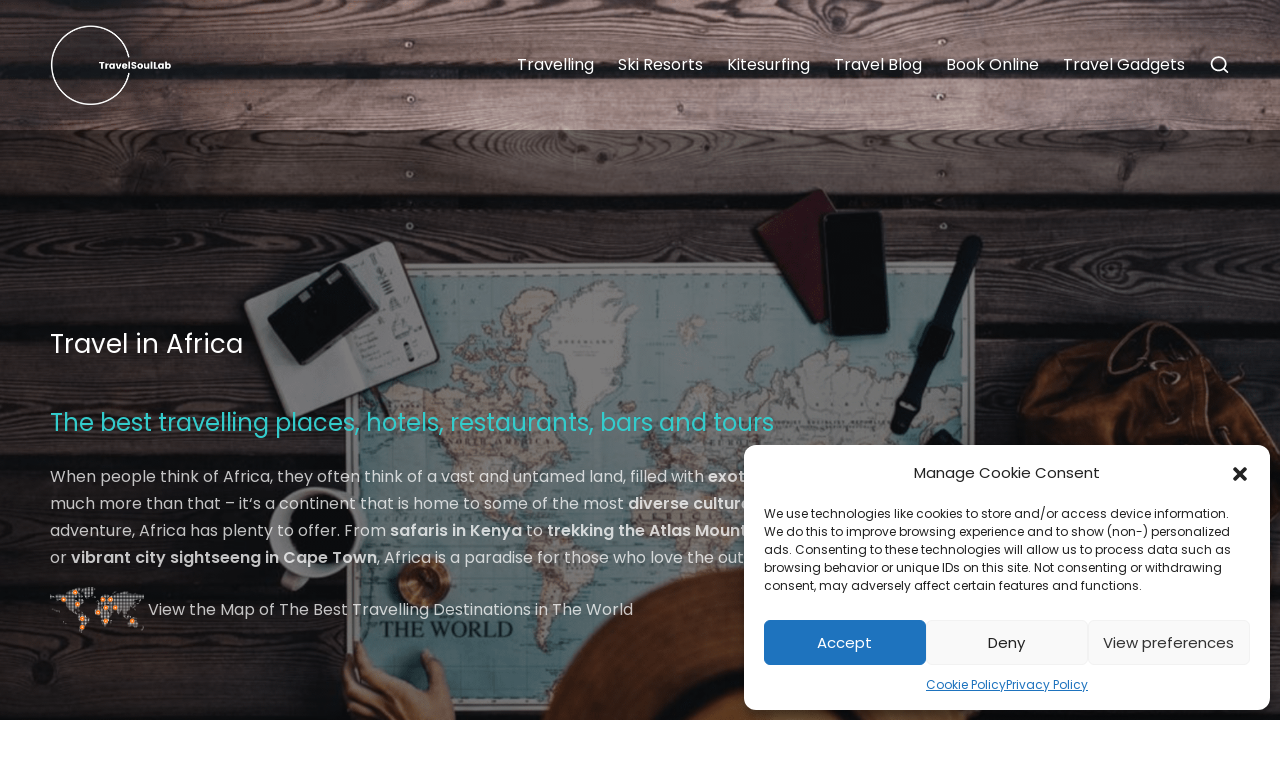

--- FILE ---
content_type: text/html; charset=UTF-8
request_url: https://travelsoullab.com/category/blog-travelling/travel-in-africa/
body_size: 28580
content:

<!DOCTYPE html>
<html lang="en-US" itemscope itemtype="http://schema.org/Article">
<head>
	<meta charset="UTF-8">
	<link rel="profile" href="http://gmpg.org/xfn/11">
	<style id="jetpack-boost-critical-css">@media all{@charset "UTF-8";ul{box-sizing:border-box}.screen-reader-text{clip:rect(1px,1px,1px,1px);word-wrap:normal!important;border:0;clip-path:inset(50%);height:1px;margin:-1px;overflow:hidden;padding:0;position:absolute;width:1px}html :where(img[class*=wp-image-]){height:auto;max-width:100%}html{scroll-behavior:smooth}.fa-times:before{content:""}img,svg{vertical-align:middle}.si-header-widgets .si-search-simple{position:absolute;right:-15px;top:100%;z-index:9;border-top-width:2px;border-top-style:solid}.si-header-widgets .si-search-simple:after{bottom:100%;right:16px;content:"";width:0;height:0;margin-left:-7px;border:7px solid transparent;position:absolute;z-index:-1}.si-breadcrumbs a,.sinatra-menu-animation-underline #sinatra-header-inner .sinatra-nav>ul>li>a>span{display:inline-block;position:relative;-webkit-transform-style:preserve-3d}.si-breadcrumbs a:before,.sinatra-menu-animation-underline #sinatra-header-inner .sinatra-nav>ul>li>a>span:before{content:"";display:block;position:absolute;bottom:0;left:0;width:100%;height:2px;border-radius:2px;background:currentColor;transform-origin:right center;transform:scaleX(0) translateZ(1px);-webkit-backface-visibility:hidden;-webkit-transform-style:preserve-3d;will-change:scale}#si-scroll-top .si-icon,#si-scroll-top .si-scroll-icon,#si-scroll-top:before,#sinatra-header-inner:after,.page-header:after{position:absolute;top:0;left:0;width:100%;height:100%}.sinatra-layout__boxed-separated #content,.sinatra-layout__boxed-separated.category .sinatra-article{border-radius:3px;border:1px solid rgba(0,0,0,.085)}#main .entry-header .entry-title,.si-form-label,.sinatra-nav>ul,button.sinatra-animate-arrow,ul{margin:0;padding:0}#main>.si-container,#si-scroll-top,#si-scroll-top .si-icon,#sinatra-header-inner .si-widget-wrapper,#sinatra-header-inner>.si-container,.page-header .si-page-header-wrapper,.page-header>.si-container,.si-blog-horizontal .sinatra-article:not(.format-quote) .si-blog-entry-wrapper,.si-header-element,.si-header-widgets,.si-header-widgets .si-header-widget,.si-header-widgets .si-search,.si-header-widgets .si-search-simple .si-search-form button,.sinatra-logo a{-js-display:flex;display:-ms-flexbox;display:flex;-ms-flex-wrap:wrap;flex-wrap:wrap;-ms-flex-align:center;align-items:center}.sinatra-nav>ul{padding:0;margin:0;list-style:none}#main .entry-header .entry-title a,#si-scroll-top,.si-breadcrumbs a,.si-header-widgets a:not(.si-btn),.sinatra-logo a,.sinatra-nav>ul>li>a,a{text-decoration:none}.si-header-widgets .si-search-simple .si-search-form button,.si-header-widgets .si-search-simple .si-search-form input,input[type=search]{outline:0;border:none;margin:0;padding:0;text-shadow:none;box-shadow:none}.si-icon{display:inline-block;fill:currentColor;width:auto}html{line-height:1.15;-webkit-text-size-adjust:100%}body{margin:0}h1{font-size:2em;margin:.67em 0}a{background-color:transparent}strong{font-weight:600}img{border-style:none}button,input{font-family:inherit;font-size:100%;line-height:1.15;margin:0}button,input{overflow:visible}button{text-transform:none}[type=button],[type=submit],button{-webkit-appearance:button}[type=checkbox]{box-sizing:border-box;padding:0}[type=search]{-webkit-appearance:textfield;outline-offset:-2px}details{display:block}summary{display:list-item}html{box-sizing:border-box;overflow-y:scroll;max-width:100%;font-size:16px}body{background-color:#fff}*{box-sizing:inherit}a,button,input,label,summary{-ms-touch-action:manipulation;touch-action:manipulation}p{margin-top:1em;margin-bottom:1em}svg:not(:root){overflow:hidden}p:empty{display:none}a{color:inherit;-webkit-text-decoration-skip:objects}h1,h2{margin-top:1.25em;margin-bottom:.75em}h1,h2{text-rendering:optimizeLegibility}[type=checkbox]{margin-right:10px}.si-text-align-left{text-align:left}img{vertical-align:middle;max-width:100%;height:auto}.screen-reader-text{border:0;clip:rect(1px,1px,1px,1px);-webkit-clip-path:inset(50%);clip-path:inset(50%);height:1px;margin:-1px;overflow:hidden;padding:0;position:absolute!important;width:1px;word-wrap:normal!important;word-break:normal}.skip-link{left:-9999rem;top:2.5rem;z-index:999999999;text-decoration:underline}#page{position:relative;-js-display:flex;display:-ms-flexbox;display:flex;min-height:100vh;-ms-flex-direction:column;flex-direction:column}.si-container{padding:0 50px;margin:0 auto;width:100%}.si-container__wide .si-header-container{max-width:100%}.sinatra-layout__boxed-separated #page{margin:0 auto}.sinatra-layout__boxed-separated #primary{margin-top:50px;margin-bottom:50px}.sinatra-layout__boxed-separated #page{background:0 0}.sinatra-layout__boxed-separated #content{padding:50px}.sinatra-layout__boxed-separated.category #content{padding:0;border:0;box-shadow:none;background:0 0}.sinatra-layout__boxed-separated.category .sinatra-article{padding:40px;margin-bottom:20px}.sinatra-layout__boxed-separated.category.si-blog-horizontal .sinatra-article{padding:40px 35px}input[type=search]{font-size:inherit;font-weight:400;font-family:-apple-system,system-ui,BlinkMacSystemFont,Segoe UI,Roboto,Oxygen-Sans,Ubuntu,Cantarell,Helvetica Neue,sans-serif;border:2px solid rgba(0,0,0,.085);background-color:#fff;padding:.5625rem 1rem;color:#66717f;width:100%;border-radius:2px;line-height:1!important;min-height:42px}label{display:inline-block;font-weight:600;margin-bottom:.1875rem}input[type=checkbox]+label{display:inline;margin-bottom:0;font-weight:400}.si-input-supported input[type=checkbox]{position:relative;border:2px solid currentColor;border-radius:2px;background:0 0;clear:none;display:inline-block!important;line-height:0;margin:0 .6em 0 0;outline:0;padding:0!important;text-align:center;vertical-align:text-top;height:20px;width:20px;min-width:20px;-webkit-appearance:none;-moz-appearance:none;opacity:.5}.si-input-supported input[type=checkbox]+label{font-weight:400;font-size:.9375rem}.si-input-supported input[type=checkbox]:before{content:"";opacity:0;position:absolute}.si-input-supported input[type=checkbox]{box-shadow:inset 0 0 0 0}.si-input-supported input[type=checkbox]:before{left:6px;top:2px;width:5px;height:10px;border:solid #fff;border-width:0 2px 2px 0;transform:rotate(45deg);transform:scale(0);z-index:2}#sinatra-header{position:relative}#sinatra-header-inner{border-style:solid;border-left:none;border-right:none;border-width:0}#sinatra-header-inner:after{content:""}#sinatra-header-inner>.si-container{-ms-flex-align:stretch;align-items:stretch}#sinatra-header-inner .si-widget-wrapper{position:relative;height:100%;-ms-flex-align:center;align-items:center}.si-header-element{margin-left:1rem;position:relative;z-index:4}.si-header-element.si-header-widgets{z-index:5}.si-header-element:first-child{margin-left:0}.si-header-widgets a:not(.si-btn){color:inherit}.si-header-widgets .si-header-widget{height:100%;max-height:90px;position:relative;padding-left:.5rem;padding-right:.5rem}.si-header-widgets .si-header-widget:not(.si-header-widget__button) .si-icon{height:1.2857em;width:auto}.si-header-widgets .si-search{position:relative}.si-header-widgets .dropdown-item{width:17.5rem;background-color:#fff;box-shadow:0 10px 35px -3px rgba(0,0,0,.12);border-radius:0 0 3px 3px;border:1px solid rgba(0,0,0,.085);border-top-width:2px}.si-header-widget:after{width:1px;height:1em;background-color:#ddd;display:inline-block;position:relative;right:-5px;margin:-1em 0-1em 10px}.sinatra-header-layout-1 .sinatra-logo{-ms-flex-align:start;align-items:flex-start;-ms-flex-pack:center;justify-content:center}.sinatra-header-layout-1 .si-header-widget:last-of-type{padding-right:0}.sinatra-header-layout-1 .si-header-widget:last-of-type:after{display:none}.sinatra-header-layout-1 .si-header-container .sinatra-logo{margin-right:auto}.sinatra-header-layout-1 .si-header-container .sinatra-nav{-ms-flex-negative:0;flex-shrink:0;-ms-flex-positive:1;flex-grow:1}.sinatra-header-layout-1 .si-header-container .sinatra-nav>ul{-ms-flex-pack:end;justify-content:flex-end}.page-header{position:relative;border-width:0}.page-header>.si-container>div{z-index:2}.page-header .si-page-header-wrapper{-ms-flex-direction:column;flex-direction:column;-ms-flex-align:start;align-items:flex-start;-ms-flex-pack:center;justify-content:center;-ms-flex-positive:1;flex-grow:1;max-width:100%}.page-header .si-page-header-description{font-size:1.06667em;margin:0;margin-top:.5em}.page-header .page-title,.page-header h1.page-title{margin:0;font-weight:500}.page-header:after{content:""}.si-page-title-align-left .page-header.si-has-page-title .si-page-header-wrapper{margin-right:auto}.si-tsp-header #sinatra-header-inner,.si-tsp-header .page-header{background:0 0;background-color:transparent}.si-tsp-header .site-header{position:relative}.si-tsp-header #sinatra-header-inner{box-shadow:none}.si-tsp-header .page-header{position:relative;z-index:1}.si-header-widgets .si-search-simple .si-form-label{display:block;width:100%}.si-header-widgets .si-search-simple .si-search-form button,.si-header-widgets .si-search-simple .si-search-form input{background-color:transparent!important}.si-header-widgets .si-search-simple .si-search-form input{font-size:15px;color:#30373e;display:block;width:100%;padding:16px 45px 16px 20px}.si-header-widgets .si-search-simple .si-search-form button{position:absolute;right:13px;top:0;bottom:0}.si-search-simple{opacity:0;visibility:hidden;transform:translateY(5px)}.sinatra-logo{-ms-flex-direction:column;flex-direction:column}.sinatra-logo a img{display:block;width:auto;height:auto;max-width:100%}.sinatra-nav{-js-display:flex;display:-ms-flexbox;display:flex;-ms-flex-align:center;align-items:center;-webkit-font-smoothing:antialiased}.sinatra-nav>ul{width:100%;height:100%}.sinatra-nav>ul,.sinatra-nav>ul>li{-js-display:flex;display:-ms-flexbox;display:flex;-ms-flex-wrap:wrap;flex-wrap:wrap}.sinatra-nav>ul>li{position:relative;-ms-flex-align:center;align-items:center;-ms-flex-negative:0;flex-shrink:0;margin-left:1rem}.sinatra-nav>ul>li:first-child,.sinatra-nav>ul>li:first-of-type{margin-left:0!important}.sinatra-nav>ul>li>a{display:block;-js-display:flex;display:-ms-flexbox;display:flex;-ms-flex-align:center;align-items:center;position:relative}.sinatra-nav>ul>li:last-child{margin-right:0!important}#sinatra-header-inner .sinatra-nav>ul{max-height:90px}#sinatra-header-inner .sinatra-nav>ul>li{margin-left:24px}#sinatra-header-inner .sinatra-nav>ul>li>a{font-size:inherit;font-weight:500}.sinatra-menu-animation-underline #sinatra-header-inner .sinatra-nav>ul>li>a>span{padding:2px 0}.sinatra-menu-animation-underline #sinatra-header-inner .sinatra-nav>ul>li>a>span{position:relative}.sinatra-no-sidebar #primary{width:100%}#primary{margin-top:50px;margin-bottom:70px}#main{-js-display:flex;display:-ms-flexbox;display:flex;-ms-flex-direction:column;flex-direction:column;-ms-flex-positive:1;flex-grow:1;-ms-flex-negative:1;flex-shrink:1;-ms-flex-preferred-size:auto;flex-basis:auto;word-break:break-word}#main>.si-container{-ms-flex-align:stretch;align-items:stretch}#main>.si-container #primary{min-width:0;min-height:0;-ms-flex-positive:1;flex-grow:1;-ms-flex-negative:1;flex-shrink:1;-ms-flex-preferred-size:auto;flex-basis:auto}.si-blog-horizontal .sinatra-article{margin-bottom:50px}.si-blog-horizontal .sinatra-article .entry-media{position:relative}.si-blog-horizontal .sinatra-article .entry-media img{margin-left:0;margin-right:0;display:block;border-radius:3px}.si-blog-horizontal .sinatra-article:not(.format-quote) .si-blog-entry-wrapper{-ms-flex-wrap:nowrap;flex-wrap:nowrap;-ms-flex-align:center;align-items:center;-ms-flex:0 0 auto;flex:0 0 auto}.si-blog-horizontal .sinatra-article:not(.format-quote) .si-blog-entry-wrapper .entry-media{margin:0}.si-blog-horizontal .sinatra-article:not(.format-quote) .si-blog-entry-wrapper.si-thumb-left .entry-media{margin-right:30px}.si-blog-horizontal .sinatra-article:not(.format-quote) .si-blog-entry-wrapper .post-thumb{-ms-flex-preferred-size:42%;flex-basis:42%;-ms-flex-negative:0;flex-shrink:0}.si-blog-horizontal .sinatra-article:not(.format-quote) .si-blog-entry-wrapper .si-entry-content-wrapper{-ms-flex-positive:1;flex-grow:1}.si-blog-horizontal .sinatra-article:not(.format-quote) .post-category{font-weight:500;font-size:1rem;margin-bottom:.5em}.si-blog-horizontal .sinatra-article:not(.format-quote) .post-category .cat-links a:after{content:","}.si-blog-horizontal .sinatra-article:not(.format-quote) .post-category .cat-links a:last-child:after{content:""}.si-breadcrumbs{font-size:.875em;border-width:0}#si-scroll-top{-ms-flex-align:center;align-items:center;-ms-flex-pack:center;justify-content:center;position:fixed;bottom:15px;right:20px;z-index:997;width:2.5rem;height:2.5rem;opacity:0;transform:translate3d(0,30px,0)}#si-scroll-top .si-scroll-icon{overflow:hidden;z-index:2}#si-scroll-top .si-icon{-ms-flex-align:center;align-items:center;-ms-flex-pack:center;justify-content:center;height:1rem;color:#fff;transform:translateY(.75rem)}#si-scroll-top:before{content:"";z-index:1;background-color:rgba(0,0,0,.3);transform:scale(1);border-radius:50%}#si-scroll-top svg{fill:#fff}.entry-media>a{border-radius:3px;position:relative;display:block;overflow:hidden}#main .entry-header .entry-title a{color:inherit}.entry-media{margin-bottom:30px}.entry-media img{margin:0 auto;display:block;border-radius:3px}button.sinatra-animate-arrow{-webkit-appearance:none;border:none;box-shadow:none;background:0 0;outline:0}.sinatra-animate-arrow svg{width:20px}.sinatra-animate-arrow .arrow-bar{transform:scaleX(0)}.sinatra-animate-arrow svg{vertical-align:middle}.sinatra-animate-arrow.right-arrow svg{transform:rotate(180deg)}.sinatra-animate-arrow.right-arrow .arrow-bar{transform-origin:100%0}.sinatra-animate-arrow.right-arrow .arrow-handle{transform:translateX(15px)}#page .uppercase-text{text-transform:uppercase}.si-hamburger{padding:0;display:inline-block;font:inherit;color:inherit;text-transform:none;background-color:transparent;border:0;margin:0;overflow:visible}.hamburger-box{width:25px;height:14px;display:inline-block;position:relative}.hamburger-inner{display:block;top:50%;margin-top:-1px}.hamburger-inner,.hamburger-inner:after,.hamburger-inner:before{width:25px;height:2px;background-color:#23282d;border-radius:2px;position:absolute}.hamburger-inner:after,.hamburger-inner:before{content:"";display:block}.hamburger-inner:before{top:-6px}.hamburger-inner:after{bottom:-6px}.si-mobile-nav{display:none;margin-left:1.5rem}.si-hamburger,.si-mobile-nav{-ms-flex-align:center;align-items:center}body:not(.is-mobile-menu-active) .si-hamburger .hamburger-box .hamburger-inner:before{width:15px}.si-hamburger{-js-display:inline-flex;display:-ms-inline-flexbox;display:inline-flex;border-radius:3px}.si-hamburger .hamburger-label{font-size:.75rem;letter-spacing:.1em;margin-right:.625rem;font-weight:500;color:currentColor}.si-hamburger .hamburger-inner,.si-hamburger .hamburger-inner:after,.si-hamburger .hamburger-inner:before{background-color:currentColor}button.si-hamburger{outline:0}#sinatra-header:after{content:"";position:fixed;top:100%;left:0;right:0;height:100vh;background-color:hsla(0,0%,100%,.85);z-index:991;opacity:0;visibility:hidden;will-change:opacity,visibility;transform:translateZ(0)}@media screen and (max-width:768px){.sinatra-hide-mobile-tablet{display:none!important}.si-container{padding:0 30px}.si-header-widgets .si-header-widget{padding-left:.75rem;padding-right:.75rem}.si-header-widgets .si-header-widget:not(.si-header-widget__button) .si-icon{font-size:1.5em}.si-blog-horizontal .sinatra-article:not(.format-quote) .si-blog-entry-wrapper{display:block}.si-blog-horizontal .sinatra-article:not(.format-quote) .si-blog-entry-wrapper.si-thumb-left .entry-media{margin:0 0 1.33em}.entry-media img{border-radius:0;margin-left:-30px;margin-right:-30px;max-width:calc(100% + 60px)}.si-mobile-nav{margin-left:1rem}}@media screen and (max-width:599px){#sinatra-header-inner .si-widget-wrapper,.si-header-element,.si-header-widgets .si-header-widget{position:static}.si-header-widgets .dropdown-item{left:30px!important;right:30px!important;width:auto!important;max-width:100%}.si-header-widgets .dropdown-item:after{display:none}.page-header>.si-container{-ms-flex-align:start;align-items:flex-start;-ms-flex-direction:column;flex-direction:column}.page-header>.si-container .si-page-header-wrapper{padding-left:0!important;padding-right:0!important}.page-header .si-page-header-wrapper{margin-right:0;margin-left:0;width:100%}}@media screen and (max-width:480px){#page{min-height:-webkit-fill-available}}@media screen and (max-width:960px){.sinatra-layout__boxed-separated #content{background:0 0!important;box-shadow:none;border:none}.sinatra-layout__boxed-separated #content{padding:0;border-radius:0;border:none;box-shadow:none}.sinatra-layout__boxed-separated.category .sinatra-article{padding:0;background:0 0!important;box-shadow:none;border:none;margin-bottom:40px}.sinatra-layout__boxed-separated.category.si-blog-horizontal .sinatra-article{padding:0}#main>.si-container{display:block}#primary{max-width:100%!important;padding-left:0!important;padding-right:0!important;margin-top:40px}}@media (-ms-high-contrast:active),(-ms-high-contrast:none){.page-header .si-page-header-wrapper:after{content:"";display:block;min-height:inherit;font-size:0}#main>.si-container #primary{-ms-flex-preferred-size:0%;flex-basis:0%}.page-header .si-page-header-wrapper{height:100px}}.content-area a:not(.si-btn):not(.wp-block-button__link){color:#009e73}#masthead .si-header-widgets .dropdown-item::after{border-bottom-color:#009e73;outline:0!important}.si-header-widgets .dropdown-item{border-top-color:#009e73}#sinatra-header-inner{background:#fff}#sinatra-header,.si-hamburger,.si-header-widgets a:not(.si-btn),.sinatra-logo a{color:#000}#sinatra-header-inner{border-color:rgba(0,0,0,.085);border-style:solid}.si-header-widget::after{background-color:#ccc}@media screen and (max-width:640px){#sinatra-header-inner .sinatra-nav{display:none;color:#000}.si-mobile-nav{display:inline-flex}#sinatra-header-inner{position:relative}#sinatra-header-inner .sinatra-nav>ul>li>a{color:inherit}#sinatra-header-inner .site-navigation{display:none;position:absolute;top:100%;width:100%;left:0;right:0;margin:-1px 0 0;background:#fff;border-top:1px solid #eaeaea;box-shadow:0 15px 25px -10px rgba(50,52,54,.125);z-index:999;font-size:1rem;padding:0}#sinatra-header-inner .site-navigation>ul{max-height:initial;display:block}#sinatra-header-inner .site-navigation>ul>li>a{padding:0!important}#sinatra-header-inner .site-navigation>ul li{display:block;width:100%;padding:0;margin:0;margin-left:0!important}#sinatra-header-inner .site-navigation>ul a{padding:0;position:relative;border-bottom:1px solid #eaeaea;background:0 0}#sinatra-header-inner .site-navigation>ul a>span{padding:10px 30px!important;width:100%;display:block}#sinatra-header-inner .site-navigation>ul a>span::after,#sinatra-header-inner .site-navigation>ul a>span::before{display:none!important}}#sinatra-header-inner .sinatra-nav>ul>li>a{color:#000}.sinatra-header-layout-1 .si-header-widgets,.sinatra-nav.si-header-element{font-size:16px}.sinatra-layout__boxed-separated #content,.sinatra-layout__boxed-separated.category .sinatra-article{background-color:#fff}@media screen and (max-width:960px){.sinatra-layout__boxed-separated #page{background-color:#fff}}body{color:#30373e}.si-page-header-description{color:rgba(48,55,62,.73)}h1,h2{color:#23282d}.si-container{max-width:1920px}.sinatra-logo img{max-height:100px}.sinatra-logo .logo-inner{margin-top:25px;margin-bottom:25px}.si-tsp-header .sinatra-logo img{max-height:80px}@media only screen and (max-width:480px){.si-tsp-header .sinatra-logo img{max-height:70px}}.si-tsp-header #sinatra-header-inner{background:rgba(0,0,0,.05)}.si-tsp-header #sinatra-header,.si-tsp-header #sinatra-header-inner .sinatra-nav>ul>li>a,.si-tsp-header .si-hamburger,.si-tsp-header .si-header-widgets a:not(.si-btn),.si-tsp-header .sinatra-logo a{color:#fff}#page .page-header .page-title{font-size:1.625rem}.si-page-title-align-left .page-header.si-has-page-title{padding-top:200px;padding-bottom:200px}.si-tsp-header:not(.si-tsp-absolute) #masthead{background-image:url(https://travelsoullab.com/wp-content/uploads/2023/01/travel.png);background-size:cover;background-attachment:inherit;background-position:50% 54%;background-repeat:no-repeat}.si-tsp-header:not(.si-tsp-absolute) #masthead::after{background-color:rgba(0,0,0,.49)}.page-header{background-image:url(https://travelsoullab.com/wp-content/uploads/2023/01/travel.png);background-size:cover;background-attachment:inherit;background-position:50% 54%;background-repeat:no-repeat}.page-header::after{background-color:rgba(0,0,0,.49)}.page-header .page-title{color:#fff}.page-header .si-page-header-description{color:rgba(255,255,255,.75)}.page-header{border-color:rgba(0,0,0,.062);border-style:solid;border-bottom-width:1px}.si-breadcrumbs{padding-top:15px;padding-bottom:15px}.si-breadcrumbs{border-style:solid}html{font-size:16px}*{-moz-osx-font-smoothing:grayscale;-webkit-font-smoothing:antialiased}body{font-family:Poppins,Helvetica,Arial,sans-serif;font-size:.9375rem;line-height:1.7}.page-header .page-title,h1,h2{font-weight:500;font-style:normal;text-transform:none;text-decoration:none}.page-header .page-title,h1{font-weight:600;font-size:2.375rem;line-height:1.1}h2{font-size:1.875rem;line-height:1.25}}@media all{@charset "UTF-8";ul{box-sizing:border-box}.screen-reader-text{clip:rect(1px,1px,1px,1px);word-wrap:normal!important;border:0;clip-path:inset(50%);height:1px;margin:-1px;overflow:hidden;padding:0;position:absolute;width:1px}html :where(img[class*=wp-image-]){height:auto;max-width:100%}html{scroll-behavior:smooth}.fa-times:before{content:""}img,svg{vertical-align:middle}.si-header-widgets .si-search-simple{position:absolute;right:-15px;top:100%;z-index:9;border-top-width:2px;border-top-style:solid}.si-header-widgets .si-search-simple:after{bottom:100%;right:16px;content:"";width:0;height:0;margin-left:-7px;border:7px solid transparent;position:absolute;z-index:-1}.si-breadcrumbs a,.sinatra-menu-animation-underline #sinatra-header-inner .sinatra-nav>ul>li>a>span{display:inline-block;position:relative;-webkit-transform-style:preserve-3d}.si-breadcrumbs a:before,.sinatra-menu-animation-underline #sinatra-header-inner .sinatra-nav>ul>li>a>span:before{content:"";display:block;position:absolute;bottom:0;left:0;width:100%;height:2px;border-radius:2px;background:currentColor;transform-origin:right center;transform:scaleX(0) translateZ(1px);-webkit-backface-visibility:hidden;-webkit-transform-style:preserve-3d;will-change:scale}#si-scroll-top .si-icon,#si-scroll-top .si-scroll-icon,#si-scroll-top:before,#sinatra-header-inner:after,.page-header:after{position:absolute;top:0;left:0;width:100%;height:100%}.sinatra-layout__boxed-separated #content,.sinatra-layout__boxed-separated.category .sinatra-article{border-radius:3px;border:1px solid rgba(0,0,0,.085)}#main .entry-header .entry-title,.si-form-label,.sinatra-nav>ul,button.sinatra-animate-arrow,ul{margin:0;padding:0}#main>.si-container,#si-scroll-top,#si-scroll-top .si-icon,#sinatra-header-inner .si-widget-wrapper,#sinatra-header-inner>.si-container,.page-header .si-page-header-wrapper,.page-header>.si-container,.si-blog-horizontal .sinatra-article:not(.format-quote) .si-blog-entry-wrapper,.si-header-element,.si-header-widgets,.si-header-widgets .si-header-widget,.si-header-widgets .si-search,.si-header-widgets .si-search-simple .si-search-form button,.sinatra-logo a{-js-display:flex;display:-ms-flexbox;display:flex;-ms-flex-wrap:wrap;flex-wrap:wrap;-ms-flex-align:center;align-items:center}.sinatra-nav>ul{padding:0;margin:0;list-style:none}#main .entry-header .entry-title a,#si-scroll-top,.si-breadcrumbs a,.si-header-widgets a:not(.si-btn),.sinatra-logo a,.sinatra-nav>ul>li>a,a{text-decoration:none}.si-header-widgets .si-search-simple .si-search-form button,.si-header-widgets .si-search-simple .si-search-form input,input[type=search]{outline:0;border:none;margin:0;padding:0;text-shadow:none;box-shadow:none}.si-icon{display:inline-block;fill:currentColor;width:auto}html{line-height:1.15;-webkit-text-size-adjust:100%}body{margin:0}h1{font-size:2em;margin:.67em 0}a{background-color:transparent}strong{font-weight:600}img{border-style:none}button,input{font-family:inherit;font-size:100%;line-height:1.15;margin:0}button,input{overflow:visible}button{text-transform:none}[type=button],[type=submit],button{-webkit-appearance:button}[type=checkbox]{box-sizing:border-box;padding:0}[type=search]{-webkit-appearance:textfield;outline-offset:-2px}details{display:block}summary{display:list-item}html{box-sizing:border-box;overflow-y:scroll;max-width:100%;font-size:16px}body{background-color:#fff}*{box-sizing:inherit}a,button,input,label,summary{-ms-touch-action:manipulation;touch-action:manipulation}p{margin-top:1em;margin-bottom:1em}svg:not(:root){overflow:hidden}p:empty{display:none}a{color:inherit;-webkit-text-decoration-skip:objects}h1,h2{margin-top:1.25em;margin-bottom:.75em}h1,h2{text-rendering:optimizeLegibility}[type=checkbox]{margin-right:10px}.si-text-align-left{text-align:left}img{vertical-align:middle;max-width:100%;height:auto}.screen-reader-text{border:0;clip:rect(1px,1px,1px,1px);-webkit-clip-path:inset(50%);clip-path:inset(50%);height:1px;margin:-1px;overflow:hidden;padding:0;position:absolute!important;width:1px;word-wrap:normal!important;word-break:normal}.skip-link{left:-9999rem;top:2.5rem;z-index:999999999;text-decoration:underline}#page{position:relative;-js-display:flex;display:-ms-flexbox;display:flex;min-height:100vh;-ms-flex-direction:column;flex-direction:column}.si-container{padding:0 50px;margin:0 auto;width:100%}.si-container__wide .si-header-container{max-width:100%}.sinatra-layout__boxed-separated #page{margin:0 auto}.sinatra-layout__boxed-separated #primary{margin-top:50px;margin-bottom:50px}.sinatra-layout__boxed-separated #page{background:0 0}.sinatra-layout__boxed-separated #content{padding:50px}.sinatra-layout__boxed-separated.category #content{padding:0;border:0;box-shadow:none;background:0 0}.sinatra-layout__boxed-separated.category .sinatra-article{padding:40px;margin-bottom:20px}.sinatra-layout__boxed-separated.category.si-blog-horizontal .sinatra-article{padding:40px 35px}input[type=search]{font-size:inherit;font-weight:400;font-family:-apple-system,system-ui,BlinkMacSystemFont,Segoe UI,Roboto,Oxygen-Sans,Ubuntu,Cantarell,Helvetica Neue,sans-serif;border:2px solid rgba(0,0,0,.085);background-color:#fff;padding:.5625rem 1rem;color:#66717f;width:100%;border-radius:2px;line-height:1!important;min-height:42px}label{display:inline-block;font-weight:600;margin-bottom:.1875rem}input[type=checkbox]+label{display:inline;margin-bottom:0;font-weight:400}.si-input-supported input[type=checkbox]{position:relative;border:2px solid currentColor;border-radius:2px;background:0 0;clear:none;display:inline-block!important;line-height:0;margin:0 .6em 0 0;outline:0;padding:0!important;text-align:center;vertical-align:text-top;height:20px;width:20px;min-width:20px;-webkit-appearance:none;-moz-appearance:none;opacity:.5}.si-input-supported input[type=checkbox]+label{font-weight:400;font-size:.9375rem}.si-input-supported input[type=checkbox]:before{content:"";opacity:0;position:absolute}.si-input-supported input[type=checkbox]{box-shadow:inset 0 0 0 0}.si-input-supported input[type=checkbox]:before{left:6px;top:2px;width:5px;height:10px;border:solid #fff;border-width:0 2px 2px 0;transform:rotate(45deg);transform:scale(0);z-index:2}#sinatra-header{position:relative}#sinatra-header-inner{border-style:solid;border-left:none;border-right:none;border-width:0}#sinatra-header-inner:after{content:""}#sinatra-header-inner>.si-container{-ms-flex-align:stretch;align-items:stretch}#sinatra-header-inner .si-widget-wrapper{position:relative;height:100%;-ms-flex-align:center;align-items:center}.si-header-element{margin-left:1rem;position:relative;z-index:4}.si-header-element.si-header-widgets{z-index:5}.si-header-element:first-child{margin-left:0}.si-header-widgets a:not(.si-btn){color:inherit}.si-header-widgets .si-header-widget{height:100%;max-height:90px;position:relative;padding-left:.5rem;padding-right:.5rem}.si-header-widgets .si-header-widget:not(.si-header-widget__button) .si-icon{height:1.2857em;width:auto}.si-header-widgets .si-search{position:relative}.si-header-widgets .dropdown-item{width:17.5rem;background-color:#fff;box-shadow:0 10px 35px -3px rgba(0,0,0,.12);border-radius:0 0 3px 3px;border:1px solid rgba(0,0,0,.085);border-top-width:2px}.si-header-widget:after{width:1px;height:1em;background-color:#ddd;display:inline-block;position:relative;right:-5px;margin:-1em 0-1em 10px}.sinatra-header-layout-1 .sinatra-logo{-ms-flex-align:start;align-items:flex-start;-ms-flex-pack:center;justify-content:center}.sinatra-header-layout-1 .si-header-widget:last-of-type{padding-right:0}.sinatra-header-layout-1 .si-header-widget:last-of-type:after{display:none}.sinatra-header-layout-1 .si-header-container .sinatra-logo{margin-right:auto}.sinatra-header-layout-1 .si-header-container .sinatra-nav{-ms-flex-negative:0;flex-shrink:0;-ms-flex-positive:1;flex-grow:1}.sinatra-header-layout-1 .si-header-container .sinatra-nav>ul{-ms-flex-pack:end;justify-content:flex-end}.page-header{position:relative;border-width:0}.page-header>.si-container>div{z-index:2}.page-header .si-page-header-wrapper{-ms-flex-direction:column;flex-direction:column;-ms-flex-align:start;align-items:flex-start;-ms-flex-pack:center;justify-content:center;-ms-flex-positive:1;flex-grow:1;max-width:100%}.page-header .si-page-header-description{font-size:1.06667em;margin:0;margin-top:.5em}.page-header .page-title,.page-header h1.page-title{margin:0;font-weight:500}.page-header:after{content:""}.si-page-title-align-left .page-header.si-has-page-title .si-page-header-wrapper{margin-right:auto}.si-tsp-header #sinatra-header-inner,.si-tsp-header .page-header{background:0 0;background-color:transparent}.si-tsp-header .site-header{position:relative}.si-tsp-header #sinatra-header-inner{box-shadow:none}.si-tsp-header .page-header{position:relative;z-index:1}.si-header-widgets .si-search-simple .si-form-label{display:block;width:100%}.si-header-widgets .si-search-simple .si-search-form button,.si-header-widgets .si-search-simple .si-search-form input{background-color:transparent!important}.si-header-widgets .si-search-simple .si-search-form input{font-size:15px;color:#30373e;display:block;width:100%;padding:16px 45px 16px 20px}.si-header-widgets .si-search-simple .si-search-form button{position:absolute;right:13px;top:0;bottom:0}.si-search-simple{opacity:0;visibility:hidden;transform:translateY(5px)}.sinatra-logo{-ms-flex-direction:column;flex-direction:column}.sinatra-logo a img{display:block;width:auto;height:auto;max-width:100%}.sinatra-nav{-js-display:flex;display:-ms-flexbox;display:flex;-ms-flex-align:center;align-items:center;-webkit-font-smoothing:antialiased}.sinatra-nav>ul{width:100%;height:100%}.sinatra-nav>ul,.sinatra-nav>ul>li{-js-display:flex;display:-ms-flexbox;display:flex;-ms-flex-wrap:wrap;flex-wrap:wrap}.sinatra-nav>ul>li{position:relative;-ms-flex-align:center;align-items:center;-ms-flex-negative:0;flex-shrink:0;margin-left:1rem}.sinatra-nav>ul>li:first-child,.sinatra-nav>ul>li:first-of-type{margin-left:0!important}.sinatra-nav>ul>li>a{display:block;-js-display:flex;display:-ms-flexbox;display:flex;-ms-flex-align:center;align-items:center;position:relative}.sinatra-nav>ul>li:last-child{margin-right:0!important}#sinatra-header-inner .sinatra-nav>ul{max-height:90px}#sinatra-header-inner .sinatra-nav>ul>li{margin-left:24px}#sinatra-header-inner .sinatra-nav>ul>li>a{font-size:inherit;font-weight:500}.sinatra-menu-animation-underline #sinatra-header-inner .sinatra-nav>ul>li>a>span{padding:2px 0}.sinatra-menu-animation-underline #sinatra-header-inner .sinatra-nav>ul>li>a>span{position:relative}.sinatra-no-sidebar #primary{width:100%}#primary{margin-top:50px;margin-bottom:70px}#main{-js-display:flex;display:-ms-flexbox;display:flex;-ms-flex-direction:column;flex-direction:column;-ms-flex-positive:1;flex-grow:1;-ms-flex-negative:1;flex-shrink:1;-ms-flex-preferred-size:auto;flex-basis:auto;word-break:break-word}#main>.si-container{-ms-flex-align:stretch;align-items:stretch}#main>.si-container #primary{min-width:0;min-height:0;-ms-flex-positive:1;flex-grow:1;-ms-flex-negative:1;flex-shrink:1;-ms-flex-preferred-size:auto;flex-basis:auto}.si-blog-horizontal .sinatra-article{margin-bottom:50px}.si-blog-horizontal .sinatra-article .entry-media{position:relative}.si-blog-horizontal .sinatra-article .entry-media img{margin-left:0;margin-right:0;display:block;border-radius:3px}.si-blog-horizontal .sinatra-article:not(.format-quote) .si-blog-entry-wrapper{-ms-flex-wrap:nowrap;flex-wrap:nowrap;-ms-flex-align:center;align-items:center;-ms-flex:0 0 auto;flex:0 0 auto}.si-blog-horizontal .sinatra-article:not(.format-quote) .si-blog-entry-wrapper .entry-media{margin:0}.si-blog-horizontal .sinatra-article:not(.format-quote) .si-blog-entry-wrapper.si-thumb-left .entry-media{margin-right:30px}.si-blog-horizontal .sinatra-article:not(.format-quote) .si-blog-entry-wrapper .post-thumb{-ms-flex-preferred-size:42%;flex-basis:42%;-ms-flex-negative:0;flex-shrink:0}.si-blog-horizontal .sinatra-article:not(.format-quote) .si-blog-entry-wrapper .si-entry-content-wrapper{-ms-flex-positive:1;flex-grow:1}.si-blog-horizontal .sinatra-article:not(.format-quote) .post-category{font-weight:500;font-size:1rem;margin-bottom:.5em}.si-blog-horizontal .sinatra-article:not(.format-quote) .post-category .cat-links a:after{content:","}.si-blog-horizontal .sinatra-article:not(.format-quote) .post-category .cat-links a:last-child:after{content:""}.si-breadcrumbs{font-size:.875em;border-width:0}#si-scroll-top{-ms-flex-align:center;align-items:center;-ms-flex-pack:center;justify-content:center;position:fixed;bottom:15px;right:20px;z-index:997;width:2.5rem;height:2.5rem;opacity:0;transform:translate3d(0,30px,0)}#si-scroll-top .si-scroll-icon{overflow:hidden;z-index:2}#si-scroll-top .si-icon{-ms-flex-align:center;align-items:center;-ms-flex-pack:center;justify-content:center;height:1rem;color:#fff;transform:translateY(.75rem)}#si-scroll-top:before{content:"";z-index:1;background-color:rgba(0,0,0,.3);transform:scale(1);border-radius:50%}#si-scroll-top svg{fill:#fff}.entry-media>a{border-radius:3px;position:relative;display:block;overflow:hidden}#main .entry-header .entry-title a{color:inherit}.entry-media{margin-bottom:30px}.entry-media img{margin:0 auto;display:block;border-radius:3px}button.sinatra-animate-arrow{-webkit-appearance:none;border:none;box-shadow:none;background:0 0;outline:0}.sinatra-animate-arrow svg{width:20px}.sinatra-animate-arrow .arrow-bar{transform:scaleX(0)}.sinatra-animate-arrow svg{vertical-align:middle}.sinatra-animate-arrow.right-arrow svg{transform:rotate(180deg)}.sinatra-animate-arrow.right-arrow .arrow-bar{transform-origin:100%0}.sinatra-animate-arrow.right-arrow .arrow-handle{transform:translateX(15px)}#page .uppercase-text{text-transform:uppercase}.si-hamburger{padding:0;display:inline-block;font:inherit;color:inherit;text-transform:none;background-color:transparent;border:0;margin:0;overflow:visible}.hamburger-box{width:25px;height:14px;display:inline-block;position:relative}.hamburger-inner{display:block;top:50%;margin-top:-1px}.hamburger-inner,.hamburger-inner:after,.hamburger-inner:before{width:25px;height:2px;background-color:#23282d;border-radius:2px;position:absolute}.hamburger-inner:after,.hamburger-inner:before{content:"";display:block}.hamburger-inner:before{top:-6px}.hamburger-inner:after{bottom:-6px}.si-mobile-nav{display:none;margin-left:1.5rem}.si-hamburger,.si-mobile-nav{-ms-flex-align:center;align-items:center}body:not(.is-mobile-menu-active) .si-hamburger .hamburger-box .hamburger-inner:before{width:15px}.si-hamburger{-js-display:inline-flex;display:-ms-inline-flexbox;display:inline-flex;border-radius:3px}.si-hamburger .hamburger-label{font-size:.75rem;letter-spacing:.1em;margin-right:.625rem;font-weight:500;color:currentColor}.si-hamburger .hamburger-inner,.si-hamburger .hamburger-inner:after,.si-hamburger .hamburger-inner:before{background-color:currentColor}button.si-hamburger{outline:0}#sinatra-header:after{content:"";position:fixed;top:100%;left:0;right:0;height:100vh;background-color:hsla(0,0%,100%,.85);z-index:991;opacity:0;visibility:hidden;will-change:opacity,visibility;transform:translateZ(0)}@media screen and (max-width:768px){.sinatra-hide-mobile-tablet{display:none!important}.si-container{padding:0 30px}.si-header-widgets .si-header-widget{padding-left:.75rem;padding-right:.75rem}.si-header-widgets .si-header-widget:not(.si-header-widget__button) .si-icon{font-size:1.5em}.si-blog-horizontal .sinatra-article:not(.format-quote) .si-blog-entry-wrapper{display:block}.si-blog-horizontal .sinatra-article:not(.format-quote) .si-blog-entry-wrapper.si-thumb-left .entry-media{margin:0 0 1.33em}.entry-media img{border-radius:0;margin-left:-30px;margin-right:-30px;max-width:calc(100% + 60px)}.si-mobile-nav{margin-left:1rem}}@media screen and (max-width:599px){#sinatra-header-inner .si-widget-wrapper,.si-header-element,.si-header-widgets .si-header-widget{position:static}.si-header-widgets .dropdown-item{left:30px!important;right:30px!important;width:auto!important;max-width:100%}.si-header-widgets .dropdown-item:after{display:none}.page-header>.si-container{-ms-flex-align:start;align-items:flex-start;-ms-flex-direction:column;flex-direction:column}.page-header>.si-container .si-page-header-wrapper{padding-left:0!important;padding-right:0!important}.page-header .si-page-header-wrapper{margin-right:0;margin-left:0;width:100%}}@media screen and (max-width:480px){#page{min-height:-webkit-fill-available}}@media screen and (max-width:960px){.sinatra-layout__boxed-separated #content{background:0 0!important;box-shadow:none;border:none}.sinatra-layout__boxed-separated #content{padding:0;border-radius:0;border:none;box-shadow:none}.sinatra-layout__boxed-separated.category .sinatra-article{padding:0;background:0 0!important;box-shadow:none;border:none;margin-bottom:40px}.sinatra-layout__boxed-separated.category.si-blog-horizontal .sinatra-article{padding:0}#main>.si-container{display:block}#primary{max-width:100%!important;padding-left:0!important;padding-right:0!important;margin-top:40px}}@media (-ms-high-contrast:active),(-ms-high-contrast:none){.page-header .si-page-header-wrapper:after{content:"";display:block;min-height:inherit;font-size:0}#main>.si-container #primary{-ms-flex-preferred-size:0%;flex-basis:0%}.page-header .si-page-header-wrapper{height:100px}}.content-area a:not(.si-btn):not(.wp-block-button__link){color:#009e73}#masthead .si-header-widgets .dropdown-item::after{border-bottom-color:#009e73;outline:0!important}.si-header-widgets .dropdown-item{border-top-color:#009e73}#sinatra-header-inner{background:#fff}#sinatra-header,.si-hamburger,.si-header-widgets a:not(.si-btn),.sinatra-logo a{color:#000}#sinatra-header-inner{border-color:rgba(0,0,0,.085);border-style:solid}.si-header-widget::after{background-color:#ccc}@media screen and (max-width:640px){#sinatra-header-inner .sinatra-nav{display:none;color:#000}.si-mobile-nav{display:inline-flex}#sinatra-header-inner{position:relative}#sinatra-header-inner .sinatra-nav>ul>li>a{color:inherit}#sinatra-header-inner .site-navigation{display:none;position:absolute;top:100%;width:100%;left:0;right:0;margin:-1px 0 0;background:#fff;border-top:1px solid #eaeaea;box-shadow:0 15px 25px -10px rgba(50,52,54,.125);z-index:999;font-size:1rem;padding:0}#sinatra-header-inner .site-navigation>ul{max-height:initial;display:block}#sinatra-header-inner .site-navigation>ul>li>a{padding:0!important}#sinatra-header-inner .site-navigation>ul li{display:block;width:100%;padding:0;margin:0;margin-left:0!important}#sinatra-header-inner .site-navigation>ul a{padding:0;position:relative;border-bottom:1px solid #eaeaea;background:0 0}#sinatra-header-inner .site-navigation>ul a>span{padding:10px 30px!important;width:100%;display:block}#sinatra-header-inner .site-navigation>ul a>span::after,#sinatra-header-inner .site-navigation>ul a>span::before{display:none!important}}#sinatra-header-inner .sinatra-nav>ul>li>a{color:#000}.sinatra-header-layout-1 .si-header-widgets,.sinatra-nav.si-header-element{font-size:16px}.sinatra-layout__boxed-separated #content,.sinatra-layout__boxed-separated.category .sinatra-article{background-color:#fff}@media screen and (max-width:960px){.sinatra-layout__boxed-separated #page{background-color:#fff}}body{color:#30373e}.si-page-header-description{color:rgba(48,55,62,.73)}h1,h2{color:#23282d}.si-container{max-width:1920px}.sinatra-logo img{max-height:100px}.sinatra-logo .logo-inner{margin-top:25px;margin-bottom:25px}.si-tsp-header .sinatra-logo img{max-height:80px}@media only screen and (max-width:480px){.si-tsp-header .sinatra-logo img{max-height:70px}}.si-tsp-header #sinatra-header-inner{background:rgba(0,0,0,.05)}.si-tsp-header #sinatra-header,.si-tsp-header #sinatra-header-inner .sinatra-nav>ul>li>a,.si-tsp-header .si-hamburger,.si-tsp-header .si-header-widgets a:not(.si-btn),.si-tsp-header .sinatra-logo a{color:#fff}#page .page-header .page-title{font-size:1.625rem}.si-page-title-align-left .page-header.si-has-page-title{padding-top:200px;padding-bottom:200px}.si-tsp-header:not(.si-tsp-absolute) #masthead{background-image:url(https://travelsoullab.com/wp-content/uploads/2023/01/travel.png);background-size:cover;background-attachment:inherit;background-position:50% 54%;background-repeat:no-repeat}.si-tsp-header:not(.si-tsp-absolute) #masthead::after{background-color:rgba(0,0,0,.49)}.page-header{background-image:url(https://travelsoullab.com/wp-content/uploads/2023/01/travel.png);background-size:cover;background-attachment:inherit;background-position:50% 54%;background-repeat:no-repeat}.page-header::after{background-color:rgba(0,0,0,.49)}.page-header .page-title{color:#fff}.page-header .si-page-header-description{color:rgba(255,255,255,.75)}.page-header{border-color:rgba(0,0,0,.062);border-style:solid;border-bottom-width:1px}.si-breadcrumbs{padding-top:15px;padding-bottom:15px}.si-breadcrumbs{border-style:solid}html{font-size:16px}*{-moz-osx-font-smoothing:grayscale;-webkit-font-smoothing:antialiased}body{font-family:Poppins,Helvetica,Arial,sans-serif;font-size:.9375rem;line-height:1.7}.page-header .page-title,h1,h2{font-weight:500;font-style:normal;text-transform:none;text-decoration:none}.page-header .page-title,h1{font-weight:600;font-size:2.375rem;line-height:1.1}h2{font-size:1.875rem;line-height:1.25}}@media all{@charset "UTF-8";ul{box-sizing:border-box}.screen-reader-text{clip:rect(1px,1px,1px,1px);word-wrap:normal!important;border:0;clip-path:inset(50%);height:1px;margin:-1px;overflow:hidden;padding:0;position:absolute;width:1px}html :where(img[class*=wp-image-]){height:auto;max-width:100%}html{scroll-behavior:smooth}.fa-times:before{content:""}img,svg{vertical-align:middle}.si-header-widgets .si-search-simple{position:absolute;right:-15px;top:100%;z-index:9;border-top-width:2px;border-top-style:solid}.si-header-widgets .si-search-simple:after{bottom:100%;right:16px;content:"";width:0;height:0;margin-left:-7px;border:7px solid transparent;position:absolute;z-index:-1}.si-breadcrumbs a,.sinatra-menu-animation-underline #sinatra-header-inner .sinatra-nav>ul>li>a>span{display:inline-block;position:relative;-webkit-transform-style:preserve-3d}.si-breadcrumbs a:before,.sinatra-menu-animation-underline #sinatra-header-inner .sinatra-nav>ul>li>a>span:before{content:"";display:block;position:absolute;bottom:0;left:0;width:100%;height:2px;border-radius:2px;background:currentColor;transform-origin:right center;transform:scaleX(0) translateZ(1px);-webkit-backface-visibility:hidden;-webkit-transform-style:preserve-3d;will-change:scale}#si-scroll-top .si-icon,#si-scroll-top .si-scroll-icon,#si-scroll-top:before,#sinatra-header-inner:after,.page-header:after{position:absolute;top:0;left:0;width:100%;height:100%}.sinatra-layout__boxed-separated #content,.sinatra-layout__boxed-separated.category .sinatra-article{border-radius:3px;border:1px solid rgba(0,0,0,.085)}#main .entry-header .entry-title,.si-form-label,.sinatra-nav>ul,button.sinatra-animate-arrow,ul{margin:0;padding:0}#main>.si-container,#si-scroll-top,#si-scroll-top .si-icon,#sinatra-header-inner .si-widget-wrapper,#sinatra-header-inner>.si-container,.page-header .si-page-header-wrapper,.page-header>.si-container,.si-blog-horizontal .sinatra-article:not(.format-quote) .si-blog-entry-wrapper,.si-header-element,.si-header-widgets,.si-header-widgets .si-header-widget,.si-header-widgets .si-search,.si-header-widgets .si-search-simple .si-search-form button,.sinatra-logo a{-js-display:flex;display:-ms-flexbox;display:flex;-ms-flex-wrap:wrap;flex-wrap:wrap;-ms-flex-align:center;align-items:center}.sinatra-nav>ul{padding:0;margin:0;list-style:none}#main .entry-header .entry-title a,#si-scroll-top,.si-breadcrumbs a,.si-header-widgets a:not(.si-btn),.sinatra-logo a,.sinatra-nav>ul>li>a,a{text-decoration:none}.si-header-widgets .si-search-simple .si-search-form button,.si-header-widgets .si-search-simple .si-search-form input,input[type=search]{outline:0;border:none;margin:0;padding:0;text-shadow:none;box-shadow:none}.si-icon{display:inline-block;fill:currentColor;width:auto}html{line-height:1.15;-webkit-text-size-adjust:100%}body{margin:0}h1{font-size:2em;margin:.67em 0}a{background-color:transparent}strong{font-weight:600}img{border-style:none}button,input{font-family:inherit;font-size:100%;line-height:1.15;margin:0}button,input{overflow:visible}button{text-transform:none}[type=button],[type=submit],button{-webkit-appearance:button}[type=checkbox]{box-sizing:border-box;padding:0}[type=search]{-webkit-appearance:textfield;outline-offset:-2px}details{display:block}summary{display:list-item}html{box-sizing:border-box;overflow-y:scroll;max-width:100%;font-size:16px}body{background-color:#fff}*{box-sizing:inherit}a,button,input,label,summary{-ms-touch-action:manipulation;touch-action:manipulation}p{margin-top:1em;margin-bottom:1em}svg:not(:root){overflow:hidden}p:empty{display:none}a{color:inherit;-webkit-text-decoration-skip:objects}h1,h2{margin-top:1.25em;margin-bottom:.75em}h1,h2{text-rendering:optimizeLegibility}[type=checkbox]{margin-right:10px}.si-text-align-left{text-align:left}img{vertical-align:middle;max-width:100%;height:auto}.screen-reader-text{border:0;clip:rect(1px,1px,1px,1px);-webkit-clip-path:inset(50%);clip-path:inset(50%);height:1px;margin:-1px;overflow:hidden;padding:0;position:absolute!important;width:1px;word-wrap:normal!important;word-break:normal}.skip-link{left:-9999rem;top:2.5rem;z-index:999999999;text-decoration:underline}#page{position:relative;-js-display:flex;display:-ms-flexbox;display:flex;min-height:100vh;-ms-flex-direction:column;flex-direction:column}.si-container{padding:0 50px;margin:0 auto;width:100%}.si-container__wide .si-header-container{max-width:100%}.sinatra-layout__boxed-separated #page{margin:0 auto}.sinatra-layout__boxed-separated #primary{margin-top:50px;margin-bottom:50px}.sinatra-layout__boxed-separated #page{background:0 0}.sinatra-layout__boxed-separated #content{padding:50px}.sinatra-layout__boxed-separated.category #content{padding:0;border:0;box-shadow:none;background:0 0}.sinatra-layout__boxed-separated.category .sinatra-article{padding:40px;margin-bottom:20px}.sinatra-layout__boxed-separated.category.si-blog-horizontal .sinatra-article{padding:40px 35px}input[type=search]{font-size:inherit;font-weight:400;font-family:-apple-system,system-ui,BlinkMacSystemFont,Segoe UI,Roboto,Oxygen-Sans,Ubuntu,Cantarell,Helvetica Neue,sans-serif;border:2px solid rgba(0,0,0,.085);background-color:#fff;padding:.5625rem 1rem;color:#66717f;width:100%;border-radius:2px;line-height:1!important;min-height:42px}label{display:inline-block;font-weight:600;margin-bottom:.1875rem}input[type=checkbox]+label{display:inline;margin-bottom:0;font-weight:400}.si-input-supported input[type=checkbox]{position:relative;border:2px solid currentColor;border-radius:2px;background:0 0;clear:none;display:inline-block!important;line-height:0;margin:0 .6em 0 0;outline:0;padding:0!important;text-align:center;vertical-align:text-top;height:20px;width:20px;min-width:20px;-webkit-appearance:none;-moz-appearance:none;opacity:.5}.si-input-supported input[type=checkbox]+label{font-weight:400;font-size:.9375rem}.si-input-supported input[type=checkbox]:before{content:"";opacity:0;position:absolute}.si-input-supported input[type=checkbox]{box-shadow:inset 0 0 0 0}.si-input-supported input[type=checkbox]:before{left:6px;top:2px;width:5px;height:10px;border:solid #fff;border-width:0 2px 2px 0;transform:rotate(45deg);transform:scale(0);z-index:2}#sinatra-header{position:relative}#sinatra-header-inner{border-style:solid;border-left:none;border-right:none;border-width:0}#sinatra-header-inner:after{content:""}#sinatra-header-inner>.si-container{-ms-flex-align:stretch;align-items:stretch}#sinatra-header-inner .si-widget-wrapper{position:relative;height:100%;-ms-flex-align:center;align-items:center}.si-header-element{margin-left:1rem;position:relative;z-index:4}.si-header-element.si-header-widgets{z-index:5}.si-header-element:first-child{margin-left:0}.si-header-widgets a:not(.si-btn){color:inherit}.si-header-widgets .si-header-widget{height:100%;max-height:90px;position:relative;padding-left:.5rem;padding-right:.5rem}.si-header-widgets .si-header-widget:not(.si-header-widget__button) .si-icon{height:1.2857em;width:auto}.si-header-widgets .si-search{position:relative}.si-header-widgets .dropdown-item{width:17.5rem;background-color:#fff;box-shadow:0 10px 35px -3px rgba(0,0,0,.12);border-radius:0 0 3px 3px;border:1px solid rgba(0,0,0,.085);border-top-width:2px}.si-header-widget:after{width:1px;height:1em;background-color:#ddd;display:inline-block;position:relative;right:-5px;margin:-1em 0-1em 10px}.sinatra-header-layout-1 .sinatra-logo{-ms-flex-align:start;align-items:flex-start;-ms-flex-pack:center;justify-content:center}.sinatra-header-layout-1 .si-header-widget:last-of-type{padding-right:0}.sinatra-header-layout-1 .si-header-widget:last-of-type:after{display:none}.sinatra-header-layout-1 .si-header-container .sinatra-logo{margin-right:auto}.sinatra-header-layout-1 .si-header-container .sinatra-nav{-ms-flex-negative:0;flex-shrink:0;-ms-flex-positive:1;flex-grow:1}.sinatra-header-layout-1 .si-header-container .sinatra-nav>ul{-ms-flex-pack:end;justify-content:flex-end}.page-header{position:relative;border-width:0}.page-header>.si-container>div{z-index:2}.page-header .si-page-header-wrapper{-ms-flex-direction:column;flex-direction:column;-ms-flex-align:start;align-items:flex-start;-ms-flex-pack:center;justify-content:center;-ms-flex-positive:1;flex-grow:1;max-width:100%}.page-header .si-page-header-description{font-size:1.06667em;margin:0;margin-top:.5em}.page-header .page-title,.page-header h1.page-title{margin:0;font-weight:500}.page-header:after{content:""}.si-page-title-align-left .page-header.si-has-page-title .si-page-header-wrapper{margin-right:auto}.si-tsp-header #sinatra-header-inner,.si-tsp-header .page-header{background:0 0;background-color:transparent}.si-tsp-header .site-header{position:relative}.si-tsp-header #sinatra-header-inner{box-shadow:none}.si-tsp-header .page-header{position:relative;z-index:1}.si-header-widgets .si-search-simple .si-form-label{display:block;width:100%}.si-header-widgets .si-search-simple .si-search-form button,.si-header-widgets .si-search-simple .si-search-form input{background-color:transparent!important}.si-header-widgets .si-search-simple .si-search-form input{font-size:15px;color:#30373e;display:block;width:100%;padding:16px 45px 16px 20px}.si-header-widgets .si-search-simple .si-search-form button{position:absolute;right:13px;top:0;bottom:0}.si-search-simple{opacity:0;visibility:hidden;transform:translateY(5px)}.sinatra-logo{-ms-flex-direction:column;flex-direction:column}.sinatra-logo a img{display:block;width:auto;height:auto;max-width:100%}.sinatra-nav{-js-display:flex;display:-ms-flexbox;display:flex;-ms-flex-align:center;align-items:center;-webkit-font-smoothing:antialiased}.sinatra-nav>ul{width:100%;height:100%}.sinatra-nav>ul,.sinatra-nav>ul>li{-js-display:flex;display:-ms-flexbox;display:flex;-ms-flex-wrap:wrap;flex-wrap:wrap}.sinatra-nav>ul>li{position:relative;-ms-flex-align:center;align-items:center;-ms-flex-negative:0;flex-shrink:0;margin-left:1rem}.sinatra-nav>ul>li:first-child,.sinatra-nav>ul>li:first-of-type{margin-left:0!important}.sinatra-nav>ul>li>a{display:block;-js-display:flex;display:-ms-flexbox;display:flex;-ms-flex-align:center;align-items:center;position:relative}.sinatra-nav>ul>li:last-child{margin-right:0!important}#sinatra-header-inner .sinatra-nav>ul{max-height:90px}#sinatra-header-inner .sinatra-nav>ul>li{margin-left:24px}#sinatra-header-inner .sinatra-nav>ul>li>a{font-size:inherit;font-weight:500}.sinatra-menu-animation-underline #sinatra-header-inner .sinatra-nav>ul>li>a>span{padding:2px 0}.sinatra-menu-animation-underline #sinatra-header-inner .sinatra-nav>ul>li>a>span{position:relative}.sinatra-no-sidebar #primary{width:100%}#primary{margin-top:50px;margin-bottom:70px}#main{-js-display:flex;display:-ms-flexbox;display:flex;-ms-flex-direction:column;flex-direction:column;-ms-flex-positive:1;flex-grow:1;-ms-flex-negative:1;flex-shrink:1;-ms-flex-preferred-size:auto;flex-basis:auto;word-break:break-word}#main>.si-container{-ms-flex-align:stretch;align-items:stretch}#main>.si-container #primary{min-width:0;min-height:0;-ms-flex-positive:1;flex-grow:1;-ms-flex-negative:1;flex-shrink:1;-ms-flex-preferred-size:auto;flex-basis:auto}.si-blog-horizontal .sinatra-article{margin-bottom:50px}.si-blog-horizontal .sinatra-article .entry-media{position:relative}.si-blog-horizontal .sinatra-article .entry-media img{margin-left:0;margin-right:0;display:block;border-radius:3px}.si-blog-horizontal .sinatra-article:not(.format-quote) .si-blog-entry-wrapper{-ms-flex-wrap:nowrap;flex-wrap:nowrap;-ms-flex-align:center;align-items:center;-ms-flex:0 0 auto;flex:0 0 auto}.si-blog-horizontal .sinatra-article:not(.format-quote) .si-blog-entry-wrapper .entry-media{margin:0}.si-blog-horizontal .sinatra-article:not(.format-quote) .si-blog-entry-wrapper.si-thumb-left .entry-media{margin-right:30px}.si-blog-horizontal .sinatra-article:not(.format-quote) .si-blog-entry-wrapper .post-thumb{-ms-flex-preferred-size:42%;flex-basis:42%;-ms-flex-negative:0;flex-shrink:0}.si-blog-horizontal .sinatra-article:not(.format-quote) .si-blog-entry-wrapper .si-entry-content-wrapper{-ms-flex-positive:1;flex-grow:1}.si-blog-horizontal .sinatra-article:not(.format-quote) .post-category{font-weight:500;font-size:1rem;margin-bottom:.5em}.si-blog-horizontal .sinatra-article:not(.format-quote) .post-category .cat-links a:after{content:","}.si-blog-horizontal .sinatra-article:not(.format-quote) .post-category .cat-links a:last-child:after{content:""}.si-breadcrumbs{font-size:.875em;border-width:0}#si-scroll-top{-ms-flex-align:center;align-items:center;-ms-flex-pack:center;justify-content:center;position:fixed;bottom:15px;right:20px;z-index:997;width:2.5rem;height:2.5rem;opacity:0;transform:translate3d(0,30px,0)}#si-scroll-top .si-scroll-icon{overflow:hidden;z-index:2}#si-scroll-top .si-icon{-ms-flex-align:center;align-items:center;-ms-flex-pack:center;justify-content:center;height:1rem;color:#fff;transform:translateY(.75rem)}#si-scroll-top:before{content:"";z-index:1;background-color:rgba(0,0,0,.3);transform:scale(1);border-radius:50%}#si-scroll-top svg{fill:#fff}.entry-media>a{border-radius:3px;position:relative;display:block;overflow:hidden}#main .entry-header .entry-title a{color:inherit}.entry-media{margin-bottom:30px}.entry-media img{margin:0 auto;display:block;border-radius:3px}button.sinatra-animate-arrow{-webkit-appearance:none;border:none;box-shadow:none;background:0 0;outline:0}.sinatra-animate-arrow svg{width:20px}.sinatra-animate-arrow .arrow-bar{transform:scaleX(0)}.sinatra-animate-arrow svg{vertical-align:middle}.sinatra-animate-arrow.right-arrow svg{transform:rotate(180deg)}.sinatra-animate-arrow.right-arrow .arrow-bar{transform-origin:100%0}.sinatra-animate-arrow.right-arrow .arrow-handle{transform:translateX(15px)}#page .uppercase-text{text-transform:uppercase}.si-hamburger{padding:0;display:inline-block;font:inherit;color:inherit;text-transform:none;background-color:transparent;border:0;margin:0;overflow:visible}.hamburger-box{width:25px;height:14px;display:inline-block;position:relative}.hamburger-inner{display:block;top:50%;margin-top:-1px}.hamburger-inner,.hamburger-inner:after,.hamburger-inner:before{width:25px;height:2px;background-color:#23282d;border-radius:2px;position:absolute}.hamburger-inner:after,.hamburger-inner:before{content:"";display:block}.hamburger-inner:before{top:-6px}.hamburger-inner:after{bottom:-6px}.si-mobile-nav{display:none;margin-left:1.5rem}.si-hamburger,.si-mobile-nav{-ms-flex-align:center;align-items:center}body:not(.is-mobile-menu-active) .si-hamburger .hamburger-box .hamburger-inner:before{width:15px}.si-hamburger{-js-display:inline-flex;display:-ms-inline-flexbox;display:inline-flex;border-radius:3px}.si-hamburger .hamburger-label{font-size:.75rem;letter-spacing:.1em;margin-right:.625rem;font-weight:500;color:currentColor}.si-hamburger .hamburger-inner,.si-hamburger .hamburger-inner:after,.si-hamburger .hamburger-inner:before{background-color:currentColor}button.si-hamburger{outline:0}#sinatra-header:after{content:"";position:fixed;top:100%;left:0;right:0;height:100vh;background-color:hsla(0,0%,100%,.85);z-index:991;opacity:0;visibility:hidden;will-change:opacity,visibility;transform:translateZ(0)}@media screen and (max-width:768px){.sinatra-hide-mobile-tablet{display:none!important}.si-container{padding:0 30px}.si-header-widgets .si-header-widget{padding-left:.75rem;padding-right:.75rem}.si-header-widgets .si-header-widget:not(.si-header-widget__button) .si-icon{font-size:1.5em}.si-blog-horizontal .sinatra-article:not(.format-quote) .si-blog-entry-wrapper{display:block}.si-blog-horizontal .sinatra-article:not(.format-quote) .si-blog-entry-wrapper.si-thumb-left .entry-media{margin:0 0 1.33em}.entry-media img{border-radius:0;margin-left:-30px;margin-right:-30px;max-width:calc(100% + 60px)}.si-mobile-nav{margin-left:1rem}}@media screen and (max-width:599px){#sinatra-header-inner .si-widget-wrapper,.si-header-element,.si-header-widgets .si-header-widget{position:static}.si-header-widgets .dropdown-item{left:30px!important;right:30px!important;width:auto!important;max-width:100%}.si-header-widgets .dropdown-item:after{display:none}.page-header>.si-container{-ms-flex-align:start;align-items:flex-start;-ms-flex-direction:column;flex-direction:column}.page-header>.si-container .si-page-header-wrapper{padding-left:0!important;padding-right:0!important}.page-header .si-page-header-wrapper{margin-right:0;margin-left:0;width:100%}}@media screen and (max-width:480px){#page{min-height:-webkit-fill-available}}@media screen and (max-width:960px){.sinatra-layout__boxed-separated #content{background:0 0!important;box-shadow:none;border:none}.sinatra-layout__boxed-separated #content{padding:0;border-radius:0;border:none;box-shadow:none}.sinatra-layout__boxed-separated.category .sinatra-article{padding:0;background:0 0!important;box-shadow:none;border:none;margin-bottom:40px}.sinatra-layout__boxed-separated.category.si-blog-horizontal .sinatra-article{padding:0}#main>.si-container{display:block}#primary{max-width:100%!important;padding-left:0!important;padding-right:0!important;margin-top:40px}}@media (-ms-high-contrast:active),(-ms-high-contrast:none){.page-header .si-page-header-wrapper:after{content:"";display:block;min-height:inherit;font-size:0}#main>.si-container #primary{-ms-flex-preferred-size:0%;flex-basis:0%}.page-header .si-page-header-wrapper{height:100px}}.content-area a:not(.si-btn):not(.wp-block-button__link){color:#009e73}#masthead .si-header-widgets .dropdown-item::after{border-bottom-color:#009e73;outline:0!important}.si-header-widgets .dropdown-item{border-top-color:#009e73}#sinatra-header-inner{background:#fff}#sinatra-header,.si-hamburger,.si-header-widgets a:not(.si-btn),.sinatra-logo a{color:#000}#sinatra-header-inner{border-color:rgba(0,0,0,.085);border-style:solid}.si-header-widget::after{background-color:#ccc}@media screen and (max-width:640px){#sinatra-header-inner .sinatra-nav{display:none;color:#000}.si-mobile-nav{display:inline-flex}#sinatra-header-inner{position:relative}#sinatra-header-inner .sinatra-nav>ul>li>a{color:inherit}#sinatra-header-inner .site-navigation{display:none;position:absolute;top:100%;width:100%;left:0;right:0;margin:-1px 0 0;background:#fff;border-top:1px solid #eaeaea;box-shadow:0 15px 25px -10px rgba(50,52,54,.125);z-index:999;font-size:1rem;padding:0}#sinatra-header-inner .site-navigation>ul{max-height:initial;display:block}#sinatra-header-inner .site-navigation>ul>li>a{padding:0!important}#sinatra-header-inner .site-navigation>ul li{display:block;width:100%;padding:0;margin:0;margin-left:0!important}#sinatra-header-inner .site-navigation>ul a{padding:0;position:relative;border-bottom:1px solid #eaeaea;background:0 0}#sinatra-header-inner .site-navigation>ul a>span{padding:10px 30px!important;width:100%;display:block}#sinatra-header-inner .site-navigation>ul a>span::after,#sinatra-header-inner .site-navigation>ul a>span::before{display:none!important}}#sinatra-header-inner .sinatra-nav>ul>li>a{color:#000}.sinatra-header-layout-1 .si-header-widgets,.sinatra-nav.si-header-element{font-size:16px}.sinatra-layout__boxed-separated #content,.sinatra-layout__boxed-separated.category .sinatra-article{background-color:#fff}@media screen and (max-width:960px){.sinatra-layout__boxed-separated #page{background-color:#fff}}body{color:#30373e}.si-page-header-description{color:rgba(48,55,62,.73)}h1,h2{color:#23282d}.si-container{max-width:1920px}.sinatra-logo img{max-height:100px}.sinatra-logo .logo-inner{margin-top:25px;margin-bottom:25px}.si-tsp-header .sinatra-logo img{max-height:80px}@media only screen and (max-width:480px){.si-tsp-header .sinatra-logo img{max-height:70px}}.si-tsp-header #sinatra-header-inner{background:rgba(0,0,0,.05)}.si-tsp-header #sinatra-header,.si-tsp-header #sinatra-header-inner .sinatra-nav>ul>li>a,.si-tsp-header .si-hamburger,.si-tsp-header .si-header-widgets a:not(.si-btn),.si-tsp-header .sinatra-logo a{color:#fff}#page .page-header .page-title{font-size:1.625rem}.si-page-title-align-left .page-header.si-has-page-title{padding-top:200px;padding-bottom:200px}.si-tsp-header:not(.si-tsp-absolute) #masthead{background-image:url(https://travelsoullab.com/wp-content/uploads/2023/01/travel.png);background-size:cover;background-attachment:inherit;background-position:50% 54%;background-repeat:no-repeat}.si-tsp-header:not(.si-tsp-absolute) #masthead::after{background-color:rgba(0,0,0,.49)}.page-header{background-image:url(https://travelsoullab.com/wp-content/uploads/2023/01/travel.png);background-size:cover;background-attachment:inherit;background-position:50% 54%;background-repeat:no-repeat}.page-header::after{background-color:rgba(0,0,0,.49)}.page-header .page-title{color:#fff}.page-header .si-page-header-description{color:rgba(255,255,255,.75)}.page-header{border-color:rgba(0,0,0,.062);border-style:solid;border-bottom-width:1px}.si-breadcrumbs{padding-top:15px;padding-bottom:15px}.si-breadcrumbs{border-style:solid}html{font-size:16px}*{-moz-osx-font-smoothing:grayscale;-webkit-font-smoothing:antialiased}body{font-family:Poppins,Helvetica,Arial,sans-serif;font-size:.9375rem;line-height:1.7}.page-header .page-title,h1,h2{font-weight:500;font-style:normal;text-transform:none;text-decoration:none}.page-header .page-title,h1{font-weight:600;font-size:2.375rem;line-height:1.1}h2{font-size:1.875rem;line-height:1.25}}</style>	<script type="text/javascript">function theChampLoadEvent(e){var t=window.onload;if(typeof window.onload!="function"){window.onload=e}else{window.onload=function(){t();e()}}}</script>
		<script type="text/javascript">var theChampDefaultLang = 'en_US', theChampCloseIconPath = 'https://travelsoullab.com/wp-content/plugins/super-socializer/images/close.png';</script>
		<script>var theChampSiteUrl = 'https://travelsoullab.com', theChampVerified = 0, theChampEmailPopup = 0, heateorSsMoreSharePopupSearchText = 'Search';</script>
			<script> var theChampFBKey = '', theChampFBLang = 'en_US', theChampFbLikeMycred = 0, theChampSsga = 0, theChampCommentNotification = 0, theChampHeateorFcmRecentComments = 0, theChampFbIosLogin = 0; </script>
						<script type="text/javascript">var theChampFBCommentUrl = 'https://travelsoullab.com/kenya-africa/'; var theChampFBCommentColor = ''; var theChampFBCommentNumPosts = ''; var theChampFBCommentWidth = '100%'; var theChampFBCommentOrderby = ''; var theChampCommentingTabs = "wordpress,facebook,disqus", theChampGpCommentsUrl = 'https://travelsoullab.com/kenya-africa/', theChampDisqusShortname = '', theChampScEnabledTabs = 'wordpress,fb', theChampScLabel = 'Leave a reply', theChampScTabLabels = {"wordpress":"Default Comments (0)","fb":"Facebook Comments","disqus":"Disqus Comments"}, theChampGpCommentsWidth = 0, theChampCommentingId = 'respond'</script>
						<script> var theChampSharingAjaxUrl = 'https://travelsoullab.com/wp-admin/admin-ajax.php', heateorSsFbMessengerAPI = 'https://www.facebook.com/dialog/send?app_id=595489497242932&display=popup&link=%encoded_post_url%&redirect_uri=%encoded_post_url%',heateorSsWhatsappShareAPI = 'web', heateorSsUrlCountFetched = [], heateorSsSharesText = 'Shares', heateorSsShareText = 'Share', theChampPluginIconPath = 'https://travelsoullab.com/wp-content/plugins/super-socializer/images/logo.png', theChampSaveSharesLocally = 0, theChampHorizontalSharingCountEnable = 0, theChampVerticalSharingCountEnable = 0, theChampSharingOffset = -10, theChampCounterOffset = -10, theChampMobileStickySharingEnabled = 0, heateorSsCopyLinkMessage = "Link copied.";
		var heateorSsHorSharingShortUrl = "https://travelsoullab.com/kenya-africa/";var heateorSsVerticalSharingShortUrl = "https://travelsoullab.com/kenya-africa/";		</script>
			<style type="text/css">
						.the_champ_button_instagram span.the_champ_svg,a.the_champ_instagram span.the_champ_svg{background:radial-gradient(circle at 30% 107%,#fdf497 0,#fdf497 5%,#fd5949 45%,#d6249f 60%,#285aeb 90%)}
					.the_champ_horizontal_sharing .the_champ_svg,.heateor_ss_standard_follow_icons_container .the_champ_svg{
					color: #fff;
				border-width: 0px;
		border-style: solid;
		border-color: transparent;
	}
		.the_champ_horizontal_sharing .theChampTCBackground{
		color:#666;
	}
		.the_champ_horizontal_sharing span.the_champ_svg:hover,.heateor_ss_standard_follow_icons_container span.the_champ_svg:hover{
				border-color: transparent;
	}
		.the_champ_vertical_sharing span.the_champ_svg,.heateor_ss_floating_follow_icons_container span.the_champ_svg{
					color: #fff;
				border-width: 0px;
		border-style: solid;
		border-color: transparent;
	}
		.the_champ_vertical_sharing .theChampTCBackground{
		color:#666;
	}
		.the_champ_vertical_sharing span.the_champ_svg:hover,.heateor_ss_floating_follow_icons_container span.the_champ_svg:hover{
						border-color: transparent;
		}
	@media screen and (max-width:783px){.the_champ_vertical_sharing{display:none!important}}</style>
	<meta name='robots' content='index, follow, max-image-preview:large, max-snippet:-1, max-video-preview:-1' />
<meta name="viewport" content="width=device-width, initial-scale=1">
	<!-- This site is optimized with the Yoast SEO plugin v21.4 - https://yoast.com/wordpress/plugins/seo/ -->
	<title>Travel in Africa Archives - TravelSoulLab</title>
	<link rel="canonical" href="https://travelsoullab.com/category/blog-travelling/travel-in-africa/" />
	<meta property="og:locale" content="en_US" />
	<meta property="og:type" content="article" />
	<meta property="og:title" content="Travel in Africa Archives - TravelSoulLab" />
	<meta property="og:description" content="The best travelling places, hotels, restaurants, bars and tours  When people think of Africa, they often think of a vast and untamed land, filled with exotic wildlife and breathtaking natural beauty. But Africa is much more than that &#8211; it&#8216;s a continent that is home to some of the most diverse cultures and vibrant cities in the world. If you&#8217;re looking for adventure, Africa has plenty to offer. From safaris in Kenya to trekking the Atlas Mountains in Morocco, gorgeous beach experiences in Zanzibar or vibrant city sightseeng in Cape Town, Africa is a paradise for those who love the outdoors. View the Map of The Best Travelling Destinations in The World" />
	<meta property="og:url" content="https://travelsoullab.com/category/blog-travelling/travel-in-africa/" />
	<meta property="og:site_name" content="TravelSoulLab" />
	<meta property="og:image" content="https://travelsoullab.com/wp-content/uploads/2023/02/Amboseli-National-Park10.jpg" /><meta property="og:image" content="https://travelsoullab.com/wp-content/uploads/2023/02/Amboseli-National-Park10.jpg" />
	<meta name="twitter:card" content="summary_large_image" />
	<meta name="twitter:image" content="https://travelsoullab.com/wp-content/uploads/2023/02/Amboseli-National-Park10.jpg" />
	<script type="application/ld+json" class="yoast-schema-graph">{"@context":"https://schema.org","@graph":[{"@type":"CollectionPage","@id":"https://travelsoullab.com/category/blog-travelling/travel-in-africa/","url":"https://travelsoullab.com/category/blog-travelling/travel-in-africa/","name":"Travel in Africa Archives - TravelSoulLab","isPartOf":{"@id":"https://travelsoullab.com/#website"},"primaryImageOfPage":{"@id":"https://travelsoullab.com/category/blog-travelling/travel-in-africa/#primaryimage"},"image":{"@id":"https://travelsoullab.com/category/blog-travelling/travel-in-africa/#primaryimage"},"thumbnailUrl":"https://travelsoullab.com/wp-content/uploads/2023/02/Amboseli-National-Park10.jpg","breadcrumb":{"@id":"https://travelsoullab.com/category/blog-travelling/travel-in-africa/#breadcrumb"},"inLanguage":"en-US"},{"@type":"ImageObject","inLanguage":"en-US","@id":"https://travelsoullab.com/category/blog-travelling/travel-in-africa/#primaryimage","url":"https://travelsoullab.com/wp-content/uploads/2023/02/Amboseli-National-Park10.jpg","contentUrl":"https://travelsoullab.com/wp-content/uploads/2023/02/Amboseli-National-Park10.jpg","width":"1200","height":"674"},{"@type":"BreadcrumbList","@id":"https://travelsoullab.com/category/blog-travelling/travel-in-africa/#breadcrumb","itemListElement":[{"@type":"ListItem","position":1,"name":"Home","item":"https://travelsoullab.com/"},{"@type":"ListItem","position":2,"name":"Travelling Destinations","item":"https://travelsoullab.com/category/blog-travelling/"},{"@type":"ListItem","position":3,"name":"Travel in Africa"}]},{"@type":"WebSite","@id":"https://travelsoullab.com/#website","url":"https://travelsoullab.com/","name":"TravelSoulLab","description":"The best travelling destinations, ski resorts and kitesurfing spots.","publisher":{"@id":"https://travelsoullab.com/#organization"},"alternateName":"travelsoullab.com","potentialAction":[{"@type":"SearchAction","target":{"@type":"EntryPoint","urlTemplate":"https://travelsoullab.com/?s={search_term_string}"},"query-input":"required name=search_term_string"}],"inLanguage":"en-US"},{"@type":"Organization","@id":"https://travelsoullab.com/#organization","name":"TravelSoulLab","alternateName":"TSL","url":"https://travelsoullab.com/","logo":{"@type":"ImageObject","inLanguage":"en-US","@id":"https://travelsoullab.com/#/schema/logo/image/","url":"https://i0.wp.com/travelsoullab.com/wp-content/uploads/2023/09/cropped-TravelSoulLab_179_100.png.webp?fit=179%2C100&ssl=1","contentUrl":"https://i0.wp.com/travelsoullab.com/wp-content/uploads/2023/09/cropped-TravelSoulLab_179_100.png.webp?fit=179%2C100&ssl=1","width":179,"height":100,"caption":"TravelSoulLab"},"image":{"@id":"https://travelsoullab.com/#/schema/logo/image/"}}]}</script>
	<!-- / Yoast SEO plugin. -->


<link rel='dns-prefetch' href='//www.googletagmanager.com' />
<link rel='dns-prefetch' href='//stats.wp.com' />
<link rel='dns-prefetch' href='//fonts.googleapis.com' />
<link rel='dns-prefetch' href='//i0.wp.com' />
<link rel='dns-prefetch' href='//c0.wp.com' />
<link rel='dns-prefetch' href='//jetpack.wordpress.com' />
<link rel='dns-prefetch' href='//s0.wp.com' />
<link rel='dns-prefetch' href='//public-api.wordpress.com' />
<link rel='dns-prefetch' href='//0.gravatar.com' />
<link rel='dns-prefetch' href='//1.gravatar.com' />
<link rel='dns-prefetch' href='//2.gravatar.com' />
<link rel="alternate" type="application/rss+xml" title="TravelSoulLab &raquo; Feed" href="https://travelsoullab.com/feed/" />
<link rel="alternate" type="application/rss+xml" title="TravelSoulLab &raquo; Comments Feed" href="https://travelsoullab.com/comments/feed/" />
<link rel="alternate" type="application/rss+xml" title="TravelSoulLab &raquo; Travel in Africa Category Feed" href="https://travelsoullab.com/category/blog-travelling/travel-in-africa/feed/" />
<noscript><link rel='stylesheet' id='all-css-60883515f80acc99ecc06a60d88ea90c' href='https://travelsoullab.com/_jb_static/??-eJy1k1FX6yAMgP+NTxexO2fX7cHjb0khrdkoQQKb9ddfaPU6PWfTTX0oTULykZCg90EZ9gl90sHlnrzoHUkGpwLH1LEj1iCCSbQR0QOQvx7KV5Q/+ozgHXrLUYcHTix7CqgtSTrQf4posYPskpIt+XfK2QfUegOHHNRBlt+oXWgIDluIc6L/1YuYNTmTJfGgxER27jsgByPnpDaFRx2hPQ+UsBQCCUVTEUW5Wt0sShod6mm9lOk5kSn/zyHpAQtBkuoj2Q933xVfBXsUHnAq+dBwPrUSyka1V/NJgOFSCoF/Vr0N8V3/mLeErWOzxdPN61mo96oH5zCOquUnNYV9nDBHxVbRk/QLSFWq/uTCvgjuwJuxbM6PYfOYi/P1q/GyA6b11KRMyRcH8pAiHLbieEwOjsG+BdnRw0BmHm05mqTkgFEJGwJHzxjnoYvF6/ikRdihC9NblNfk6uFlOJY3i5vlwjS3K7tom2XbrlftUdAGU4CXrr3I1fd+uGtu/66b1XLdrK9Me9f8AwZxSas=' type='text/css' media='all' /></noscript><link rel='stylesheet' id='all-css-60883515f80acc99ecc06a60d88ea90c' href='https://travelsoullab.com/_jb_static/??-eJy1k1FX6yAMgP+NTxexO2fX7cHjb0khrdkoQQKb9ddfaPU6PWfTTX0oTULykZCg90EZ9gl90sHlnrzoHUkGpwLH1LEj1iCCSbQR0QOQvx7KV5Q/+ozgHXrLUYcHTix7CqgtSTrQf4posYPskpIt+XfK2QfUegOHHNRBlt+oXWgIDluIc6L/1YuYNTmTJfGgxER27jsgByPnpDaFRx2hPQ+UsBQCCUVTEUW5Wt0sShod6mm9lOk5kSn/zyHpAQtBkuoj2Q933xVfBXsUHnAq+dBwPrUSyka1V/NJgOFSCoF/Vr0N8V3/mLeErWOzxdPN61mo96oH5zCOquUnNYV9nDBHxVbRk/QLSFWq/uTCvgjuwJuxbM6PYfOYi/P1q/GyA6b11KRMyRcH8pAiHLbieEwOjsG+BdnRw0BmHm05mqTkgFEJGwJHzxjnoYvF6/ikRdihC9NblNfk6uFlOJY3i5vlwjS3K7tom2XbrlftUdAGU4CXrr3I1fd+uGtu/66b1XLdrK9Me9f8AwZxSas=' type='text/css' media="not all" data-media="all" onload="this.media=this.dataset.media; delete this.dataset.media; this.removeAttribute( 'onload' );" />
<style id='visual-portfolio-popup-photoswipe-inline-css'>
.vp-pswp .pswp__bg { background-color: #1e1e1e; }
/*# sourceURL=visual-portfolio-popup-photoswipe-inline-css */
</style>
<style id='wp-img-auto-sizes-contain-inline-css'>
img:is([sizes=auto i],[sizes^="auto," i]){contain-intrinsic-size:3000px 1500px}
/*# sourceURL=wp-img-auto-sizes-contain-inline-css */
</style>
<style id='vp-dynamic-styles-ZUr1PS-inline-css'>
.vp-id-ZUr1PS .vp-portfolio__items {
  --vp-items__gap: 15px;
}

/*# sourceURL=vp-dynamic-styles-ZUr1PS-inline-css */
</style>
<style id='vp-dynamic-styles-1ADdaF-inline-css'>
.vp-id-1ADdaF .vp-portfolio__items {
  --vp-items__gap: 15px;
}

/*# sourceURL=vp-dynamic-styles-1ADdaF-inline-css */
</style>
<style id='vp-dynamic-styles-1BTCPF-inline-css'>
.vp-id-1BTCPF .vp-portfolio__items {
  --vp-items__gap: 15px;
}

/*# sourceURL=vp-dynamic-styles-1BTCPF-inline-css */
</style>
<style id='vp-dynamic-styles-ZzOoRr-inline-css'>
.vp-id-ZzOoRr .vp-portfolio__items {
  --vp-items__gap: 15px;
}

/*# sourceURL=vp-dynamic-styles-ZzOoRr-inline-css */
</style>
<style id='vp-dynamic-styles-1qWply-inline-css'>
.vp-id-1qWply .vp-portfolio__items {
  --vp-items__gap: 15px;
}

/*# sourceURL=vp-dynamic-styles-1qWply-inline-css */
</style>
<style id='vp-dynamic-styles-Z2jeG4E-inline-css'>
.vp-id-Z2jeG4E .vp-portfolio__items {
  --vp-items__gap: 15px;
}
.vp-id-Z2jeG4E .vp-portfolio__items-style-default {
  --vp-items-style-default--image__border-radius: 30;
}

/*# sourceURL=vp-dynamic-styles-Z2jeG4E-inline-css */
</style>
<style id='vp-dynamic-styles-ZD7eDx-inline-css'>
.vp-id-ZD7eDx .vp-portfolio__items {
  --vp-items__gap: 15px;
}
.vp-id-ZD7eDx .vp-portfolio__items-style-default {
  --vp-items-style-default--image__border-radius: 30;
}
.vp-id-ZD7eDx {
font-size: 8pt;
}
/*# sourceURL=vp-dynamic-styles-ZD7eDx-inline-css */
</style>
<style id='vp-dynamic-styles-12E9Fr-inline-css'>
.vp-id-12E9Fr .vp-portfolio__items {
  --vp-items__gap: 15px;
}
.vp-id-12E9Fr .vp-portfolio__items-style-default {
  --vp-items-style-default--image__border-radius: 30;
}
.vp-id-12E9Fr {
font-size: 8pt;
}
/*# sourceURL=vp-dynamic-styles-12E9Fr-inline-css */
</style>
<style id='vp-dynamic-styles-ZWCovD-inline-css'>
.vp-id-ZWCovD .vp-portfolio__items {
  --vp-items__gap: 15px;
}
.vp-id-ZWCovD .vp-portfolio__items-style-default {
  --vp-items-style-default--image__border-radius: 30;
}
.vp-id-ZWCovD {
font-size: 8pt;
}
/*# sourceURL=vp-dynamic-styles-ZWCovD-inline-css */
</style>
<style id='vp-dynamic-styles-Eff4D-inline-css'>
.vp-id-Eff4D .vp-portfolio__items {
  --vp-items__gap: 15px;
}
.vp-id-Eff4D .vp-portfolio__items-style-default {
  --vp-items-style-default--image__border-radius: 30;
}

/*# sourceURL=vp-dynamic-styles-Eff4D-inline-css */
</style>
<style id='vp-dynamic-styles-25dibx-inline-css'>
.vp-id-25dibx .vp-portfolio__items {
  --vp-items__gap: 15px;
}
.vp-id-25dibx .vp-portfolio__items-style-default {
  --vp-items-style-default--image__border-radius: 30;
}

/*# sourceURL=vp-dynamic-styles-25dibx-inline-css */
</style>
<style id='vp-dynamic-styles-1iHHaU-inline-css'>
.vp-id-1iHHaU .vp-portfolio__items {
  --vp-items__gap: 15px;
}
.vp-id-1iHHaU .vp-portfolio__items-style-default {
  --vp-items-style-default--image__border-radius: 30;
}

/*# sourceURL=vp-dynamic-styles-1iHHaU-inline-css */
</style>
<style id='vp-dynamic-styles-3Nu3M-inline-css'>
.vp-id-3Nu3M .vp-portfolio__items {
  --vp-items__gap: 15px;
}
.vp-id-3Nu3M .vp-portfolio__items-style-default {
  --vp-items-style-default--image__border-radius: 30;
}
.vp-id-3Nu3M {
  font-size: 8pt;

}
/*# sourceURL=vp-dynamic-styles-3Nu3M-inline-css */
</style>
<style id='vp-dynamic-styles-Z2lw6xt-inline-css'>
.vp-id-Z2lw6xt .vp-portfolio__items {
  --vp-items__gap: 15px;
}
.vp-id-Z2lw6xt .vp-portfolio__items-style-default {
  --vp-items-style-default--image__border-radius: 30;
}
.vp-id-Z2lw6xt {
  font-size: 8pt;

}
/*# sourceURL=vp-dynamic-styles-Z2lw6xt-inline-css */
</style>
<style id='wp-emoji-styles-inline-css'>

	img.wp-smiley, img.emoji {
		display: inline !important;
		border: none !important;
		box-shadow: none !important;
		height: 1em !important;
		width: 1em !important;
		margin: 0 0.07em !important;
		vertical-align: -0.1em !important;
		background: none !important;
		padding: 0 !important;
	}
/*# sourceURL=wp-emoji-styles-inline-css */
</style>
<style id='wp-block-library-inline-css'>
:root{--wp-block-synced-color:#7a00df;--wp-block-synced-color--rgb:122,0,223;--wp-bound-block-color:var(--wp-block-synced-color);--wp-editor-canvas-background:#ddd;--wp-admin-theme-color:#007cba;--wp-admin-theme-color--rgb:0,124,186;--wp-admin-theme-color-darker-10:#006ba1;--wp-admin-theme-color-darker-10--rgb:0,107,160.5;--wp-admin-theme-color-darker-20:#005a87;--wp-admin-theme-color-darker-20--rgb:0,90,135;--wp-admin-border-width-focus:2px}@media (min-resolution:192dpi){:root{--wp-admin-border-width-focus:1.5px}}.wp-element-button{cursor:pointer}:root .has-very-light-gray-background-color{background-color:#eee}:root .has-very-dark-gray-background-color{background-color:#313131}:root .has-very-light-gray-color{color:#eee}:root .has-very-dark-gray-color{color:#313131}:root .has-vivid-green-cyan-to-vivid-cyan-blue-gradient-background{background:linear-gradient(135deg,#00d084,#0693e3)}:root .has-purple-crush-gradient-background{background:linear-gradient(135deg,#34e2e4,#4721fb 50%,#ab1dfe)}:root .has-hazy-dawn-gradient-background{background:linear-gradient(135deg,#faaca8,#dad0ec)}:root .has-subdued-olive-gradient-background{background:linear-gradient(135deg,#fafae1,#67a671)}:root .has-atomic-cream-gradient-background{background:linear-gradient(135deg,#fdd79a,#004a59)}:root .has-nightshade-gradient-background{background:linear-gradient(135deg,#330968,#31cdcf)}:root .has-midnight-gradient-background{background:linear-gradient(135deg,#020381,#2874fc)}:root{--wp--preset--font-size--normal:16px;--wp--preset--font-size--huge:42px}.has-regular-font-size{font-size:1em}.has-larger-font-size{font-size:2.625em}.has-normal-font-size{font-size:var(--wp--preset--font-size--normal)}.has-huge-font-size{font-size:var(--wp--preset--font-size--huge)}.has-text-align-center{text-align:center}.has-text-align-left{text-align:left}.has-text-align-right{text-align:right}.has-fit-text{white-space:nowrap!important}#end-resizable-editor-section{display:none}.aligncenter{clear:both}.items-justified-left{justify-content:flex-start}.items-justified-center{justify-content:center}.items-justified-right{justify-content:flex-end}.items-justified-space-between{justify-content:space-between}.screen-reader-text{border:0;clip-path:inset(50%);height:1px;margin:-1px;overflow:hidden;padding:0;position:absolute;width:1px;word-wrap:normal!important}.screen-reader-text:focus{background-color:#ddd;clip-path:none;color:#444;display:block;font-size:1em;height:auto;left:5px;line-height:normal;padding:15px 23px 14px;text-decoration:none;top:5px;width:auto;z-index:100000}html :where(.has-border-color){border-style:solid}html :where([style*=border-top-color]){border-top-style:solid}html :where([style*=border-right-color]){border-right-style:solid}html :where([style*=border-bottom-color]){border-bottom-style:solid}html :where([style*=border-left-color]){border-left-style:solid}html :where([style*=border-width]){border-style:solid}html :where([style*=border-top-width]){border-top-style:solid}html :where([style*=border-right-width]){border-right-style:solid}html :where([style*=border-bottom-width]){border-bottom-style:solid}html :where([style*=border-left-width]){border-left-style:solid}html :where(img[class*=wp-image-]){height:auto;max-width:100%}:where(figure){margin:0 0 1em}html :where(.is-position-sticky){--wp-admin--admin-bar--position-offset:var(--wp-admin--admin-bar--height,0px)}@media screen and (max-width:600px){html :where(.is-position-sticky){--wp-admin--admin-bar--position-offset:0px}}
.has-text-align-justify{text-align:justify;}

/*# sourceURL=wp-block-library-inline-css */
</style><style id='wp-block-cover-inline-css'>
.wp-block-cover,.wp-block-cover-image{align-items:center;background-position:50%;box-sizing:border-box;display:flex;justify-content:center;min-height:430px;overflow:hidden;overflow:clip;padding:1em;position:relative}.wp-block-cover .has-background-dim:not([class*=-background-color]),.wp-block-cover-image .has-background-dim:not([class*=-background-color]),.wp-block-cover-image.has-background-dim:not([class*=-background-color]),.wp-block-cover.has-background-dim:not([class*=-background-color]){background-color:#000}.wp-block-cover .has-background-dim.has-background-gradient,.wp-block-cover-image .has-background-dim.has-background-gradient{background-color:initial}.wp-block-cover-image.has-background-dim:before,.wp-block-cover.has-background-dim:before{background-color:inherit;content:""}.wp-block-cover .wp-block-cover__background,.wp-block-cover .wp-block-cover__gradient-background,.wp-block-cover-image .wp-block-cover__background,.wp-block-cover-image .wp-block-cover__gradient-background,.wp-block-cover-image.has-background-dim:not(.has-background-gradient):before,.wp-block-cover.has-background-dim:not(.has-background-gradient):before{bottom:0;left:0;opacity:.5;position:absolute;right:0;top:0}.wp-block-cover-image.has-background-dim.has-background-dim-10 .wp-block-cover__background,.wp-block-cover-image.has-background-dim.has-background-dim-10 .wp-block-cover__gradient-background,.wp-block-cover-image.has-background-dim.has-background-dim-10:not(.has-background-gradient):before,.wp-block-cover.has-background-dim.has-background-dim-10 .wp-block-cover__background,.wp-block-cover.has-background-dim.has-background-dim-10 .wp-block-cover__gradient-background,.wp-block-cover.has-background-dim.has-background-dim-10:not(.has-background-gradient):before{opacity:.1}.wp-block-cover-image.has-background-dim.has-background-dim-20 .wp-block-cover__background,.wp-block-cover-image.has-background-dim.has-background-dim-20 .wp-block-cover__gradient-background,.wp-block-cover-image.has-background-dim.has-background-dim-20:not(.has-background-gradient):before,.wp-block-cover.has-background-dim.has-background-dim-20 .wp-block-cover__background,.wp-block-cover.has-background-dim.has-background-dim-20 .wp-block-cover__gradient-background,.wp-block-cover.has-background-dim.has-background-dim-20:not(.has-background-gradient):before{opacity:.2}.wp-block-cover-image.has-background-dim.has-background-dim-30 .wp-block-cover__background,.wp-block-cover-image.has-background-dim.has-background-dim-30 .wp-block-cover__gradient-background,.wp-block-cover-image.has-background-dim.has-background-dim-30:not(.has-background-gradient):before,.wp-block-cover.has-background-dim.has-background-dim-30 .wp-block-cover__background,.wp-block-cover.has-background-dim.has-background-dim-30 .wp-block-cover__gradient-background,.wp-block-cover.has-background-dim.has-background-dim-30:not(.has-background-gradient):before{opacity:.3}.wp-block-cover-image.has-background-dim.has-background-dim-40 .wp-block-cover__background,.wp-block-cover-image.has-background-dim.has-background-dim-40 .wp-block-cover__gradient-background,.wp-block-cover-image.has-background-dim.has-background-dim-40:not(.has-background-gradient):before,.wp-block-cover.has-background-dim.has-background-dim-40 .wp-block-cover__background,.wp-block-cover.has-background-dim.has-background-dim-40 .wp-block-cover__gradient-background,.wp-block-cover.has-background-dim.has-background-dim-40:not(.has-background-gradient):before{opacity:.4}.wp-block-cover-image.has-background-dim.has-background-dim-50 .wp-block-cover__background,.wp-block-cover-image.has-background-dim.has-background-dim-50 .wp-block-cover__gradient-background,.wp-block-cover-image.has-background-dim.has-background-dim-50:not(.has-background-gradient):before,.wp-block-cover.has-background-dim.has-background-dim-50 .wp-block-cover__background,.wp-block-cover.has-background-dim.has-background-dim-50 .wp-block-cover__gradient-background,.wp-block-cover.has-background-dim.has-background-dim-50:not(.has-background-gradient):before{opacity:.5}.wp-block-cover-image.has-background-dim.has-background-dim-60 .wp-block-cover__background,.wp-block-cover-image.has-background-dim.has-background-dim-60 .wp-block-cover__gradient-background,.wp-block-cover-image.has-background-dim.has-background-dim-60:not(.has-background-gradient):before,.wp-block-cover.has-background-dim.has-background-dim-60 .wp-block-cover__background,.wp-block-cover.has-background-dim.has-background-dim-60 .wp-block-cover__gradient-background,.wp-block-cover.has-background-dim.has-background-dim-60:not(.has-background-gradient):before{opacity:.6}.wp-block-cover-image.has-background-dim.has-background-dim-70 .wp-block-cover__background,.wp-block-cover-image.has-background-dim.has-background-dim-70 .wp-block-cover__gradient-background,.wp-block-cover-image.has-background-dim.has-background-dim-70:not(.has-background-gradient):before,.wp-block-cover.has-background-dim.has-background-dim-70 .wp-block-cover__background,.wp-block-cover.has-background-dim.has-background-dim-70 .wp-block-cover__gradient-background,.wp-block-cover.has-background-dim.has-background-dim-70:not(.has-background-gradient):before{opacity:.7}.wp-block-cover-image.has-background-dim.has-background-dim-80 .wp-block-cover__background,.wp-block-cover-image.has-background-dim.has-background-dim-80 .wp-block-cover__gradient-background,.wp-block-cover-image.has-background-dim.has-background-dim-80:not(.has-background-gradient):before,.wp-block-cover.has-background-dim.has-background-dim-80 .wp-block-cover__background,.wp-block-cover.has-background-dim.has-background-dim-80 .wp-block-cover__gradient-background,.wp-block-cover.has-background-dim.has-background-dim-80:not(.has-background-gradient):before{opacity:.8}.wp-block-cover-image.has-background-dim.has-background-dim-90 .wp-block-cover__background,.wp-block-cover-image.has-background-dim.has-background-dim-90 .wp-block-cover__gradient-background,.wp-block-cover-image.has-background-dim.has-background-dim-90:not(.has-background-gradient):before,.wp-block-cover.has-background-dim.has-background-dim-90 .wp-block-cover__background,.wp-block-cover.has-background-dim.has-background-dim-90 .wp-block-cover__gradient-background,.wp-block-cover.has-background-dim.has-background-dim-90:not(.has-background-gradient):before{opacity:.9}.wp-block-cover-image.has-background-dim.has-background-dim-100 .wp-block-cover__background,.wp-block-cover-image.has-background-dim.has-background-dim-100 .wp-block-cover__gradient-background,.wp-block-cover-image.has-background-dim.has-background-dim-100:not(.has-background-gradient):before,.wp-block-cover.has-background-dim.has-background-dim-100 .wp-block-cover__background,.wp-block-cover.has-background-dim.has-background-dim-100 .wp-block-cover__gradient-background,.wp-block-cover.has-background-dim.has-background-dim-100:not(.has-background-gradient):before{opacity:1}.wp-block-cover .wp-block-cover__background.has-background-dim.has-background-dim-0,.wp-block-cover .wp-block-cover__gradient-background.has-background-dim.has-background-dim-0,.wp-block-cover-image .wp-block-cover__background.has-background-dim.has-background-dim-0,.wp-block-cover-image .wp-block-cover__gradient-background.has-background-dim.has-background-dim-0{opacity:0}.wp-block-cover .wp-block-cover__background.has-background-dim.has-background-dim-10,.wp-block-cover .wp-block-cover__gradient-background.has-background-dim.has-background-dim-10,.wp-block-cover-image .wp-block-cover__background.has-background-dim.has-background-dim-10,.wp-block-cover-image .wp-block-cover__gradient-background.has-background-dim.has-background-dim-10{opacity:.1}.wp-block-cover .wp-block-cover__background.has-background-dim.has-background-dim-20,.wp-block-cover .wp-block-cover__gradient-background.has-background-dim.has-background-dim-20,.wp-block-cover-image .wp-block-cover__background.has-background-dim.has-background-dim-20,.wp-block-cover-image .wp-block-cover__gradient-background.has-background-dim.has-background-dim-20{opacity:.2}.wp-block-cover .wp-block-cover__background.has-background-dim.has-background-dim-30,.wp-block-cover .wp-block-cover__gradient-background.has-background-dim.has-background-dim-30,.wp-block-cover-image .wp-block-cover__background.has-background-dim.has-background-dim-30,.wp-block-cover-image .wp-block-cover__gradient-background.has-background-dim.has-background-dim-30{opacity:.3}.wp-block-cover .wp-block-cover__background.has-background-dim.has-background-dim-40,.wp-block-cover .wp-block-cover__gradient-background.has-background-dim.has-background-dim-40,.wp-block-cover-image .wp-block-cover__background.has-background-dim.has-background-dim-40,.wp-block-cover-image .wp-block-cover__gradient-background.has-background-dim.has-background-dim-40{opacity:.4}.wp-block-cover .wp-block-cover__background.has-background-dim.has-background-dim-50,.wp-block-cover .wp-block-cover__gradient-background.has-background-dim.has-background-dim-50,.wp-block-cover-image .wp-block-cover__background.has-background-dim.has-background-dim-50,.wp-block-cover-image .wp-block-cover__gradient-background.has-background-dim.has-background-dim-50{opacity:.5}.wp-block-cover .wp-block-cover__background.has-background-dim.has-background-dim-60,.wp-block-cover .wp-block-cover__gradient-background.has-background-dim.has-background-dim-60,.wp-block-cover-image .wp-block-cover__background.has-background-dim.has-background-dim-60,.wp-block-cover-image .wp-block-cover__gradient-background.has-background-dim.has-background-dim-60{opacity:.6}.wp-block-cover .wp-block-cover__background.has-background-dim.has-background-dim-70,.wp-block-cover .wp-block-cover__gradient-background.has-background-dim.has-background-dim-70,.wp-block-cover-image .wp-block-cover__background.has-background-dim.has-background-dim-70,.wp-block-cover-image .wp-block-cover__gradient-background.has-background-dim.has-background-dim-70{opacity:.7}.wp-block-cover .wp-block-cover__background.has-background-dim.has-background-dim-80,.wp-block-cover .wp-block-cover__gradient-background.has-background-dim.has-background-dim-80,.wp-block-cover-image .wp-block-cover__background.has-background-dim.has-background-dim-80,.wp-block-cover-image .wp-block-cover__gradient-background.has-background-dim.has-background-dim-80{opacity:.8}.wp-block-cover .wp-block-cover__background.has-background-dim.has-background-dim-90,.wp-block-cover .wp-block-cover__gradient-background.has-background-dim.has-background-dim-90,.wp-block-cover-image .wp-block-cover__background.has-background-dim.has-background-dim-90,.wp-block-cover-image .wp-block-cover__gradient-background.has-background-dim.has-background-dim-90{opacity:.9}.wp-block-cover .wp-block-cover__background.has-background-dim.has-background-dim-100,.wp-block-cover .wp-block-cover__gradient-background.has-background-dim.has-background-dim-100,.wp-block-cover-image .wp-block-cover__background.has-background-dim.has-background-dim-100,.wp-block-cover-image .wp-block-cover__gradient-background.has-background-dim.has-background-dim-100{opacity:1}.wp-block-cover-image.alignleft,.wp-block-cover-image.alignright,.wp-block-cover.alignleft,.wp-block-cover.alignright{max-width:420px;width:100%}.wp-block-cover-image.aligncenter,.wp-block-cover-image.alignleft,.wp-block-cover-image.alignright,.wp-block-cover.aligncenter,.wp-block-cover.alignleft,.wp-block-cover.alignright{display:flex}.wp-block-cover .wp-block-cover__inner-container,.wp-block-cover-image .wp-block-cover__inner-container{color:inherit;position:relative;width:100%}.wp-block-cover-image.is-position-top-left,.wp-block-cover.is-position-top-left{align-items:flex-start;justify-content:flex-start}.wp-block-cover-image.is-position-top-center,.wp-block-cover.is-position-top-center{align-items:flex-start;justify-content:center}.wp-block-cover-image.is-position-top-right,.wp-block-cover.is-position-top-right{align-items:flex-start;justify-content:flex-end}.wp-block-cover-image.is-position-center-left,.wp-block-cover.is-position-center-left{align-items:center;justify-content:flex-start}.wp-block-cover-image.is-position-center-center,.wp-block-cover.is-position-center-center{align-items:center;justify-content:center}.wp-block-cover-image.is-position-center-right,.wp-block-cover.is-position-center-right{align-items:center;justify-content:flex-end}.wp-block-cover-image.is-position-bottom-left,.wp-block-cover.is-position-bottom-left{align-items:flex-end;justify-content:flex-start}.wp-block-cover-image.is-position-bottom-center,.wp-block-cover.is-position-bottom-center{align-items:flex-end;justify-content:center}.wp-block-cover-image.is-position-bottom-right,.wp-block-cover.is-position-bottom-right{align-items:flex-end;justify-content:flex-end}.wp-block-cover-image.has-custom-content-position.has-custom-content-position .wp-block-cover__inner-container,.wp-block-cover.has-custom-content-position.has-custom-content-position .wp-block-cover__inner-container{margin:0}.wp-block-cover-image.has-custom-content-position.has-custom-content-position.is-position-bottom-left .wp-block-cover__inner-container,.wp-block-cover-image.has-custom-content-position.has-custom-content-position.is-position-bottom-right .wp-block-cover__inner-container,.wp-block-cover-image.has-custom-content-position.has-custom-content-position.is-position-center-left .wp-block-cover__inner-container,.wp-block-cover-image.has-custom-content-position.has-custom-content-position.is-position-center-right .wp-block-cover__inner-container,.wp-block-cover-image.has-custom-content-position.has-custom-content-position.is-position-top-left .wp-block-cover__inner-container,.wp-block-cover-image.has-custom-content-position.has-custom-content-position.is-position-top-right .wp-block-cover__inner-container,.wp-block-cover.has-custom-content-position.has-custom-content-position.is-position-bottom-left .wp-block-cover__inner-container,.wp-block-cover.has-custom-content-position.has-custom-content-position.is-position-bottom-right .wp-block-cover__inner-container,.wp-block-cover.has-custom-content-position.has-custom-content-position.is-position-center-left .wp-block-cover__inner-container,.wp-block-cover.has-custom-content-position.has-custom-content-position.is-position-center-right .wp-block-cover__inner-container,.wp-block-cover.has-custom-content-position.has-custom-content-position.is-position-top-left .wp-block-cover__inner-container,.wp-block-cover.has-custom-content-position.has-custom-content-position.is-position-top-right .wp-block-cover__inner-container{margin:0;width:auto}.wp-block-cover .wp-block-cover__image-background,.wp-block-cover video.wp-block-cover__video-background,.wp-block-cover-image .wp-block-cover__image-background,.wp-block-cover-image video.wp-block-cover__video-background{border:none;bottom:0;box-shadow:none;height:100%;left:0;margin:0;max-height:none;max-width:none;object-fit:cover;outline:none;padding:0;position:absolute;right:0;top:0;width:100%}.wp-block-cover-image.has-parallax,.wp-block-cover.has-parallax,.wp-block-cover__image-background.has-parallax,video.wp-block-cover__video-background.has-parallax{background-attachment:fixed;background-repeat:no-repeat;background-size:cover}@supports (-webkit-touch-callout:inherit){.wp-block-cover-image.has-parallax,.wp-block-cover.has-parallax,.wp-block-cover__image-background.has-parallax,video.wp-block-cover__video-background.has-parallax{background-attachment:scroll}}@media (prefers-reduced-motion:reduce){.wp-block-cover-image.has-parallax,.wp-block-cover.has-parallax,.wp-block-cover__image-background.has-parallax,video.wp-block-cover__video-background.has-parallax{background-attachment:scroll}}.wp-block-cover-image.is-repeated,.wp-block-cover.is-repeated,.wp-block-cover__image-background.is-repeated,video.wp-block-cover__video-background.is-repeated{background-repeat:repeat;background-size:auto}.wp-block-cover-image-text,.wp-block-cover-image-text a,.wp-block-cover-image-text a:active,.wp-block-cover-image-text a:focus,.wp-block-cover-image-text a:hover,.wp-block-cover-text,.wp-block-cover-text a,.wp-block-cover-text a:active,.wp-block-cover-text a:focus,.wp-block-cover-text a:hover,section.wp-block-cover-image h2,section.wp-block-cover-image h2 a,section.wp-block-cover-image h2 a:active,section.wp-block-cover-image h2 a:focus,section.wp-block-cover-image h2 a:hover{color:#fff}.wp-block-cover-image .wp-block-cover.has-left-content{justify-content:flex-start}.wp-block-cover-image .wp-block-cover.has-right-content{justify-content:flex-end}.wp-block-cover-image.has-left-content .wp-block-cover-image-text,.wp-block-cover.has-left-content .wp-block-cover-text,section.wp-block-cover-image.has-left-content>h2{margin-left:0;text-align:left}.wp-block-cover-image.has-right-content .wp-block-cover-image-text,.wp-block-cover.has-right-content .wp-block-cover-text,section.wp-block-cover-image.has-right-content>h2{margin-right:0;text-align:right}.wp-block-cover .wp-block-cover-text,.wp-block-cover-image .wp-block-cover-image-text,section.wp-block-cover-image>h2{font-size:2em;line-height:1.25;margin-bottom:0;max-width:840px;padding:.44em;text-align:center;z-index:1}:where(.wp-block-cover-image:not(.has-text-color)),:where(.wp-block-cover:not(.has-text-color)){color:#fff}:where(.wp-block-cover-image.is-light:not(.has-text-color)),:where(.wp-block-cover.is-light:not(.has-text-color)){color:#000}:root :where(.wp-block-cover h1:not(.has-text-color)),:root :where(.wp-block-cover h2:not(.has-text-color)),:root :where(.wp-block-cover h3:not(.has-text-color)),:root :where(.wp-block-cover h4:not(.has-text-color)),:root :where(.wp-block-cover h5:not(.has-text-color)),:root :where(.wp-block-cover h6:not(.has-text-color)),:root :where(.wp-block-cover p:not(.has-text-color)){color:inherit}body:not(.editor-styles-wrapper) .wp-block-cover:not(.wp-block-cover:has(.wp-block-cover__background+.wp-block-cover__inner-container)) .wp-block-cover__image-background,body:not(.editor-styles-wrapper) .wp-block-cover:not(.wp-block-cover:has(.wp-block-cover__background+.wp-block-cover__inner-container)) .wp-block-cover__video-background{z-index:0}body:not(.editor-styles-wrapper) .wp-block-cover:not(.wp-block-cover:has(.wp-block-cover__background+.wp-block-cover__inner-container)) .wp-block-cover__background,body:not(.editor-styles-wrapper) .wp-block-cover:not(.wp-block-cover:has(.wp-block-cover__background+.wp-block-cover__inner-container)) .wp-block-cover__gradient-background,body:not(.editor-styles-wrapper) .wp-block-cover:not(.wp-block-cover:has(.wp-block-cover__background+.wp-block-cover__inner-container)) .wp-block-cover__inner-container,body:not(.editor-styles-wrapper) .wp-block-cover:not(.wp-block-cover:has(.wp-block-cover__background+.wp-block-cover__inner-container)).has-background-dim:not(.has-background-gradient):before{z-index:1}.has-modal-open body:not(.editor-styles-wrapper) .wp-block-cover:not(.wp-block-cover:has(.wp-block-cover__background+.wp-block-cover__inner-container)) .wp-block-cover__inner-container{z-index:auto}
/*# sourceURL=https://travelsoullab.com/wp-includes/blocks/cover/style.min.css */
</style>
<style id='wp-block-heading-inline-css'>
h1:where(.wp-block-heading).has-background,h2:where(.wp-block-heading).has-background,h3:where(.wp-block-heading).has-background,h4:where(.wp-block-heading).has-background,h5:where(.wp-block-heading).has-background,h6:where(.wp-block-heading).has-background{padding:1.25em 2.375em}h1.has-text-align-left[style*=writing-mode]:where([style*=vertical-lr]),h1.has-text-align-right[style*=writing-mode]:where([style*=vertical-rl]),h2.has-text-align-left[style*=writing-mode]:where([style*=vertical-lr]),h2.has-text-align-right[style*=writing-mode]:where([style*=vertical-rl]),h3.has-text-align-left[style*=writing-mode]:where([style*=vertical-lr]),h3.has-text-align-right[style*=writing-mode]:where([style*=vertical-rl]),h4.has-text-align-left[style*=writing-mode]:where([style*=vertical-lr]),h4.has-text-align-right[style*=writing-mode]:where([style*=vertical-rl]),h5.has-text-align-left[style*=writing-mode]:where([style*=vertical-lr]),h5.has-text-align-right[style*=writing-mode]:where([style*=vertical-rl]),h6.has-text-align-left[style*=writing-mode]:where([style*=vertical-lr]),h6.has-text-align-right[style*=writing-mode]:where([style*=vertical-rl]){rotate:180deg}
/*# sourceURL=https://travelsoullab.com/wp-includes/blocks/heading/style.min.css */
</style>
<style id='wp-block-group-inline-css'>
.wp-block-group{box-sizing:border-box}:where(.wp-block-group.wp-block-group-is-layout-constrained){position:relative}
/*# sourceURL=https://travelsoullab.com/wp-includes/blocks/group/style.min.css */
</style>
<style id='wp-block-group-theme-inline-css'>
:where(.wp-block-group.has-background){padding:1.25em 2.375em}
/*# sourceURL=https://travelsoullab.com/wp-includes/blocks/group/theme.min.css */
</style>
<style id='wp-block-paragraph-inline-css'>
.is-small-text{font-size:.875em}.is-regular-text{font-size:1em}.is-large-text{font-size:2.25em}.is-larger-text{font-size:3em}.has-drop-cap:not(:focus):first-letter{float:left;font-size:8.4em;font-style:normal;font-weight:100;line-height:.68;margin:.05em .1em 0 0;text-transform:uppercase}body.rtl .has-drop-cap:not(:focus):first-letter{float:none;margin-left:.1em}p.has-drop-cap.has-background{overflow:hidden}:root :where(p.has-background){padding:1.25em 2.375em}:where(p.has-text-color:not(.has-link-color)) a{color:inherit}p.has-text-align-left[style*="writing-mode:vertical-lr"],p.has-text-align-right[style*="writing-mode:vertical-rl"]{rotate:180deg}
/*# sourceURL=https://travelsoullab.com/wp-includes/blocks/paragraph/style.min.css */
</style>
<style id='global-styles-inline-css'>
:root{--wp--preset--aspect-ratio--square: 1;--wp--preset--aspect-ratio--4-3: 4/3;--wp--preset--aspect-ratio--3-4: 3/4;--wp--preset--aspect-ratio--3-2: 3/2;--wp--preset--aspect-ratio--2-3: 2/3;--wp--preset--aspect-ratio--16-9: 16/9;--wp--preset--aspect-ratio--9-16: 9/16;--wp--preset--color--black: #000000;--wp--preset--color--cyan-bluish-gray: #abb8c3;--wp--preset--color--white: #ffffff;--wp--preset--color--pale-pink: #f78da7;--wp--preset--color--vivid-red: #cf2e2e;--wp--preset--color--luminous-vivid-orange: #ff6900;--wp--preset--color--luminous-vivid-amber: #fcb900;--wp--preset--color--light-green-cyan: #7bdcb5;--wp--preset--color--vivid-green-cyan: #00d084;--wp--preset--color--pale-cyan-blue: #8ed1fc;--wp--preset--color--vivid-cyan-blue: #0693e3;--wp--preset--color--vivid-purple: #9b51e0;--wp--preset--gradient--vivid-cyan-blue-to-vivid-purple: linear-gradient(135deg,rgb(6,147,227) 0%,rgb(155,81,224) 100%);--wp--preset--gradient--light-green-cyan-to-vivid-green-cyan: linear-gradient(135deg,rgb(122,220,180) 0%,rgb(0,208,130) 100%);--wp--preset--gradient--luminous-vivid-amber-to-luminous-vivid-orange: linear-gradient(135deg,rgb(252,185,0) 0%,rgb(255,105,0) 100%);--wp--preset--gradient--luminous-vivid-orange-to-vivid-red: linear-gradient(135deg,rgb(255,105,0) 0%,rgb(207,46,46) 100%);--wp--preset--gradient--very-light-gray-to-cyan-bluish-gray: linear-gradient(135deg,rgb(238,238,238) 0%,rgb(169,184,195) 100%);--wp--preset--gradient--cool-to-warm-spectrum: linear-gradient(135deg,rgb(74,234,220) 0%,rgb(151,120,209) 20%,rgb(207,42,186) 40%,rgb(238,44,130) 60%,rgb(251,105,98) 80%,rgb(254,248,76) 100%);--wp--preset--gradient--blush-light-purple: linear-gradient(135deg,rgb(255,206,236) 0%,rgb(152,150,240) 100%);--wp--preset--gradient--blush-bordeaux: linear-gradient(135deg,rgb(254,205,165) 0%,rgb(254,45,45) 50%,rgb(107,0,62) 100%);--wp--preset--gradient--luminous-dusk: linear-gradient(135deg,rgb(255,203,112) 0%,rgb(199,81,192) 50%,rgb(65,88,208) 100%);--wp--preset--gradient--pale-ocean: linear-gradient(135deg,rgb(255,245,203) 0%,rgb(182,227,212) 50%,rgb(51,167,181) 100%);--wp--preset--gradient--electric-grass: linear-gradient(135deg,rgb(202,248,128) 0%,rgb(113,206,126) 100%);--wp--preset--gradient--midnight: linear-gradient(135deg,rgb(2,3,129) 0%,rgb(40,116,252) 100%);--wp--preset--font-size--small: 13px;--wp--preset--font-size--medium: 20px;--wp--preset--font-size--large: 36px;--wp--preset--font-size--x-large: 42px;--wp--preset--spacing--20: 0.44rem;--wp--preset--spacing--30: 0.67rem;--wp--preset--spacing--40: 1rem;--wp--preset--spacing--50: 1.5rem;--wp--preset--spacing--60: 2.25rem;--wp--preset--spacing--70: 3.38rem;--wp--preset--spacing--80: 5.06rem;--wp--preset--shadow--natural: 6px 6px 9px rgba(0, 0, 0, 0.2);--wp--preset--shadow--deep: 12px 12px 50px rgba(0, 0, 0, 0.4);--wp--preset--shadow--sharp: 6px 6px 0px rgba(0, 0, 0, 0.2);--wp--preset--shadow--outlined: 6px 6px 0px -3px rgb(255, 255, 255), 6px 6px rgb(0, 0, 0);--wp--preset--shadow--crisp: 6px 6px 0px rgb(0, 0, 0);}:where(.is-layout-flex){gap: 0.5em;}:where(.is-layout-grid){gap: 0.5em;}body .is-layout-flex{display: flex;}.is-layout-flex{flex-wrap: wrap;align-items: center;}.is-layout-flex > :is(*, div){margin: 0;}body .is-layout-grid{display: grid;}.is-layout-grid > :is(*, div){margin: 0;}:where(.wp-block-columns.is-layout-flex){gap: 2em;}:where(.wp-block-columns.is-layout-grid){gap: 2em;}:where(.wp-block-post-template.is-layout-flex){gap: 1.25em;}:where(.wp-block-post-template.is-layout-grid){gap: 1.25em;}.has-black-color{color: var(--wp--preset--color--black) !important;}.has-cyan-bluish-gray-color{color: var(--wp--preset--color--cyan-bluish-gray) !important;}.has-white-color{color: var(--wp--preset--color--white) !important;}.has-pale-pink-color{color: var(--wp--preset--color--pale-pink) !important;}.has-vivid-red-color{color: var(--wp--preset--color--vivid-red) !important;}.has-luminous-vivid-orange-color{color: var(--wp--preset--color--luminous-vivid-orange) !important;}.has-luminous-vivid-amber-color{color: var(--wp--preset--color--luminous-vivid-amber) !important;}.has-light-green-cyan-color{color: var(--wp--preset--color--light-green-cyan) !important;}.has-vivid-green-cyan-color{color: var(--wp--preset--color--vivid-green-cyan) !important;}.has-pale-cyan-blue-color{color: var(--wp--preset--color--pale-cyan-blue) !important;}.has-vivid-cyan-blue-color{color: var(--wp--preset--color--vivid-cyan-blue) !important;}.has-vivid-purple-color{color: var(--wp--preset--color--vivid-purple) !important;}.has-black-background-color{background-color: var(--wp--preset--color--black) !important;}.has-cyan-bluish-gray-background-color{background-color: var(--wp--preset--color--cyan-bluish-gray) !important;}.has-white-background-color{background-color: var(--wp--preset--color--white) !important;}.has-pale-pink-background-color{background-color: var(--wp--preset--color--pale-pink) !important;}.has-vivid-red-background-color{background-color: var(--wp--preset--color--vivid-red) !important;}.has-luminous-vivid-orange-background-color{background-color: var(--wp--preset--color--luminous-vivid-orange) !important;}.has-luminous-vivid-amber-background-color{background-color: var(--wp--preset--color--luminous-vivid-amber) !important;}.has-light-green-cyan-background-color{background-color: var(--wp--preset--color--light-green-cyan) !important;}.has-vivid-green-cyan-background-color{background-color: var(--wp--preset--color--vivid-green-cyan) !important;}.has-pale-cyan-blue-background-color{background-color: var(--wp--preset--color--pale-cyan-blue) !important;}.has-vivid-cyan-blue-background-color{background-color: var(--wp--preset--color--vivid-cyan-blue) !important;}.has-vivid-purple-background-color{background-color: var(--wp--preset--color--vivid-purple) !important;}.has-black-border-color{border-color: var(--wp--preset--color--black) !important;}.has-cyan-bluish-gray-border-color{border-color: var(--wp--preset--color--cyan-bluish-gray) !important;}.has-white-border-color{border-color: var(--wp--preset--color--white) !important;}.has-pale-pink-border-color{border-color: var(--wp--preset--color--pale-pink) !important;}.has-vivid-red-border-color{border-color: var(--wp--preset--color--vivid-red) !important;}.has-luminous-vivid-orange-border-color{border-color: var(--wp--preset--color--luminous-vivid-orange) !important;}.has-luminous-vivid-amber-border-color{border-color: var(--wp--preset--color--luminous-vivid-amber) !important;}.has-light-green-cyan-border-color{border-color: var(--wp--preset--color--light-green-cyan) !important;}.has-vivid-green-cyan-border-color{border-color: var(--wp--preset--color--vivid-green-cyan) !important;}.has-pale-cyan-blue-border-color{border-color: var(--wp--preset--color--pale-cyan-blue) !important;}.has-vivid-cyan-blue-border-color{border-color: var(--wp--preset--color--vivid-cyan-blue) !important;}.has-vivid-purple-border-color{border-color: var(--wp--preset--color--vivid-purple) !important;}.has-vivid-cyan-blue-to-vivid-purple-gradient-background{background: var(--wp--preset--gradient--vivid-cyan-blue-to-vivid-purple) !important;}.has-light-green-cyan-to-vivid-green-cyan-gradient-background{background: var(--wp--preset--gradient--light-green-cyan-to-vivid-green-cyan) !important;}.has-luminous-vivid-amber-to-luminous-vivid-orange-gradient-background{background: var(--wp--preset--gradient--luminous-vivid-amber-to-luminous-vivid-orange) !important;}.has-luminous-vivid-orange-to-vivid-red-gradient-background{background: var(--wp--preset--gradient--luminous-vivid-orange-to-vivid-red) !important;}.has-very-light-gray-to-cyan-bluish-gray-gradient-background{background: var(--wp--preset--gradient--very-light-gray-to-cyan-bluish-gray) !important;}.has-cool-to-warm-spectrum-gradient-background{background: var(--wp--preset--gradient--cool-to-warm-spectrum) !important;}.has-blush-light-purple-gradient-background{background: var(--wp--preset--gradient--blush-light-purple) !important;}.has-blush-bordeaux-gradient-background{background: var(--wp--preset--gradient--blush-bordeaux) !important;}.has-luminous-dusk-gradient-background{background: var(--wp--preset--gradient--luminous-dusk) !important;}.has-pale-ocean-gradient-background{background: var(--wp--preset--gradient--pale-ocean) !important;}.has-electric-grass-gradient-background{background: var(--wp--preset--gradient--electric-grass) !important;}.has-midnight-gradient-background{background: var(--wp--preset--gradient--midnight) !important;}.has-small-font-size{font-size: var(--wp--preset--font-size--small) !important;}.has-medium-font-size{font-size: var(--wp--preset--font-size--medium) !important;}.has-large-font-size{font-size: var(--wp--preset--font-size--large) !important;}.has-x-large-font-size{font-size: var(--wp--preset--font-size--x-large) !important;}
/*# sourceURL=global-styles-inline-css */
</style>
<style id='core-block-supports-inline-css'>
.wp-container-core-group-is-layout-8cf370e7{flex-direction:column;align-items:flex-start;}
/*# sourceURL=core-block-supports-inline-css */
</style>

<style id='classic-theme-styles-inline-css'>
/*! This file is auto-generated */
.wp-block-button__link{color:#fff;background-color:#32373c;border-radius:9999px;box-shadow:none;text-decoration:none;padding:calc(.667em + 2px) calc(1.333em + 2px);font-size:1.125em}.wp-block-file__button{background:#32373c;color:#fff;text-decoration:none}
/*# sourceURL=/wp-includes/css/classic-themes.min.css */
</style>
<style id='dominant-color-styles-inline-css'>
img[data-dominant-color]:not(.has-transparency) { background-color: var(--dominant-color); }
/*# sourceURL=dominant-color-styles-inline-css */
</style>
<noscript><link rel='stylesheet' id='sinatra-google-fonts-css' href='//fonts.googleapis.com/css?family=Poppins%3A400%2C400i%2C600&#038;display=swap&#038;subsets=latin&#038;ver=1.3' media='' />
</noscript><link rel='stylesheet' id='sinatra-google-fonts-css' href='//fonts.googleapis.com/css?family=Poppins%3A400%2C400i%2C600&#038;display=swap&#038;subsets=latin&#038;ver=1.3' media='' />
<!--n2css--><script src="https://travelsoullab.com/wp-includes/js/jquery/jquery.min.js?ver=3.7.1" id="jquery-core-js"></script>
<script src="https://travelsoullab.com/wp-includes/js/jquery/jquery-migrate.min.js?ver=3.4.1" id="jquery-migrate-js"></script>
<script src="https://travelsoullab.com/wp-content/plugins/gosign-gallery-box-block/assets/vendor/slick/js/slick.min.js?ver=6.9" id="gosign-gallery-box-slick-slider-js"></script>
<script src="https://travelsoullab.com/wp-content/plugins/gosign-gallery-box-block/assets/vendor/fancybox/dist/jquery.fancybox.min.js?ver=6.9" id="gosign-gallery-box-fancybox-js-js"></script>
<script src="https://travelsoullab.com/wp-content/plugins/gosign-gallery-box-block/assets/js/script.min.js?ver=6.9" id="gosign-gallery-box-block-backend-js-js"></script>
<script src="https://travelsoullab.com/wp-content/plugins/super-socializer/js/front/social_login/general.js?ver=7.13.59" id="the_champ_ss_general_scripts-js"></script>
<script src="https://travelsoullab.com/wp-content/plugins/super-socializer/js/front/facebook/sdk.js?ver=7.13.59" id="the_champ_fb_sdk-js"></script>
<script src="https://travelsoullab.com/wp-content/plugins/super-socializer/js/front/facebook/commenting.js?ver=7.13.59" id="the_champ_fb_commenting-js"></script>
<script src="https://travelsoullab.com/wp-content/plugins/super-socializer/js/front/sharing/sharing.js?ver=7.13.59" id="the_champ_share_counts-js"></script>

<!-- Google tag (gtag.js) snippet added by Site Kit -->
<!-- Google Analytics snippet added by Site Kit -->
<script src="https://www.googletagmanager.com/gtag/js?id=GT-5MG3NLQ" id="google_gtagjs-js" async></script>
<script id="google_gtagjs-js-after">
window.dataLayer = window.dataLayer || [];function gtag(){dataLayer.push(arguments);}
gtag("set","linker",{"domains":["travelsoullab.com"]});
gtag("js", new Date());
gtag("set", "developer_id.dZTNiMT", true);
gtag("config", "GT-5MG3NLQ");
//# sourceURL=google_gtagjs-js-after
</script>
<link rel="https://api.w.org/" href="https://travelsoullab.com/wp-json/" /><link rel="alternate" title="JSON" type="application/json" href="https://travelsoullab.com/wp-json/wp/v2/categories/45" /><link rel="EditURI" type="application/rsd+xml" title="RSD" href="https://travelsoullab.com/xmlrpc.php?rsd" />
<meta name="generator" content="WordPress 6.9" />
<meta name="generator" content="Site Kit by Google 1.170.0" /><meta name="generator" content="Performance Lab 2.7.0; modules: images/webp-support, images/webp-uploads, images/dominant-color-images">

        <script>

            jQuery(window).on('elementor/frontend/init', function () {
                var previewIframe = jQuery('#elementor-preview-iframe').get(0);

                // Attach a load event listener to the preview iframe
                jQuery(previewIframe).on('load', function () {
                    var tpg_selector = tpg_str_rev("nottub-tropmi-gpttr nottub-aera-noitces-dda-rotnemele");

                    var logo = "https://travelsoullab.com/wp-content/plugins/the-post-grid";
                    var log_path = tpg_str_rev("gvs.04x04-noci/segami/stessa/");

                    jQuery('<div class="' + tpg_selector + '" style="vertical-align: bottom;margin-left: 5px;"><img src="' + logo + log_path + '" alt="TPG"/></div>').insertBefore(".elementor-add-section-drag-title");
                });

            });
        </script>
        <style>
            :root {
                --tpg-primary-color: #0d6efd;
                --tpg-secondary-color: #0654c4;
                --tpg-primary-light: #c4d0ff
            }

                    </style>

		<script type='text/javascript'>
/* <![CDATA[ */
var VPData = {"version":"3.1.3","pro":false,"__":{"couldnt_retrieve_vp":"Couldn't retrieve Visual Portfolio ID.","pswp_close":"Close (Esc)","pswp_share":"Share","pswp_fs":"Toggle fullscreen","pswp_zoom":"Zoom in\/out","pswp_prev":"Previous (arrow left)","pswp_next":"Next (arrow right)","pswp_share_fb":"Share on Facebook","pswp_share_tw":"Tweet","pswp_share_pin":"Pin it","fancybox_close":"Close","fancybox_next":"Next","fancybox_prev":"Previous","fancybox_error":"The requested content cannot be loaded. <br \/> Please try again later.","fancybox_play_start":"Start slideshow","fancybox_play_stop":"Pause slideshow","fancybox_full_screen":"Full screen","fancybox_thumbs":"Thumbnails","fancybox_download":"Download","fancybox_share":"Share","fancybox_zoom":"Zoom"},"settingsPopupGallery":{"enable_on_wordpress_images":false,"vendor":"photoswipe","deep_linking":false,"deep_linking_url_to_share_images":false,"show_arrows":false,"show_counter":false,"show_zoom_button":false,"show_fullscreen_button":false,"show_share_button":false,"show_close_button":false,"show_thumbs":false,"show_download_button":false,"show_slideshow":false,"click_to_zoom":true,"restore_focus":true},"screenSizes":[320,576,768,992,1200]};
/* ]]> */
</script>
        <noscript>
            <style type="text/css">
                .vp-portfolio__preloader-wrap{display:none}.vp-portfolio__items-wrap,.vp-portfolio__filter-wrap,.vp-portfolio__sort-wrap,.vp-portfolio__pagination-wrap{visibility:visible;opacity:1}.vp-portfolio__item .vp-portfolio__item-img noscript+img{display:none}.vp-portfolio__thumbnails-wrap{display:none}            </style>
        </noscript>
        	<style>img#wpstats{display:none}</style>
		<style>.cmplz-hidden{display:none!important;}</style><meta name="theme-color" content="#009e73"><link rel="icon" href="https://i0.wp.com/travelsoullab.com/wp-content/uploads/2023/01/cropped-TravelSoulLab4Icon-1.png?fit=32%2C32&#038;ssl=1" sizes="32x32" />
<link rel="icon" href="https://i0.wp.com/travelsoullab.com/wp-content/uploads/2023/01/cropped-TravelSoulLab4Icon-1.png?fit=192%2C192&#038;ssl=1" sizes="192x192" />
<link rel="apple-touch-icon" href="https://i0.wp.com/travelsoullab.com/wp-content/uploads/2023/01/cropped-TravelSoulLab4Icon-1.png?fit=180%2C180&#038;ssl=1" />
<meta name="msapplication-TileImage" content="https://i0.wp.com/travelsoullab.com/wp-content/uploads/2023/01/cropped-TravelSoulLab4Icon-1.png?fit=270%2C270&#038;ssl=1" />
	
	<script async src="https://pagead2.googlesyndication.com/pagead/js/adsbygoogle.js?client=ca-pub-5336995088833892"
     crossorigin="anonymous"></script>
	
	<meta name="google-adsense-account" content="ca-pub-5336995088833892">
	
	
</head>

<body class="archive category category-travel-in-africa category-45 wp-custom-logo wp-embed-responsive wp-theme-sinatra rttpg rttpg-7.2.11 radius-frontend rttpg-body-wrap rttpg-flaticon sinatra-topbar__separators-regular sinatra-layout__boxed-separated sinatra-header-layout-1 sinatra-menu-animation-underline sinatra-header__separators-none si-tsp-header si-blog-horizontal si-page-title-align-left sinatra-no-sidebar entry-media-hover-style-1 sinatra-copyright-layout-1 si-pre-footer-cta-style-1 si-input-supported validate-comment-form si-menu-accessibility">


<div id="page" class="hfeed site">
	<a class="skip-link screen-reader-text" href="#content">Skip to content</a>

	
	<header id="masthead" class="site-header" role="banner" itemtype="https://schema.org/WPHeader" itemscope="itemscope">
		<div id="sinatra-header" class="si-container__wide">
		<div id="sinatra-header-inner">
	
<div class="si-container si-header-container">

	
<div class="sinatra-logo si-header-element" itemtype="https://schema.org/Organization" itemscope="itemscope">
	<div class="logo-inner"><a href="https://travelsoullab.com/" rel="home" class="si-tsp-logo" itemprop="url">
					<img src="https://i0.wp.com/travelsoullab.com/wp-content/uploads/2023/01/TravelSoulLab4-white-1.png?fit=2229%2C1247&#038;ssl=1" alt="TravelSoulLab" width="2229" height="1247" class="" srcset="https://i0.wp.com/travelsoullab.com/wp-content/uploads/2023/01/TravelSoulLab4-white-1.png?fit=2229%2C1247&amp;ssl=1 1x, https://i0.wp.com/travelsoullab.com/wp-content/uploads/2023/01/TravelSoulLab4-white-1.png?fit=2229%2C1247&amp;ssl=1 2x" itemprop="logo"/>
				</a></div></div><!-- END .sinatra-logo -->

<nav class="site-navigation main-navigation sinatra-primary-nav sinatra-nav si-header-element" role="navigation" itemtype="https://schema.org/SiteNavigationElement" itemscope="itemscope" aria-label="Site Navigation">
<ul id="sinatra-primary-nav" class="menu"><li id="menu-item-2371" class="menu-item menu-item-type-post_type menu-item-object-page menu-item-2371"><a href="https://travelsoullab.com/travelling/"><span>Travelling</span></a></li>
<li id="menu-item-2370" class="menu-item menu-item-type-post_type menu-item-object-page menu-item-2370"><a href="https://travelsoullab.com/ski-resorts/"><span>Ski Resorts</span></a></li>
<li id="menu-item-2368" class="menu-item menu-item-type-post_type menu-item-object-page menu-item-2368"><a href="https://travelsoullab.com/kitesurfing/"><span>Kitesurfing</span></a></li>
<li id="menu-item-2366" class="menu-item menu-item-type-post_type menu-item-object-page menu-item-2366"><a href="https://travelsoullab.com/travel-blog/"><span>Travel Blog</span></a></li>
<li id="menu-item-2367" class="menu-item menu-item-type-post_type menu-item-object-page menu-item-2367"><a href="https://travelsoullab.com/book-online/"><span>Book Online</span></a></li>
<li id="menu-item-2372" class="menu-item menu-item-type-post_type menu-item-object-page menu-item-2372"><a href="https://travelsoullab.com/travel-gadgets/"><span>Travel Gadgets</span></a></li>
</ul></nav><!-- END .sinatra-nav -->
<div class="si-header-widgets si-header-element sinatra-widget-location-right"><div class="si-header-widget__search si-header-widget sinatra-hide-mobile-tablet"><div class="si-widget-wrapper">
<div aria-haspopup="true">
	<a href="#" class="si-search">
		<svg class="si-icon" aria-label="Search" xmlns="http://www.w3.org/2000/svg" width="32" height="32" viewBox="0 0 32 32"><path d="M28.962 26.499l-4.938-4.938c1.602-2.002 2.669-4.671 2.669-7.474 0-6.673-5.339-12.012-12.012-12.012s-12.012 5.339-12.012 12.012c0 6.673 5.339 12.012 12.012 12.012 2.803 0 5.472-0.934 7.474-2.669l4.938 4.938c0.267 0.267 0.667 0.4 0.934 0.4s0.667-0.133 0.934-0.4c0.534-0.534 0.534-1.335 0-1.868zM5.339 14.087c0-5.205 4.137-9.342 9.342-9.342s9.342 4.137 9.342 9.342c0 2.536-1.068 4.938-2.669 6.54 0 0 0 0 0 0s0 0 0 0c-1.735 1.735-4.004 2.669-6.54 2.669-5.339 0.133-9.476-4.004-9.476-9.209z"></path></svg>	</a><!-- END .si-search -->

	<div class="si-search-simple si-search-container dropdown-item">
		<form role="search" aria-label="Site Search" method="get" class="si-search-form" action="https://travelsoullab.com/">

			<label class="si-form-label">
				<span class="screen-reader-text">Search for:</span>
				<input type="search" class="si-input-search" placeholder="Search" value="" name="s" autocomplete="off">
			</label><!-- END .sinara-form-label -->

			
			<button type="submit" class="sinatra-animate-arrow right-arrow" aria-hidden="true" role="button" tabindex="-1">
				<svg xmlns="http://www.w3.org/2000/svg" xmlns:xlink="http://www.w3.org/1999/xlink" x="0px" y="0px" width="30px" height="18px" viewBox="0 0 30 18" enable-background="new 0 0 30 18" xml:space="preserve">
					
					<path class="arrow-handle" d="M2.511,9.007l7.185-7.221c0.407-0.409,0.407-1.071,0-1.48s-1.068-0.409-1.476,0L0.306,8.259 c-0.408,0.41-0.408,1.072,0,1.481l7.914,7.952c0.407,0.408,1.068,0.408,1.476,0s0.407-1.07,0-1.479L2.511,9.007z">
					</path>
					
					<path class="arrow-bar" fill-rule="evenodd" clip-rule="evenodd" d="M1,8h28.001c0.551,0,1,0.448,1,1c0,0.553-0.449,1-1,1H1c-0.553,0-1-0.447-1-1
					                            C0,8.448,0.447,8,1,8z">
					</path>
				</svg>
			</button>
		</form>
	</div><!-- END .si-search-simple -->
</div>
</div></div><!-- END .si-header-widget --></div><!-- END .si-header-widgets -->
	<span class="si-header-element si-mobile-nav">
				<button class="si-hamburger hamburger--spin si-hamburger-sinatra-primary-nav" aria-label="Menu" aria-controls="sinatra-primary-nav" type="button">

							<span class="hamburger-label uppercase-text">MENU</span>
			
			<span class="hamburger-box">
				<span class="hamburger-inner"></span>
			</span>

		</button>
			</span>

</div><!-- END .si-container -->
	</div><!-- END #sinatra-header-inner -->
	</div><!-- END #sinatra-header -->
		
<div class="page-header si-has-page-title">
	<div class="si-container">

	
	
		<div class="si-page-header-wrapper">

			<div class="si-page-header-title">
				<h1 class="page-title" itemprop="headline">Travel in Africa</h1>			</div>

			
			
				<div class="si-page-header-description">
					<h2><span style="color: #33cccc"><a style="color: #33cccc;font-size: 18pt">The best travelling places, hotels, restaurants, bars and tours </a></span></h2>
<p><span data-offset-key="7s6ur-9-0">When</span><span data-offset-key="7s6ur-10-0"> people</span><span data-offset-key="7s6ur-11-0"> think</span><span data-offset-key="7s6ur-12-0"> of</span><span data-offset-key="7s6ur-13-0"> Africa</span><span data-offset-key="7s6ur-14-0">,</span><span data-offset-key="7s6ur-15-0"> they</span><span data-offset-key="7s6ur-16-0"> often</span><span data-offset-key="7s6ur-17-0"> think</span><span data-offset-key="7s6ur-18-0"> of</span><span data-offset-key="7s6ur-19-0"> a</span><span data-offset-key="7s6ur-20-0"> vast</span><span data-offset-key="7s6ur-21-0"> and</span><span data-offset-key="7s6ur-22-0"> unt</span><span data-offset-key="7s6ur-23-0">amed</span><span data-offset-key="7s6ur-24-0"> land</span><span data-offset-key="7s6ur-25-0">,</span><span data-offset-key="7s6ur-26-0"> filled</span><span data-offset-key="7s6ur-27-0"> with</span><strong> exotic wildlife</strong><span data-offset-key="7s6ur-30-0"> and</span><strong> breathtaking natural beauty</strong><span data-offset-key="7s6ur-34-0">.</span><span data-offset-key="7s6ur-35-0"> But</span><span data-offset-key="7s6ur-36-0"> Africa</span><span data-offset-key="7s6ur-37-0"> is</span><span data-offset-key="7s6ur-38-0"> much</span><span data-offset-key="7s6ur-39-0"> more</span><span data-offset-key="7s6ur-40-0"> than</span><span data-offset-key="7s6ur-41-0"> that</span><span data-offset-key="7s6ur-42-0"> &#8211;</span><span data-offset-key="7s6ur-43-0"> it</span><span data-offset-key="7s6ur-44-0">&#8216;s</span><span data-offset-key="7s6ur-45-0"> a</span><span data-offset-key="7s6ur-46-0"> continent</span><span data-offset-key="7s6ur-47-0"> that</span><span data-offset-key="7s6ur-48-0"> is</span><span data-offset-key="7s6ur-49-0"> home</span><span data-offset-key="7s6ur-50-0"> to</span><span data-offset-key="7s6ur-51-0"> some</span><span data-offset-key="7s6ur-52-0"> of</span><span data-offset-key="7s6ur-53-0"> the</span><span data-offset-key="7s6ur-54-0"> most</span><strong> diverse cultures</strong><span data-offset-key="7s6ur-57-0"> and</span><strong> vibrant cities</strong><span data-offset-key="7s6ur-60-0"> in</span><span data-offset-key="7s6ur-61-0"> the</span><span data-offset-key="7s6ur-62-0"> world</span><span data-offset-key="7s6ur-63-0">.</span><span data-offset-key="7s6ur-64-0"> If you&#8217;re looking for adventure, Africa has plenty to offer. From<strong> safaris in Kenya</strong> to <strong>trekking the Atlas Mountains in Morocco</strong>, <strong>gorgeous beach experiences in Zanzibar</strong> or <strong>vibrant city sightseeng in Cape Town</strong>, Africa is a paradise for those who love the outdoors.</span></p>
<p><a href="/travelling" rel="attachment wp-att-2055"><img class="wp-image-2056 " src="https://travelsoullab.com/wp-content/uploads/2023/01/world-map-image_white_travelling.png" alt="Travelling Map" width="94" height="46" /> </a><a href="/travelling">View the Map of The Best Travelling Destinations in The World</a></p>
				</div>

					</div>

	
	
	</div>
</div>
	</header><!-- #masthead .site-header -->

	
		<div id="main" class="site-main">

		<div class="si-breadcrumbs"><div class="si-container si-text-align-left"><span><span><a href="https://travelsoullab.com/">Home</a></span> » <span><a href="https://travelsoullab.com/category/blog-travelling/">Travelling Destinations</a></span> » <span class="breadcrumb_last" aria-current="page">Travel in Africa</span></span></div></div>
<div class="si-container">

	<div id="primary" class="content-area">

		
		<main id="content" class="site-content" role="main" itemtype="http://schema.org/WebPageElement" itemprop="mainContentOfPage">

			

<article id="post-5258" class="sinatra-article post-5258 post type-post status-publish format-standard has-post-thumbnail hentry category-travel-in-africa category-blog-travelling" itemscope="" itemtype="https://schema.org/CreativeWork">

	
		<div class="si-blog-entry-wrapper si-thumb-left">
			<div class="post-thumb entry-media thumbnail"><a href="https://travelsoullab.com/kenya-africa/" class="entry-image-link"><img post-id="5258" fifu-featured="1" width="800" height="449" src="https://travelsoullab.com/wp-content/uploads/2023/02/Amboseli-National-Park10.jpg" class="attachment-vp_md_popup size-vp_md_popup wp-post-image" alt="Kenya, Africa" title="Kenya, Africa" title="Kenya, Africa" /></a></div>
			<div class="si-entry-content-wrapper">

				
<div class="post-category">

	<span class="cat-links"><span class="screen-reader-text">Posted in</span><span><a href="https://travelsoullab.com/category/blog-travelling/travel-in-africa/" rel="category tag">Travel in Africa</a> <a href="https://travelsoullab.com/category/blog-travelling/" rel="category tag">Travelling Destinations</a></span></span>
</div>

<header class="entry-header">

	
	<h2 class="entry-title" itemprop="headline">
		<a href="https://travelsoullab.com/kenya-africa/" title="Kenya, Africa" rel="bookmark">Kenya, Africa</a>	</h2>

</header>

<div class="entry-summary si-entry" itemprop="text">

	When it comes to traveling in Africa, Kenya is a must-visit destination. With its beautiful landscapes, diverse wildlife and friendly people, Kenya offers an unforgettable experience for any traveler. From the bustling capital of Nairobi to the breathtaking scenery of the Masai Mara, Kenya is a really unique exotic traveling&hellip;
</div>

<footer class="entry-footer">
		<a href="https://travelsoullab.com/kenya-africa/" class="si-btn btn-text-1"><span>Read More</span></a>
</footer>
			</div>
		</div>

	
</article><!-- #post-5258 -->



<article id="post-3635" class="sinatra-article post-3635 post type-post status-publish format-standard has-post-thumbnail hentry category-travel-in-africa category-blog-travelling" itemscope="" itemtype="https://schema.org/CreativeWork">

	
		<div class="si-blog-entry-wrapper si-thumb-left">
			<div class="post-thumb entry-media thumbnail"><a href="https://travelsoullab.com/zanzibar-tanzania-africa/" class="entry-image-link"><img post-id="3635" fifu-featured="1" width="800" height="450" src="https://travelsoullab.com/wp-content/uploads/2023/01/Tanzania5-1024x576.png" class="attachment-vp_md_popup size-vp_md_popup wp-post-image" alt="Zanzibar, Tanzania, Africa" title="Zanzibar, Tanzania, Africa" title="Zanzibar, Tanzania, Africa" /></a></div>
			<div class="si-entry-content-wrapper">

				
<div class="post-category">

	<span class="cat-links"><span class="screen-reader-text">Posted in</span><span><a href="https://travelsoullab.com/category/blog-travelling/travel-in-africa/" rel="category tag">Travel in Africa</a> <a href="https://travelsoullab.com/category/blog-travelling/" rel="category tag">Travelling Destinations</a></span></span>
</div>

<header class="entry-header">

	
	<h2 class="entry-title" itemprop="headline">
		<a href="https://travelsoullab.com/zanzibar-tanzania-africa/" title="Zanzibar, Tanzania, Africa" rel="bookmark">Zanzibar, Tanzania, Africa</a>	</h2>

</header>

<div class="entry-summary si-entry" itemprop="text">

	Wild safari tours, beautiful african country with the biggest single free-standing mountain in the world. There are a lot of amazing views to Kilimanjaro, surrounded by elephants, giraffes and zebras, waterfalls, hikes and climbing to the peak with organized campings and huts spots. Tanzania has also 3 beautiful islands with&hellip;
</div>

<footer class="entry-footer">
		<a href="https://travelsoullab.com/zanzibar-tanzania-africa/" class="si-btn btn-text-1"><span>Read More</span></a>
</footer>
			</div>
		</div>

	
</article><!-- #post-3635 -->



<article id="post-3579" class="sinatra-article post-3579 post type-post status-publish format-standard has-post-thumbnail hentry category-travel-in-africa category-blog-travelling" itemscope="" itemtype="https://schema.org/CreativeWork">

	
		<div class="si-blog-entry-wrapper si-thumb-left">
			<div class="post-thumb entry-media thumbnail"><a href="https://travelsoullab.com/cape-town-south-africa-africa/" class="entry-image-link"><img post-id="3579" fifu-featured="1" width="800" height="450" src="https://travelsoullab.com/wp-content/uploads/2023/01/South_Africa2-1024x576.jpg" class="attachment-vp_md_popup size-vp_md_popup wp-post-image" alt="Cape Town, South Africa, Africa" title="Cape Town, South Africa, Africa" title="Cape Town, South Africa, Africa" /></a></div>
			<div class="si-entry-content-wrapper">

				
<div class="post-category">

	<span class="cat-links"><span class="screen-reader-text">Posted in</span><span><a href="https://travelsoullab.com/category/blog-travelling/travel-in-africa/" rel="category tag">Travel in Africa</a> <a href="https://travelsoullab.com/category/blog-travelling/" rel="category tag">Travelling Destinations</a></span></span>
</div>

<header class="entry-header">

	
	<h2 class="entry-title" itemprop="headline">
		<a href="https://travelsoullab.com/cape-town-south-africa-africa/" title="Cape Town, South Africa, Africa" rel="bookmark">Cape Town, South Africa, Africa</a>	</h2>

</header>

<div class="entry-summary si-entry" itemprop="text">

	Amazing safaris, gourgeous mountains, endless ocean beaches and the lively cool, one of the most beautiful cities in the world - Cape Town are really fascination travel program. Table Mountain, Cape of Good Hope, The Twelve Apostles mountain - even these names are so cool, that you already want to&hellip;
</div>

<footer class="entry-footer">
		<a href="https://travelsoullab.com/cape-town-south-africa-africa/" class="si-btn btn-text-1"><span>Read More</span></a>
</footer>
			</div>
		</div>

	
</article><!-- #post-3579 -->


		</main><!-- #content .site-content -->

		
	</div><!-- #primary .content-area -->

	
</div><!-- END .si-container -->


<script nitro-exclude>
    document.cookie = 'nitroCachedPage=' + (!window.NITROPACK_STATE ? '0' : '1') + '; path=/; SameSite=Lax';
</script>		
	</div><!-- #main .site-main -->
	
	
<div id="si-pre-footer">

	<div class="si-container si-pre-footer-cta">
	<div class="si-flex-row middle-md">

		<div class="col-xs-12 col-md-8 center-xs start-md">
			<p class="h3"><b>Use the best booking services on one page! <br>
 
<p style="font-size: 10pt;color:black"> Flights | Hotels | Car rentals | Railway | Ferry | Tours | Camps </b> </p>
</p>
		</div>

		<div class="col-xs-12 col-md-4 center-xs end-md">
			<a href="/book-online" class="si-btn btn-large" role="button" target="_blank" rel="noopener noreferrer">Book Now</a>		</div>

	</div>
</div>

</div><!-- END #si-pre-footer -->

			<footer id="colophon" class="site-footer" role="contentinfo" itemtype="http://schema.org/WPFooter" itemscope="itemscope">

			
<div id="sinatra-footer" >
	<div class="si-container">
		<div class="si-flex-row" id="sinatra-footer-widgets">

							<div class="sinatra-footer-column col-xs-12 col-sm-6 stretch-xs col-md-3">
					<div id="block-134" class="si-footer-widget si-widget si-entry widget widget_block">
<div class="wp-block-group"><div class="wp-block-group__inner-container is-layout-constrained wp-block-group-is-layout-constrained">
<div class="wp-block-group"><div class="wp-block-group__inner-container is-layout-constrained wp-block-group-is-layout-constrained">
<div class="wp-block-group"><div class="wp-block-group__inner-container is-layout-constrained wp-block-group-is-layout-constrained">
<div class="wp-block-group"><div class="wp-block-group__inner-container is-layout-constrained wp-block-group-is-layout-constrained">
<div class="wp-block-group has-white-color has-text-color" style="font-size:12px"><div class="wp-block-group__inner-container is-layout-constrained wp-block-group-is-layout-constrained">
<div class="wp-block-group is-vertical is-layout-flex wp-container-core-group-is-layout-8cf370e7 wp-block-group-is-layout-flex">
<h2 class="wp-block-heading has-white-color has-text-color" style="font-size:12px"><a href="/travelling">Travelling Destinations</a></h2>
</div>



<h2 class="wp-block-heading has-white-color has-text-color" style="font-size:10px"></h2>



<div class="wp-block-cover is-light" style="min-height:117px;aspect-ratio:unset;"><span aria-hidden="true" class="wp-block-cover__background has-background-dim-0 has-background-dim"></span><img loading="lazy" decoding="async" width="916" height="451" class="wp-block-cover__image-background wp-image-2056" alt="Travelling Map" src="https://travelsoullab.com/wp-content/uploads/2023/01/world-map-image_white_travelling.png" data-object-fit="cover"/><div class="wp-block-cover__inner-container is-layout-flow wp-block-cover-is-layout-flow">
<p class="has-text-align-center has-white-color has-text-color has-background" style="background-color:#0000006b;font-size:16px;font-style:normal;font-weight:800"><a href="/travelling"><mark style="background-color:rgba(0, 0, 0, 0)" class="has-inline-color has-white-color">Travelling Map</mark></a></p>
</div></div>



<div class="wp-block-group" style="font-size:12px"><div class="wp-block-group__inner-container is-layout-constrained wp-block-group-is-layout-constrained"><div class="widget widget_listcategorypostswidget"><h2 class="widgettitle"> </h2><strong><a href="https://travelsoullab.com/category/blog-travelling/europe/">Travel in Eupore</a></strong><ul class="lcp_catlist" id="lcp_instance_listcategorypostswidget--1"><li><a href="https://travelsoullab.com/italy-europe/">Italy, Europe</a></li><li><a href="https://travelsoullab.com/cyclades-islands-hopping-greece/">Cyclades islands hopping, Greece</a></li><li><a href="https://travelsoullab.com/portugal/">Portugal</a></li><li><a href="https://travelsoullab.com/andalucia-spain/">Andalucia, Spain</a></li></ul><a href="https://travelsoullab.com/category/blog-travelling/europe/"> </a></div></div></div>


<div class="widget widget_listcategorypostswidget"><h2 class="widgettitle"> </h2><strong><a href="https://travelsoullab.com/category/blog-travelling/north-america/">Travel in North America</a></strong><ul class="lcp_catlist" id="lcp_instance_listcategorypostswidget--1"><li><a href="https://travelsoullab.com/mexico-north-america/">Mexico, North America</a></li><li><a href="https://travelsoullab.com/california-united-states-north-america/">California, United States, North America</a></li><li><a href="https://travelsoullab.com/st-vincent-and-grenadines/">St. Vincent and Grenadines</a></li></ul><a href="https://travelsoullab.com/category/blog-travelling/north-america/"> </a></div>

<div class="widget widget_listcategorypostswidget"><h2 class="widgettitle"> </h2><strong><a href="https://travelsoullab.com/category/blog-travelling/south-america/">Travel in South America</a></strong><ul class="lcp_catlist" id="lcp_instance_listcategorypostswidget--1"><li><a href="https://travelsoullab.com/peru-south-america/">Peru, South America</a></li><li><a href="https://travelsoullab.com/argentina-south-america/">Argentina, South America</a></li><li><a href="https://travelsoullab.com/brazil-south-america/">Brazil, South America</a></li><li><a href="https://travelsoullab.com/chile-south-america/">Chile, South America</a></li></ul><a href="https://travelsoullab.com/category/blog-travelling/south-america/"> </a></div>

<div class="widget widget_listcategorypostswidget"><h2 class="widgettitle"> </h2><strong><a href="https://travelsoullab.com/category/blog-travelling/asia/">Travel in Asia</a></strong><ul class="lcp_catlist" id="lcp_instance_listcategorypostswidget--1"><li><a href="https://travelsoullab.com/china-asia/">China, Asia</a></li><li><a href="https://travelsoullab.com/philipines-asia/">Philippines, Asia</a></li><li><a href="https://travelsoullab.com/thailand/">Thailand</a></li></ul><a href="https://travelsoullab.com/category/blog-travelling/asia/"> </a></div>

<div class="widget widget_listcategorypostswidget"><h2 class="widgettitle"> </h2><strong><a href="https://travelsoullab.com/category/blog-travelling/australia/">Travel in Australia</a></strong><ul class="lcp_catlist" id="lcp_instance_listcategorypostswidget--1"><li><a href="https://travelsoullab.com/new-caledonia-australia-and-oceania/">New Caledonia, Australia and Oceania</a></li><li><a href="https://travelsoullab.com/new-zealand-australia/">New Zealand, Australia</a></li><li><a href="https://travelsoullab.com/australia/">Australia</a></li></ul><a href="https://travelsoullab.com/category/blog-travelling/australia/"> </a></div></div></div>
</div></div>
</div></div>
</div></div>



<div class="wp-block-group" style="font-size:12px"><div class="wp-block-group__inner-container is-layout-constrained wp-block-group-is-layout-constrained"><div class="widget widget_listcategorypostswidget"><h2 class="widgettitle"> </h2><strong><a href="https://travelsoullab.com/category/blog-travelling/travel-in-africa/">Travel in Africa</a></strong><ul class="lcp_catlist" id="lcp_instance_listcategorypostswidget--1"><li><a href="https://travelsoullab.com/kenya-africa/">Kenya, Africa</a></li><li><a href="https://travelsoullab.com/zanzibar-tanzania-africa/">Zanzibar, Tanzania, Africa</a></li><li class="current"><a href="https://travelsoullab.com/cape-town-south-africa-africa/">Cape Town, South Africa, Africa</a></li></ul><a href="https://travelsoullab.com/category/blog-travelling/travel-in-africa/"> </a></div></div></div>
</div></div>
</div>				</div>
								<div class="sinatra-footer-column col-xs-12 col-sm-6 stretch-xs col-md-3">
					<div id="block-120" class="si-footer-widget si-widget si-entry widget widget_block">
<div class="wp-block-group" style="font-size:12px"><div class="wp-block-group__inner-container is-layout-constrained wp-block-group-is-layout-constrained">
<h2 class="wp-block-heading has-white-color has-text-color" style="font-size:12px"><a href="/ski-resorts">Ski Resorts</a></h2>



<div class="wp-block-cover is-light" style="min-height:127px;aspect-ratio:unset;"><span aria-hidden="true" class="wp-block-cover__background has-background-dim-0 has-background-dim"></span><img loading="lazy" decoding="async" width="916" height="451" class="wp-block-cover__image-background wp-image-2055" alt="" src="https://travelsoullab.com/wp-content/uploads/2023/01/world-map-image_white_skiresorts.png" data-object-fit="cover"/><div class="wp-block-cover__inner-container is-layout-flow wp-block-cover-is-layout-flow">
<p class="has-text-align-center has-white-color has-text-color has-background" style="background-color:#0000007d;font-size:16px"><strong><a href="/ski-resorts"><mark style="background-color:rgba(0, 0, 0, 0)" class="has-inline-color has-white-color">Ski Resorts Map</mark></a></strong></p>
</div></div>


<div class="widget widget_listcategorypostswidget"><h2 class="widgettitle"> </h2><strong><a href="https://travelsoullab.com/category/blog-ski-resorts/north-america-ski-resorts/">Ski Resorts in North America</a></strong><ul class="lcp_catlist" id="lcp_instance_listcategorypostswidget--1"><li><a href="https://travelsoullab.com/palisades-tahoe-ski-resort-california-usa/">Palisades Tahoe Ski Resort, California, USA</a></li><li><a href="https://travelsoullab.com/aspen-snowmass-ski-resort-colorado-usa/">Aspen Snowmass Ski Resort, Colorado, USA</a></li><li><a href="https://travelsoullab.com/vail-mountain-ski-resort-colorado-usa/">Vail Mountain Ski Resort, Colorado, USA</a></li><li><a href="https://travelsoullab.com/park-city-mountain-canyons-ski-resort-utah-usa/">Park City Mountain/Canyons Ski Resort, Utah, USA</a></li><li><a href="https://travelsoullab.com/jackson-hole-mountain-ski-resort-wyoming-usa/">Jackson Hole Mountain Ski Resort, Wyoming, USA</a></li><li><a href="https://travelsoullab.com/whistler-blackcomb-ski-resort-canada/">Whistler Blackcomb Ski Resort, Canada</a></li></ul><a href="https://travelsoullab.com/category/blog-ski-resorts/north-america-ski-resorts/"> </a></div>

<div class="widget widget_listcategorypostswidget"><h2 class="widgettitle"> </h2><strong><a href="https://travelsoullab.com/category/blog-ski-resorts/europe-ski-resorts/">Ski Resorts in Europe</a></strong><ul class="lcp_catlist" id="lcp_instance_listcategorypostswidget--1"><li><a href="https://travelsoullab.com/dragobrat-ski-resort-ukraine/">Dragobrat Ski Resort, Ukraine</a></li><li><a href="https://travelsoullab.com/bukovel-ski-resort-ukraine/">Bukovel Ski Resort, Ukraine</a></li><li><a href="https://travelsoullab.com/grandvalira-ski-resort-andorra/">Grandvalira Ski Resort, Andorra</a></li><li><a href="https://travelsoullab.com/solden-ski-resort-austria/">Sölden Ski Resort, Austria</a></li><li><a href="https://travelsoullab.com/val-gardena-ski-resort-italy/">Val Gardena Ski Resort, Italy</a></li><li><a href="https://travelsoullab.com/chamonix-ski-resort-france/">Chamonix Ski Resort, France</a></li><li><a href="https://travelsoullab.com/zermatt-ski-resort-switzerland/">Zermatt Ski Resort, Switzerland</a></li><li><a href="https://travelsoullab.com/livigno-ski-resort-italy/">Livigno Ski Resort, Italy</a></li><li><a href="https://travelsoullab.com/les-3-valees-ski-resort-france/">Les 3 Vallees Ski Resort, France</a></li></ul><a href="https://travelsoullab.com/category/blog-ski-resorts/europe-ski-resorts/"> </a></div>

<div class="widget widget_listcategorypostswidget"><h2 class="widgettitle"> </h2><strong><a href="https://travelsoullab.com/category/blog-ski-resorts/south-america-ski-resorts/">Ski Resorts in South America</a></strong><ul class="lcp_catlist" id="lcp_instance_listcategorypostswidget--1"><li><a href="https://travelsoullab.com/cerro-castor-ski-resort-argentina/">Cerro Castor Ski Resort, Argentina</a></li><li><a href="https://travelsoullab.com/catedral-alta-ski-resort-patagonia-argentina/">Catedral Alta Ski Resort, Patagonia, Argentina</a></li><li><a href="https://travelsoullab.com/valle-nevado-ski-resort-chile/">Valle Nevado Ski Resort, Chile</a></li></ul><a href="https://travelsoullab.com/category/blog-ski-resorts/south-america-ski-resorts/"> </a></div>

<div class="widget widget_listcategorypostswidget"><h2 class="widgettitle"> </h2><strong><a href="https://travelsoullab.com/category/blog-ski-resorts/asia-ski-resorts/">Ski Resorts in Asia</a></strong><ul class="lcp_catlist" id="lcp_instance_listcategorypostswidget--1"><li><a href="https://travelsoullab.com/niseko-ski-resort-japan/">Niseko Ski Resort, Japan</a></li><li><a href="https://travelsoullab.com/hakuba-ski-resort-japan/">Hakuba Ski Resort, Japan</a></li><li><a href="https://travelsoullab.com/erciyes-ski-resort-turkey/">Ercİyes Ski Resort, Turkey</a></li><li><a href="https://travelsoullab.com/beidahu-ski-resort-china/">Beidahu Ski Resort, China</a></li><li><a href="https://travelsoullab.com/gulmar-ski-resort-india/">Gulmarg Ski Resort, India</a></li><li><a href="https://travelsoullab.com/gudauri-ski-resort-georgia/">Gudauri Ski Resort, Georgia</a></li></ul><a href="https://travelsoullab.com/category/blog-ski-resorts/asia-ski-resorts/"> </a></div>

<div class="widget widget_listcategorypostswidget"><h2 class="widgettitle"> </h2><strong><a href="https://travelsoullab.com/category/blog-ski-resorts/australia-ski-resorts/">Ski Resorts in Australia</a></strong><ul class="lcp_catlist" id="lcp_instance_listcategorypostswidget--1"><li><a href="https://travelsoullab.com/perisher-ski-resort-australia/">Perisher Ski Resort, Australia</a></li><li><a href="https://travelsoullab.com/thredbo-ski-resort-australia/">Thredbo Ski Resort, Australia</a></li><li><a href="https://travelsoullab.com/cardrona-ski-resort-new-zealand/">Cardrona Ski Resort, New Zealand</a></li></ul><a href="https://travelsoullab.com/category/blog-ski-resorts/australia-ski-resorts/"> </a></div></div></div>
</div>				</div>
								<div class="sinatra-footer-column col-xs-12 col-sm-6 stretch-xs col-md-3">
					<div id="block-122" class="si-footer-widget si-widget si-entry widget widget_block">
<div class="wp-block-group has-white-color has-text-color" style="font-size:12px"><div class="wp-block-group__inner-container is-layout-constrained wp-block-group-is-layout-constrained">
<h2 class="wp-block-heading has-white-color has-text-color" style="font-size:12px"><a href="/kitesurfing">Kitesurfing Spots</a></h2>



<div class="wp-block-cover is-light" style="min-height:79px;aspect-ratio:unset;"><span aria-hidden="true" class="wp-block-cover__background has-background-dim-0 has-background-dim"></span><img loading="lazy" decoding="async" width="916" height="451" class="wp-block-cover__image-background wp-image-2052" alt="" src="https://travelsoullab.com/wp-content/uploads/2023/01/world-map-image_white_kitesurfing.png" data-object-fit="cover"/><div class="wp-block-cover__inner-container is-layout-flow wp-block-cover-is-layout-flow">
<p class="has-text-align-center has-white-color has-text-color has-background" style="background-color:#0000007a;font-size:16px;font-style:normal;font-weight:700"><a href="/kitesurfing"><mark style="background-color:rgba(0, 0, 0, 0)" class="has-inline-color has-white-color">Kitesurfing Map</mark></a></p>
</div></div>


<div class="widget widget_listcategorypostswidget"><h2 class="widgettitle"> </h2><strong><a href="https://travelsoullab.com/category/blog-kitesurfing/kitesurfing-in-africa/">Kitesurfing in Africa</a></strong><ul class="lcp_catlist" id="lcp_instance_listcategorypostswidget--1"><li><a href="https://travelsoullab.com/kitesurfing-in-cape-town-south-africa-africa/">Kitesurfing in Cape Town, South Africa, Africa</a></li><li><a href="https://travelsoullab.com/kitesurfing-in-mauritius-le-morne-africa/">Kitesurfing in Mauritius, Le Morne, Africa</a></li><li><a href="https://travelsoullab.com/kitesurfing-in-madagascar-baie-de-sakalava-africa/">Kitesurfing in Madagascar, Baie de Sakalava, Africa</a></li><li><a href="https://travelsoullab.com/kitesurfing-in-madagascar-babaomby-africa/">Kitesurfing in Madagascar, Babaomby, Africa</a></li><li><a href="https://travelsoullab.com/kitesurfing-in-egypt-el-gouna-africa/">Kitesurfing in Egypt, El Gouna, Africa</a></li></ul><a href="https://travelsoullab.com/category/blog-kitesurfing/kitesurfing-in-africa/"> </a></div>

<div class="widget widget_listcategorypostswidget"><h2 class="widgettitle"> </h2><strong><a href="https://travelsoullab.com/category/blog-kitesurfing/kitesurfing-australia/">Kitesurfing in Australia</a></strong><ul class="lcp_catlist" id="lcp_instance_listcategorypostswidget--1"><li><a href="https://travelsoullab.com/kitesurfing-in-four-mile-beach-port-douglas-queensland-australia/">Kitesurfing in Four Mile Beach, Port Douglas, Queensland, Australia</a></li><li><a href="https://travelsoullab.com/kitesurfing-in-safety-bay-western-australia-australia/">Kitesurfing in Safety Bay, Western Australia, Australia</a></li><li><a href="https://travelsoullab.com/kitesurfing-in-gnaraloo-australia/">Kitesurfing in Gnaraloo, Australia</a></li></ul><a href="https://travelsoullab.com/category/blog-kitesurfing/kitesurfing-australia/"> </a></div>

<div class="widget widget_listcategorypostswidget"><h2 class="widgettitle"> </h2><strong><a href="https://travelsoullab.com/category/blog-kitesurfing/kitesurfing-south-america/">Kitesurfing in South America</a></strong><ul class="lcp_catlist" id="lcp_instance_listcategorypostswidget--1"><li><a href="https://travelsoullab.com/kitesurfing-in-paracas-bay-peru-south-america/">Kitesurfing in Paracas Bay, Peru, South America</a></li><li><a href="https://travelsoullab.com/kitesurfing-in-los-roques-venezuela-south-america/">Kitesurfing in Los Roques, Venezuela, South America</a></li><li><a href="https://travelsoullab.com/kitesurfing-in-brazil-cumbuco-south-america/">Kitesurfing in Brazil, Cumbuco, South America</a></li></ul><a href="https://travelsoullab.com/category/blog-kitesurfing/kitesurfing-south-america/"> </a></div>

<div class="widget widget_listcategorypostswidget"><h2 class="widgettitle"> </h2><strong><a href="https://travelsoullab.com/category/blog-kitesurfing/kitesurfing-north-america/">Kitesurfing in North America</a></strong><ul class="lcp_catlist" id="lcp_instance_listcategorypostswidget--1"><li><a href="https://travelsoullab.com/kitesurfing-in-hood-river-oregon-usa-north-america/">Kitesurfing in Hood River, Oregon, USA, North America</a></li><li><a href="https://travelsoullab.com/kitesurfing-in-nitinat-lake-british-columbia-canada/">Kitesurfing in Nitinat Lake, British Columbia, Canada</a></li><li><a href="https://travelsoullab.com/kitesurfing-in-union-island-carribean-north-america/">Kitesurfing in Union Island, Caribbean, North America</a></li><li><a href="https://travelsoullab.com/kitesurfing-in-tulum-mexico-north-america/">Kitesurfing in Tulum, Mexico, North America</a></li><li><a href="https://travelsoullab.com/kitesurfing-in-cabarete-dominican-republic-carribean/">Kitesurfing in Cabarete, Dominican Republic, Caribbean, North America</a></li></ul><a href="https://travelsoullab.com/category/blog-kitesurfing/kitesurfing-north-america/"> </a></div>

<div class="widget widget_listcategorypostswidget"><h2 class="widgettitle"> </h2><strong><a href="https://travelsoullab.com/category/blog-kitesurfing/kitesurging-europe/">Kitesurfing in Europe</a></strong><ul class="lcp_catlist" id="lcp_instance_listcategorypostswidget--1"><li><a href="https://travelsoullab.com/kitesurfing-on-guincho-portugal-europe/">Kitesurfing on Guincho, Portugal, Europe</a></li><li><a href="https://travelsoullab.com/kitesurfing-in-tarifa-spain-europe/">Kitesurfing in Tarifa, Spain, Europe</a></li><li><a href="https://travelsoullab.com/kitesurfing-in-fuerteventura-sotavento-canarian-islands-spain-europe/">Kitesurfing in Fuerteventura, Sotavento, Canarian Islands, Spain, Europe</a></li><li><a href="https://travelsoullab.com/kitesurfing-in-fuerteventura-flag-beach-canary-islands-spain/">Kitesurfing in Fuerteventura, Flag Beach, Canary Islands, Spain, Europe</a></li><li><a href="https://travelsoullab.com/kitesurfing-in-portugal-foz-do-arelho/">Kitesurfing in Portugal, Foz do Arelho</a></li></ul><a href="https://travelsoullab.com/category/blog-kitesurfing/kitesurging-europe/"> </a></div>

<div class="widget widget_listcategorypostswidget"><h2 class="widgettitle"> </h2><strong><a href="https://travelsoullab.com/category/blog-kitesurfing/kitesurfing-asia/">Kitesurfing in Asia</a></strong><ul class="lcp_catlist" id="lcp_instance_listcategorypostswidget--1"><li><a href="https://travelsoullab.com/kitesurfing-in-gokova-turkey-asia/">Kitesurfing in Gokova, Turkey, Asia</a></li><li><a href="https://travelsoullab.com/kitesurfing-in-koh-samui-thailand-asia/">Kitesurfing in Koh Samui, Thailand, Asia</a></li><li><a href="https://travelsoullab.com/kitesurfing-in-koh-phangan-thailand-asia/">Kitesurfing in Koh Phangan, Thailand, Asia</a></li><li><a href="https://travelsoullab.com/kitesurfing-in-boracay-philippines-asia/">Kitesurfing in Boracay, Philippines, Asia</a></li><li><a href="https://travelsoullab.com/kitesurfing-in-muine-vietnam-asia/">Kitesurfing in Mui Ne, Vietnam, Asia</a></li></ul><a href="https://travelsoullab.com/category/blog-kitesurfing/kitesurfing-asia/"> </a></div></div></div>
</div>				</div>
								<div class="sinatra-footer-column col-xs-12 col-sm-6 stretch-xs col-md-3">
					<div id="nav_menu-2" class="si-footer-widget si-widget si-entry widget widget_nav_menu clr"><div class="menu-menu-1-container"><ul id="menu-menu-1" class="menu"><li class="menu-item menu-item-type-post_type menu-item-object-page menu-item-2371"><a href="https://travelsoullab.com/travelling/">Travelling</a></li>
<li class="menu-item menu-item-type-post_type menu-item-object-page menu-item-2370"><a href="https://travelsoullab.com/ski-resorts/">Ski Resorts</a></li>
<li class="menu-item menu-item-type-post_type menu-item-object-page menu-item-2368"><a href="https://travelsoullab.com/kitesurfing/">Kitesurfing</a></li>
<li class="menu-item menu-item-type-post_type menu-item-object-page menu-item-2366"><a href="https://travelsoullab.com/travel-blog/">Travel Blog</a></li>
<li class="menu-item menu-item-type-post_type menu-item-object-page menu-item-2367"><a href="https://travelsoullab.com/book-online/">Book Online</a></li>
<li class="menu-item menu-item-type-post_type menu-item-object-page menu-item-2372"><a href="https://travelsoullab.com/travel-gadgets/">Travel Gadgets</a></li>
</ul></div></div>				</div>
				
		</div><!-- END .si-flex-row -->
	</div><!-- END .si-container -->
</div><!-- END #sinatra-footer -->

<div id="sinatra-copyright" class="contained-separator">
	<div class="si-container">
		<div class="si-flex-row">

			<div class="col-xs-12 center-xs col-md flex-basis-auto start-md"><div class="si-copyright-widget__text si-copyright-widget sinatra-all"><span>Copyright 2026 — TravelSoulLab. All rights reserved. <a href="https://wordpress.org/themes/sinatra/" class="imprint" target="_blank" rel="noopener noreferrer">Sinatra WordPress Theme</a></span></div><!-- END .si-copyright-widget --></div>
			<div class="col-xs-12 center-xs col-md flex-basis-auto end-md"><div class="si-copyright-widget__text si-copyright-widget sinatra-all"><span><a href="https://travelsoullab.com/privacy-policy/">Privacy Policy</a></span></div><!-- END .si-copyright-widget --></div>

		</div><!-- END .si-flex-row -->
	</div>
</div><!-- END #sinatra-copyright -->

		</footer><!-- #colophon .site-footer -->
	
	
</div><!-- END #page -->

<a href="#" id="si-scroll-top" class="si-smooth-scroll" title="Scroll to Top" >
	<span class="si-scroll-icon" aria-hidden="true">
		<svg class="si-icon top-icon" xmlns="http://www.w3.org/2000/svg" width="32" height="32" viewBox="0 0 32 32"><path d="M24.958 18.491l-8.008-8.008c-0.534-0.534-1.335-0.534-1.868 0l-8.008 8.008c-0.534 0.534-0.534 1.335 0 1.868s1.335 0.534 1.868 0l7.074-7.074 7.074 7.074c0.267 0.267 0.667 0.4 0.934 0.4s0.667-0.133 0.934-0.4c0.534-0.534 0.534-1.335 0-1.868z"></path></svg>		<svg class="si-icon" xmlns="http://www.w3.org/2000/svg" width="32" height="32" viewBox="0 0 32 32"><path d="M24.958 18.491l-8.008-8.008c-0.534-0.534-1.335-0.534-1.868 0l-8.008 8.008c-0.534 0.534-0.534 1.335 0 1.868s1.335 0.534 1.868 0l7.074-7.074 7.074 7.074c0.267 0.267 0.667 0.4 0.934 0.4s0.667-0.133 0.934-0.4c0.534-0.534 0.534-1.335 0-1.868z"></path></svg>	</span>
	<span class="screen-reader-text">Scroll to Top</span>
</a><!-- END #sinatra-scroll-to-top -->
<script type="speculationrules">
{"prefetch":[{"source":"document","where":{"and":[{"href_matches":"/*"},{"not":{"href_matches":["/wp-*.php","/wp-admin/*","/wp-content/uploads/*","/wp-content/*","/wp-content/plugins/*","/wp-content/themes/sinatra/*","/*\\?(.+)"]}},{"not":{"selector_matches":"a[rel~=\"nofollow\"]"}},{"not":{"selector_matches":".no-prefetch, .no-prefetch a"}}]},"eagerness":"conservative"}]}
</script>
<script type="text/javascript" src="https://www.travelpayouts.com/money_script/money_script.js?marker=414417" data-no-minify="1"></script>
<!-- Consent Management powered by Complianz | GDPR/CCPA Cookie Consent https://wordpress.org/plugins/complianz-gdpr -->
<div id="cmplz-cookiebanner-container"><div class="cmplz-cookiebanner cmplz-hidden banner-1 optin cmplz-bottom-right cmplz-categories-type-view-preferences" aria-modal="true" data-nosnippet="true" role="dialog" aria-live="polite" aria-labelledby="cmplz-header-1-optin" aria-describedby="cmplz-message-1-optin">
	<div class="cmplz-header">
		<div class="cmplz-logo"></div>
		<div class="cmplz-title" id="cmplz-header-1-optin">Manage Cookie Consent</div>
		<div class="cmplz-close" tabindex="0" role="button" aria-label="close-dialog">
			<svg aria-hidden="true" focusable="false" data-prefix="fas" data-icon="times" class="svg-inline--fa fa-times fa-w-11" role="img" xmlns="http://www.w3.org/2000/svg" viewBox="0 0 352 512"><path fill="currentColor" d="M242.72 256l100.07-100.07c12.28-12.28 12.28-32.19 0-44.48l-22.24-22.24c-12.28-12.28-32.19-12.28-44.48 0L176 189.28 75.93 89.21c-12.28-12.28-32.19-12.28-44.48 0L9.21 111.45c-12.28 12.28-12.28 32.19 0 44.48L109.28 256 9.21 356.07c-12.28 12.28-12.28 32.19 0 44.48l22.24 22.24c12.28 12.28 32.2 12.28 44.48 0L176 322.72l100.07 100.07c12.28 12.28 32.2 12.28 44.48 0l22.24-22.24c12.28-12.28 12.28-32.19 0-44.48L242.72 256z"></path></svg>
		</div>
	</div>

	<div class="cmplz-divider cmplz-divider-header"></div>
	<div class="cmplz-body">
		<div class="cmplz-message" id="cmplz-message-1-optin">We use technologies like cookies to store and/or access device information. We do this to improve browsing experience and to show (non-) personalized ads. Consenting to these technologies will allow us to process data such as browsing behavior or unique IDs on this site. Not consenting or withdrawing consent, may adversely affect certain features and functions.</div>
		<!-- categories start -->
		<div class="cmplz-categories">
			<details class="cmplz-category cmplz-functional" >
				<summary>
						<span class="cmplz-category-header">
							<span class="cmplz-category-title">Functional</span>
							<span class='cmplz-always-active'>
								<span class="cmplz-banner-checkbox">
									<input type="checkbox"
										   id="cmplz-functional-optin"
										   data-category="cmplz_functional"
										   class="cmplz-consent-checkbox cmplz-functional"
										   size="40"
										   value="1"/>
									<label class="cmplz-label" for="cmplz-functional-optin" tabindex="0"><span class="screen-reader-text">Functional</span></label>
								</span>
								Always active							</span>
							<span class="cmplz-icon cmplz-open">
								<svg xmlns="http://www.w3.org/2000/svg" viewBox="0 0 448 512"  height="18" ><path d="M224 416c-8.188 0-16.38-3.125-22.62-9.375l-192-192c-12.5-12.5-12.5-32.75 0-45.25s32.75-12.5 45.25 0L224 338.8l169.4-169.4c12.5-12.5 32.75-12.5 45.25 0s12.5 32.75 0 45.25l-192 192C240.4 412.9 232.2 416 224 416z"/></svg>
							</span>
						</span>
				</summary>
				<div class="cmplz-description">
					<span class="cmplz-description-functional">The technical storage or access is strictly necessary for the legitimate purpose of enabling the use of a specific service explicitly requested by the subscriber or user, or for the sole purpose of carrying out the transmission of a communication over an electronic communications network.</span>
				</div>
			</details>

			<details class="cmplz-category cmplz-preferences" >
				<summary>
						<span class="cmplz-category-header">
							<span class="cmplz-category-title">Preferences</span>
							<span class="cmplz-banner-checkbox">
								<input type="checkbox"
									   id="cmplz-preferences-optin"
									   data-category="cmplz_preferences"
									   class="cmplz-consent-checkbox cmplz-preferences"
									   size="40"
									   value="1"/>
								<label class="cmplz-label" for="cmplz-preferences-optin" tabindex="0"><span class="screen-reader-text">Preferences</span></label>
							</span>
							<span class="cmplz-icon cmplz-open">
								<svg xmlns="http://www.w3.org/2000/svg" viewBox="0 0 448 512"  height="18" ><path d="M224 416c-8.188 0-16.38-3.125-22.62-9.375l-192-192c-12.5-12.5-12.5-32.75 0-45.25s32.75-12.5 45.25 0L224 338.8l169.4-169.4c12.5-12.5 32.75-12.5 45.25 0s12.5 32.75 0 45.25l-192 192C240.4 412.9 232.2 416 224 416z"/></svg>
							</span>
						</span>
				</summary>
				<div class="cmplz-description">
					<span class="cmplz-description-preferences">The technical storage or access is necessary for the legitimate purpose of storing preferences that are not requested by the subscriber or user.</span>
				</div>
			</details>

			<details class="cmplz-category cmplz-statistics" >
				<summary>
						<span class="cmplz-category-header">
							<span class="cmplz-category-title">Statistics</span>
							<span class="cmplz-banner-checkbox">
								<input type="checkbox"
									   id="cmplz-statistics-optin"
									   data-category="cmplz_statistics"
									   class="cmplz-consent-checkbox cmplz-statistics"
									   size="40"
									   value="1"/>
								<label class="cmplz-label" for="cmplz-statistics-optin" tabindex="0"><span class="screen-reader-text">Statistics</span></label>
							</span>
							<span class="cmplz-icon cmplz-open">
								<svg xmlns="http://www.w3.org/2000/svg" viewBox="0 0 448 512"  height="18" ><path d="M224 416c-8.188 0-16.38-3.125-22.62-9.375l-192-192c-12.5-12.5-12.5-32.75 0-45.25s32.75-12.5 45.25 0L224 338.8l169.4-169.4c12.5-12.5 32.75-12.5 45.25 0s12.5 32.75 0 45.25l-192 192C240.4 412.9 232.2 416 224 416z"/></svg>
							</span>
						</span>
				</summary>
				<div class="cmplz-description">
					<span class="cmplz-description-statistics">The technical storage or access that is used exclusively for statistical purposes.</span>
					<span class="cmplz-description-statistics-anonymous">The technical storage or access that is used exclusively for anonymous statistical purposes. Without a subpoena, voluntary compliance on the part of your Internet Service Provider, or additional records from a third party, information stored or retrieved for this purpose alone cannot usually be used to identify you.</span>
				</div>
			</details>
			<details class="cmplz-category cmplz-marketing" >
				<summary>
						<span class="cmplz-category-header">
							<span class="cmplz-category-title">Marketing</span>
							<span class="cmplz-banner-checkbox">
								<input type="checkbox"
									   id="cmplz-marketing-optin"
									   data-category="cmplz_marketing"
									   class="cmplz-consent-checkbox cmplz-marketing"
									   size="40"
									   value="1"/>
								<label class="cmplz-label" for="cmplz-marketing-optin" tabindex="0"><span class="screen-reader-text">Marketing</span></label>
							</span>
							<span class="cmplz-icon cmplz-open">
								<svg xmlns="http://www.w3.org/2000/svg" viewBox="0 0 448 512"  height="18" ><path d="M224 416c-8.188 0-16.38-3.125-22.62-9.375l-192-192c-12.5-12.5-12.5-32.75 0-45.25s32.75-12.5 45.25 0L224 338.8l169.4-169.4c12.5-12.5 32.75-12.5 45.25 0s12.5 32.75 0 45.25l-192 192C240.4 412.9 232.2 416 224 416z"/></svg>
							</span>
						</span>
				</summary>
				<div class="cmplz-description">
					<span class="cmplz-description-marketing">The technical storage or access is required to create user profiles to send advertising, or to track the user on a website or across several websites for similar marketing purposes.</span>
				</div>
			</details>
		</div><!-- categories end -->
			</div>

	<div class="cmplz-links cmplz-information">
		<a class="cmplz-link cmplz-manage-options cookie-statement" href="#" data-relative_url="#cmplz-manage-consent-container">Manage options</a>
		<a class="cmplz-link cmplz-manage-third-parties cookie-statement" href="#" data-relative_url="#cmplz-cookies-overview">Manage services</a>
		<a class="cmplz-link cmplz-manage-vendors tcf cookie-statement" href="#" data-relative_url="#cmplz-tcf-wrapper">Manage {vendor_count} vendors</a>
		<a class="cmplz-link cmplz-external cmplz-read-more-purposes tcf" target="_blank" rel="noopener noreferrer nofollow" href="https://cookiedatabase.org/tcf/purposes/">Read more about these purposes</a>
			</div>

	<div class="cmplz-divider cmplz-footer"></div>

	<div class="cmplz-buttons">
		<button class="cmplz-btn cmplz-accept">Accept</button>
		<button class="cmplz-btn cmplz-deny">Deny</button>
		<button class="cmplz-btn cmplz-view-preferences">View preferences</button>
		<button class="cmplz-btn cmplz-save-preferences">Save preferences</button>
		<a class="cmplz-btn cmplz-manage-options tcf cookie-statement" href="#" data-relative_url="#cmplz-manage-consent-container">View preferences</a>
			</div>

	<div class="cmplz-links cmplz-documents">
		<a class="cmplz-link cookie-statement" href="#" data-relative_url="">{title}</a>
		<a class="cmplz-link privacy-statement" href="#" data-relative_url="">{title}</a>
		<a class="cmplz-link impressum" href="#" data-relative_url="">{title}</a>
			</div>

</div>
</div>
					<div id="cmplz-manage-consent" data-nosnippet="true"><button class="cmplz-btn cmplz-hidden cmplz-manage-consent manage-consent-1">Manage consent</button>

</div>		<script>window.addEventListener( 'load', function() {
				document.querySelectorAll( 'link' ).forEach( function( e ) {'not all' === e.media && e.dataset.media && ( e.media = e.dataset.media, delete e.dataset.media );} );
				var e = document.getElementById( 'jetpack-boost-critical-css' );
				e && ( e.media = 'not all' );
			} );</script>
			<div id="fb-root"></div>
		<script>
	!function(){var e=-1<navigator.userAgent.toLowerCase().indexOf("webkit"),t=-1<navigator.userAgent.toLowerCase().indexOf("opera"),n=-1<navigator.userAgent.toLowerCase().indexOf("msie");(e||t||n)&&document.getElementById&&window.addEventListener&&window.addEventListener("hashchange",function(){var e,t=location.hash.substring(1);/^[A-z0-9_-]+$/.test(t)&&(e=document.getElementById(t))&&(/^(?:a|select|input|button|textarea)$/i.test(e.tagName)||(e.tabIndex=-1),e.focus())},!1)}();
	</script>
	<script src="https://travelsoullab.com/wp-content/plugins/jetpack/jetpack_vendor/automattic/jetpack-image-cdn/dist/image-cdn.js?minify=false&amp;ver=132249e245926ae3e188" id="jetpack-photon-js"></script>
<script id="sinatra-js-js-extra">
var sinatra_vars = {"ajaxurl":"https://travelsoullab.com/wp-admin/admin-ajax.php","nonce":"c2a5633788","responsive-breakpoint":"640","sticky-header":{"enabled":false,"hide_on":["tablet","mobile"]},"strings":{"comments_toggle_show":"Leave a Comment","comments_toggle_hide":"Hide Comments"}};
//# sourceURL=sinatra-js-js-extra
</script>
<script src="https://travelsoullab.com/wp-content/themes/sinatra/assets/js/sinatra.min.js?ver=1.3" id="sinatra-js-js"></script>
<script defer src="https://stats.wp.com/e-202604.js" id="jetpack-stats-js"></script>
<script id="jetpack-stats-js-after">
_stq = window._stq || [];
_stq.push([ "view", {v:'ext',blog:'223449998',post:'0',tz:'0',srv:'travelsoullab.com',j:'1:12.7.2'} ]);
_stq.push([ "clickTrackerInit", "223449998", "0" ]);
//# sourceURL=jetpack-stats-js-after
</script>
<script src="https://travelsoullab.com/wp-content/plugins/travelpayouts/assets/runtime.fafdd3aae5cf47d00d99.js?ver=1.1.11" id="travelpayouts-assets-runtime-runtime.fafdd3aae5cf47d00d99.js-js"></script>
<script id="travelpayouts-assets-runtime-runtime.fafdd3aae5cf47d00d99.js-js-after">
var travelpayoutsAjaxEndpoint = 'https://travelsoullab.com/wp-admin/admin-ajax.php';
var travelpayoutsUseFilterRef = true;
var travelpayoutsOnTableLoadEvent = function (){ return true; };
var travelpayoutsOnTableBtnClickEvent = function (){ return true; };
var travelpayouts_plugin_publicPath = 'https://travelsoullab.com/wp-content/plugins/travelpayouts/assets/';
//# sourceURL=travelpayouts-assets-runtime-runtime.fafdd3aae5cf47d00d99.js-js-after
</script>
<script src="https://travelsoullab.com/wp-content/plugins/travelpayouts/assets/loader.b3502b7f4263defd178d.js?ver=1.1.11" id="travelpayouts-assets-loader-loader.b3502b7f4263defd178d.js-js"></script>
<script id="cmplz-cookiebanner-js-extra">
var complianz = {"prefix":"cmplz_","user_banner_id":"1","set_cookies":[],"block_ajax_content":"","banner_version":"14","version":"6.5.5","store_consent":"","do_not_track_enabled":"","consenttype":"optin","region":"eu","geoip":"","dismiss_timeout":"","disable_cookiebanner":"","soft_cookiewall":"","dismiss_on_scroll":"","cookie_expiry":"365","url":"https://travelsoullab.com/wp-json/complianz/v1/","locale":"lang=en&locale=en_US","set_cookies_on_root":"","cookie_domain":"","current_policy_id":"17","cookie_path":"/","categories":{"statistics":"statistics","marketing":"marketing"},"tcf_active":"","placeholdertext":"Click to accept {category} cookies and enable this content","aria_label":"Click to accept {category} cookies and enable this content","css_file":"https://travelsoullab.com/wp-content/uploads/complianz/css/banner-{banner_id}-{type}.css?v=14","page_links":{"eu":{"cookie-statement":{"title":"Cookie Policy ","url":"https://travelsoullab.com/cookie-policy-eu/"},"privacy-statement":{"title":"Privacy Policy","url":"https://travelsoullab.com/privacy-policy/"}}},"tm_categories":"1","forceEnableStats":"","preview":"","clean_cookies":""};
//# sourceURL=cmplz-cookiebanner-js-extra
</script>
<script defer src="https://travelsoullab.com/wp-content/plugins/complianz-gdpr/cookiebanner/js/complianz.min.js?ver=6.5.5" id="cmplz-cookiebanner-js"></script>
<script src="https://travelsoullab.com/wp-content/plugins/visual-portfolio/assets/vendor/simplebar/dist/simplebar.min.js?ver=5.3.0" id="simplebar-js"></script>
<script src="https://travelsoullab.com/wp-content/plugins/visual-portfolio/assets/js/custom-scrollbar.min.js?ver=3.1.3" id="visual-portfolio-custom-scrollbar-js"></script>
<script src="https://travelsoullab.com/wp-content/plugins/visual-portfolio/assets/vendor/flickr-justified-gallery/dist/fjGallery.min.js?ver=2.1.2" id="flickr-justified-gallery-js"></script>
<script src="https://travelsoullab.com/wp-content/plugins/visual-portfolio/assets/js/plugin-fj-gallery.min.js?ver=3.1.3" id="visual-portfolio-plugin-fj-gallery-js"></script>
<script src="https://travelsoullab.com/wp-content/plugins/visual-portfolio/assets/js/layout-justified.min.js?ver=3.1.3" id="visual-portfolio-layout-justified-js"></script>
<script src="https://travelsoullab.com/wp-content/plugins/visual-portfolio/assets/vendor/photoswipe/dist/photoswipe.min.js?ver=4.1.3" id="photoswipe-js"></script>
<script src="https://travelsoullab.com/wp-content/plugins/visual-portfolio/assets/vendor/photoswipe/dist/photoswipe-ui-default.min.js?ver=4.1.3" id="photoswipe-ui-default-js"></script>
<script src="https://travelsoullab.com/wp-content/plugins/visual-portfolio/assets/js/popup-gallery.min.js?ver=3.1.3" id="visual-portfolio-popup-gallery-js"></script>
<script src="https://travelsoullab.com/wp-content/plugins/visual-portfolio/assets/js/plugin-photoswipe.min.js?ver=3.1.3" id="visual-portfolio-plugin-photoswipe-js"></script>
<script src="https://travelsoullab.com/wp-includes/js/imagesloaded.min.js?ver=5.0.0" id="imagesloaded-js"></script>
<script src="https://travelsoullab.com/wp-content/plugins/visual-portfolio/assets/js/main.min.js?ver=3.1.3" id="visual-portfolio-js"></script>
<script type="text/javascript" data-optimized="1" data-wp-rocket-ignore="1">
/*<![CDATA[*/
var travelpayouts_loadable_chunks = ["public-scripts"];
/*]]>*/
</script>
</body>
</html>


--- FILE ---
content_type: text/html; charset=utf-8
request_url: https://www.google.com/recaptcha/api2/aframe
body_size: 247
content:
<!DOCTYPE HTML><html><head><meta http-equiv="content-type" content="text/html; charset=UTF-8"></head><body><script nonce="hWXzbTlcCtemvb3ksA0-Ew">/** Anti-fraud and anti-abuse applications only. See google.com/recaptcha */ try{var clients={'sodar':'https://pagead2.googlesyndication.com/pagead/sodar?'};window.addEventListener("message",function(a){try{if(a.source===window.parent){var b=JSON.parse(a.data);var c=clients[b['id']];if(c){var d=document.createElement('img');d.src=c+b['params']+'&rc='+(localStorage.getItem("rc::a")?sessionStorage.getItem("rc::b"):"");window.document.body.appendChild(d);sessionStorage.setItem("rc::e",parseInt(sessionStorage.getItem("rc::e")||0)+1);localStorage.setItem("rc::h",'1769279324598');}}}catch(b){}});window.parent.postMessage("_grecaptcha_ready", "*");}catch(b){}</script></body></html>

--- FILE ---
content_type: application/javascript
request_url: https://travelsoullab.com/wp-content/plugins/visual-portfolio/assets/vendor/flickr-justified-gallery/dist/fjGallery.min.js?ver=2.1.2
body_size: 4351
content:
/*!
 * Flickr's Justified Gallery [fjGallery] v2.1.2 (https://flickr-justified-gallery.nkdev.info)
 * Copyright 2022 nK <https://nkdev.info>
 * Licensed under MIT (https://github.com/nk-o/flickr-justified-gallery/blob/master/LICENSE)
 */
!function(t,e){"object"==typeof exports&&"undefined"!=typeof module?module.exports=e():"function"==typeof define&&define.amd?define(e):(t="undefined"!=typeof globalThis?globalThis:t||self).fjGallery=e()}(this,(function(){"use strict";let t;t="undefined"!=typeof window?window:"undefined"!=typeof global?global:"undefined"!=typeof self?self:{};var e=t;function i(t,e,i){var o=(i||{}).atBegin;return function(t,e,i){var o,n=i||{},s=n.noTrailing,a=void 0!==s&&s,r=n.noLeading,h=void 0!==r&&r,c=n.debounceMode,l=void 0===c?void 0:c,g=!1,d=0;function u(){o&&clearTimeout(o)}function p(){for(var i=arguments.length,n=new Array(i),s=0;s<i;s++)n[s]=arguments[s];var r=this,c=Date.now()-d;function p(){d=Date.now(),e.apply(r,n)}function f(){o=void 0}g||(h||!l||o||p(),u(),void 0===l&&c>t?h?(d=Date.now(),a||(o=setTimeout(l?f:p,t))):p():!0!==a&&(o=setTimeout(l?f:p,void 0===l?t-c:t)))}return p.cancel=function(t){var e=(t||{}).upcomingOnly,i=void 0!==e&&e;u(),g=!i},p}(t,e,{debounceMode:!1!==(void 0!==o&&o)})}var o=function(t){var e=[],i=null,o=function(){for(var o=arguments.length,n=new Array(o),s=0;s<o;s++)n[s]=arguments[s];e=n,i||(i=requestAnimationFrame((function(){i=null,t.apply(void 0,e)})))};return o.cancel=function(){i&&(cancelAnimationFrame(i),i=null)},o},n={exports:{}};(n.exports=function(t){this.top=t.top,this.left=t.left,this.width=t.width,this.spacing=t.spacing,this.targetRowHeight=t.targetRowHeight,this.targetRowHeightTolerance=t.targetRowHeightTolerance,this.minAspectRatio=this.width/t.targetRowHeight*(1-t.targetRowHeightTolerance),this.maxAspectRatio=this.width/t.targetRowHeight*(1+t.targetRowHeightTolerance),this.edgeCaseMinRowHeight=t.edgeCaseMinRowHeight,this.edgeCaseMaxRowHeight=t.edgeCaseMaxRowHeight,this.widowLayoutStyle=t.widowLayoutStyle,this.isBreakoutRow=t.isBreakoutRow,this.items=[],this.height=0}).prototype={addItem:function(t){var e,i,o,n=this.items.concat(t),s=this.width-(n.length-1)*this.spacing,a=n.reduce((function(t,e){return t+e.aspectRatio}),0),r=s/this.targetRowHeight;return this.isBreakoutRow&&0===this.items.length&&t.aspectRatio>=1?(this.items.push(t),this.completeLayout(s/t.aspectRatio,"justify"),!0):a<this.minAspectRatio?(this.items.push(Object.assign({},t)),!0):a>this.maxAspectRatio?0===this.items.length?(this.items.push(Object.assign({},t)),this.completeLayout(s/a,"justify"),!0):(e=this.width-(this.items.length-1)*this.spacing,i=this.items.reduce((function(t,e){return t+e.aspectRatio}),0),o=e/this.targetRowHeight,Math.abs(a-r)>Math.abs(i-o)?(this.completeLayout(e/i,"justify"),!1):(this.items.push(Object.assign({},t)),this.completeLayout(s/a,"justify"),!0)):(this.items.push(Object.assign({},t)),this.completeLayout(s/a,"justify"),!0)},isLayoutComplete:function(){return this.height>0},completeLayout:function(t,e){var i,o,n,s,a,r=this.left,h=this.width-(this.items.length-1)*this.spacing;(void 0===e||["justify","center","left"].indexOf(e)<0)&&(e="left"),t!==(o=Math.max(this.edgeCaseMinRowHeight,Math.min(t,this.edgeCaseMaxRowHeight)))?(this.height=o,i=h/o/(h/t)):(this.height=t,i=1),this.items.forEach((function(t){t.top=this.top,t.width=t.aspectRatio*this.height*i,t.height=this.height,t.left=r,r+=t.width+this.spacing}),this),"justify"===e?(r-=this.spacing+this.left,n=(r-this.width)/this.items.length,s=this.items.map((function(t,e){return Math.round((e+1)*n)})),1===this.items.length?this.items[0].width-=Math.round(n):this.items.forEach((function(t,e){e>0?(t.left-=s[e-1],t.width-=s[e]-s[e-1]):t.width-=s[e]}))):"center"===e&&(a=(this.width-r)/2,this.items.forEach((function(t){t.left+=a+this.spacing}),this))},forceComplete:function(t,e){"number"==typeof e?this.completeLayout(e,this.widowLayoutStyle):this.completeLayout(this.targetRowHeight,this.widowLayoutStyle)},getItems:function(){return this.items}};
/*!
   * Copyright 2019 SmugMug, Inc.
   * Licensed under the terms of the MIT license. Please see LICENSE file in the project root for terms.
   * @license
   */
var s=n.exports;function a(t,e){var i;return!1!==t.fullWidthBreakoutRowCadence&&(e._rows.length+1)%t.fullWidthBreakoutRowCadence==0&&(i=!0),new s({top:e._containerHeight,left:t.containerPadding.left,width:t.containerWidth-t.containerPadding.left-t.containerPadding.right,spacing:t.boxSpacing.horizontal,targetRowHeight:t.targetRowHeight,targetRowHeightTolerance:t.targetRowHeightTolerance,edgeCaseMinRowHeight:.5*t.targetRowHeight,edgeCaseMaxRowHeight:2*t.targetRowHeight,rightToLeft:!1,isBreakoutRow:i,widowLayoutStyle:t.widowLayoutStyle})}function r(t,e,i){return e._rows.push(i),e._layoutItems=e._layoutItems.concat(i.getItems()),e._containerHeight+=i.height+t.boxSpacing.vertical,i.items}var h=function(t,e){var i={},o={},n={containerWidth:1060,containerPadding:10,boxSpacing:10,targetRowHeight:320,targetRowHeightTolerance:.25,maxNumRows:Number.POSITIVE_INFINITY,forceAspectRatio:!1,showWidows:!0,fullWidthBreakoutRowCadence:!1,widowLayoutStyle:"left"},s={},h={};return e=e||{},i=Object.assign(n,e),s.top=isNaN(parseFloat(i.containerPadding.top))?i.containerPadding:i.containerPadding.top,s.right=isNaN(parseFloat(i.containerPadding.right))?i.containerPadding:i.containerPadding.right,s.bottom=isNaN(parseFloat(i.containerPadding.bottom))?i.containerPadding:i.containerPadding.bottom,s.left=isNaN(parseFloat(i.containerPadding.left))?i.containerPadding:i.containerPadding.left,h.horizontal=isNaN(parseFloat(i.boxSpacing.horizontal))?i.boxSpacing:i.boxSpacing.horizontal,h.vertical=isNaN(parseFloat(i.boxSpacing.vertical))?i.boxSpacing:i.boxSpacing.vertical,i.containerPadding=s,i.boxSpacing=h,o._layoutItems=[],o._awakeItems=[],o._inViewportItems=[],o._leadingOrphans=[],o._trailingOrphans=[],o._containerHeight=i.containerPadding.top,o._rows=[],o._orphans=[],i._widowCount=0,function(t,e,i){var o,n,s,h=[];return t.forceAspectRatio&&i.forEach((function(e){e.forcedAspectRatio=!0,e.aspectRatio=t.forceAspectRatio})),i.some((function(i,s){if(isNaN(i.aspectRatio))throw new Error("Item "+s+" has an invalid aspect ratio");if(n||(n=a(t,e)),o=n.addItem(i),n.isLayoutComplete()){if(h=h.concat(r(t,e,n)),e._rows.length>=t.maxNumRows)return n=null,!0;if(n=a(t,e),!o&&(o=n.addItem(i),n.isLayoutComplete())){if(h=h.concat(r(t,e,n)),e._rows.length>=t.maxNumRows)return n=null,!0;n=a(t,e)}}})),n&&n.getItems().length&&t.showWidows&&(e._rows.length?(s=e._rows[e._rows.length-1].isBreakoutRow?e._rows[e._rows.length-1].targetRowHeight:e._rows[e._rows.length-1].height,n.forceComplete(!1,s)):n.forceComplete(!1),h=h.concat(r(t,e,n)),t._widowCount=n.getItems().length),e._containerHeight=e._containerHeight-t.boxSpacing.vertical,e._containerHeight=e._containerHeight+t.containerPadding.bottom,{containerHeight:e._containerHeight,widowCount:t._widowCount,boxes:e._layoutItems}}(i,o,t.map((function(t){return t.width&&t.height?{aspectRatio:t.width/t.height}:{aspectRatio:t}})))};function c(t,e){let i,o=!1,n=!1;const s=()=>{o?e(o):t.naturalWidth&&(o={width:t.naturalWidth,height:t.naturalHeight},e(o),clearInterval(i),n&&c())},a=()=>{s()},r=()=>{s()},h=()=>{0<t.naturalWidth&&s()},c=()=>{n=!1,t.removeEventListener("load",a),t.removeEventListener("error",r)};h(),o||(n=!0,t.addEventListener("load",a),t.addEventListener("error",r),i=setInterval(h,100))}const l=[],g=o((()=>{l.forEach((t=>{t.resize()}))}));var d;e.addEventListener("resize",g),e.addEventListener("orientationchange",g),e.addEventListener("load",g),d=()=>{g()},"complete"===document.readyState||"interactive"===document.readyState?d():document.addEventListener("DOMContentLoaded",d,{capture:!0,once:!0,passive:!0});let u=0;class p{constructor(t,e){const n=this;n.instanceID=u,u+=1,n.$container=t,n.images=[],n.defaults={itemSelector:".fj-gallery-item",imageSelector:"img",gutter:10,rowHeight:320,rowHeightTolerance:.25,maxRowsCount:Number.POSITIVE_INFINITY,lastRow:"left",transitionDuration:"0.3s",calculateItemsHeight:!1,resizeDebounce:100,isRtl:"rtl"===n.css(n.$container,"direction"),onInit:null,onDestroy:null,onAppendImages:null,onBeforeJustify:null,onJustify:null};const s=n.$container.dataset||{},a={};Object.keys(s).forEach((t=>{const e=t.substr(0,1).toLowerCase()+t.substr(1);e&&void 0!==n.defaults[e]&&(a[e]=s[t])})),n.options={...n.defaults,...a,...e},n.pureOptions={...n.options},n.resize=i(n.options.resizeDebounce,n.resize),n.justify=o(n.justify.bind(n)),n.init()}css(t,i){return"string"==typeof i?e.getComputedStyle(t).getPropertyValue(i):(Object.keys(i).forEach((e=>{t.style[e]=i[e]})),t)}applyTransition(t,e){const i=this;i.onTransitionEnd(t)(),i.css(t,{"transition-property":e.join(", "),"transition-duration":i.options.transitionDuration}),t.addEventListener("transitionend",i.onTransitionEnd(t,e),!1)}onTransitionEnd(t){const e=this;return()=>{e.css(t,{"transition-property":"","transition-duration":""}),t.removeEventListener("transitionend",e.onTransitionEnd(t))}}addToFjGalleryList(){l.push(this),g()}removeFromFjGalleryList(){const t=this;l.forEach(((e,i)=>{e.instanceID===t.instanceID&&l.splice(i,1)}))}init(){const t=this;t.appendImages(t.$container.querySelectorAll(t.options.itemSelector)),t.addToFjGalleryList(),t.options.onInit&&t.options.onInit.call(t)}appendImages(t){const i=this;e.jQuery&&t instanceof e.jQuery&&(t=t.get()),t&&t.length&&(t.forEach((t=>{if(t&&!t.fjGalleryImage&&t.querySelector){const e=t.querySelector(i.options.imageSelector);if(e){t.fjGalleryImage=i;const o={$item:t,$image:e,width:parseFloat(e.getAttribute("width"))||!1,height:parseFloat(e.getAttribute("height"))||!1,loadSizes(){const t=this;c(e,(e=>{t.width===e.width&&t.height===e.height||(t.width=e.width,t.height=e.height,i.resize())}))}};o.loadSizes(),i.images.push(o)}}})),i.options.onAppendImages&&i.options.onAppendImages.call(i,[t]),i.justify())}justify(){const t=this,e=[];t.justifyCount=(t.justifyCount||0)+1,t.options.onBeforeJustify&&t.options.onBeforeJustify.call(t),t.images.forEach((t=>{t.width&&t.height&&e.push(t.width/t.height)}));const i={containerWidth:t.$container.getBoundingClientRect().width,containerPadding:{top:parseFloat(t.css(t.$container,"padding-top"))||0,right:parseFloat(t.css(t.$container,"padding-right"))||0,bottom:parseFloat(t.css(t.$container,"padding-bottom"))||0,left:parseFloat(t.css(t.$container,"padding-left"))||0},boxSpacing:t.options.gutter,targetRowHeight:t.options.rowHeight,targetRowHeightTolerance:t.options.rowHeightTolerance,maxNumRows:t.options.maxRowsCount,showWidows:"hide"!==t.options.lastRow},o=h(e,i);if(o.widowCount&&("center"===t.options.lastRow||"right"===t.options.lastRow)){const e=o.boxes[o.boxes.length-1];let n=i.containerWidth-e.width-e.left;"center"===t.options.lastRow&&(n/=2),"right"===t.options.lastRow&&(n-=i.containerPadding.right);for(let t=1;t<=o.widowCount;t+=1)o.boxes[o.boxes.length-t].left=o.boxes[o.boxes.length-t].left+n}t.options.isRtl&&o.boxes.forEach(((t,e)=>{o.boxes[e].left=i.containerWidth-o.boxes[e].left-o.boxes[e].width-i.containerPadding.right+i.containerPadding.left}));let n=0,s=0;const a={};t.images.forEach(((e,i)=>{if(o.boxes[n]&&e.width&&e.height){if(t.options.calculateItemsHeight&&void 0===a[o.boxes[n].top]&&Object.keys(a).length&&(s+=a[Object.keys(a).pop()]-o.boxes[i-1].height),t.options.transitionDuration&&1<t.justifyCount&&t.applyTransition(e.$item,["transform"]),t.css(e.$item,{display:"",position:"absolute",transform:`translateX(${o.boxes[n].left}px) translateY(${o.boxes[n].top+s}px) translateZ(0)`,width:`${o.boxes[n].width}px`}),t.options.calculateItemsHeight){const t=e.$item.getBoundingClientRect();(void 0===a[o.boxes[n].top]||a[o.boxes[n].top]<t.height)&&(a[o.boxes[n].top]=t.height)}n+=1}else t.css(e.$item,{display:"none"})})),t.options.calculateItemsHeight&&Object.keys(a).length&&(s+=a[Object.keys(a).pop()]-o.boxes[o.boxes.length-1].height),t.options.transitionDuration&&t.applyTransition(t.$container,["height"]),t.css(t.$container,{height:`${o.containerHeight+s}px`}),t.options.onJustify&&t.options.onJustify.call(t)}updateOptions(t){const e=this;e.options={...e.options,...t},e.justify()}destroy(){const t=this;t.removeFromFjGalleryList(),t.justifyCount=0,t.options.onDestroy&&t.options.onDestroy.call(t),t.css(t.$container,{height:"",transition:""}),t.images.forEach((e=>{t.css(e.$item,{position:"",transform:"",transition:"",width:"",height:""})})),t.images.forEach((t=>{delete t.$item.fjGalleryImage})),delete t.$container.fjGallery}resize(){this.justify()}}const f=function(t,e,...i){("object"==typeof HTMLElement?t instanceof HTMLElement:t&&"object"==typeof t&&null!==t&&1===t.nodeType&&"string"==typeof t.nodeName)&&(t=[t]);const o=t.length;let n,s=0;for(;s<o;s+=1)if("object"==typeof e||void 0===e?t[s].fjGallery||(t[s].fjGallery=new p(t[s],e)):t[s].fjGallery&&(n=t[s].fjGallery[e].apply(t[s].fjGallery,i)),void 0!==n)return n;return t};f.constructor=p;const w=e.jQuery;if(void 0!==w){const t=f.constructor.prototype.init;f.constructor.prototype.init=function(){w(this.$container).data("fjGallery",this),t&&t.call(this)};const i=f.constructor.prototype.destroy;f.constructor.prototype.destroy=function(){this.$container&&w(this.$container).removeData("fjGallery"),i&&i.call(this)};const o=function(...t){Array.prototype.unshift.call(t,this);const i=f.apply(e,t);return"object"!=typeof i?i:this};o.constructor=f.constructor;const n=w.fn.fjGallery;w.fn.fjGallery=o,w.fn.fjGallery.noConflict=function(){return w.fn.fjGallery=n,this}}return f}));
//# sourceMappingURL=fjGallery.min.js.map


--- FILE ---
content_type: application/javascript
request_url: https://travelsoullab.com/wp-content/plugins/visual-portfolio/assets/js/layout-justified.min.js?ver=3.1.3
body_size: 50
content:
(0,window.jQuery)(document).on("initOptions.vpf",((e,i)=>{"vpf"===e.namespace&&(i.defaults.justifiedRowHeight=250,i.defaults.justifiedRowHeightTolerance=.25,i.options.justifiedRowHeight||(i.options.justifiedRowHeight=i.defaults.justifiedRowHeight),i.options.justifiedRowHeightTolerance||(i.options.justifiedRowHeightTolerance=i.defaults.justifiedRowHeightTolerance))}));

--- FILE ---
content_type: application/javascript
request_url: https://travelsoullab.com/wp-content/plugins/visual-portfolio/assets/js/plugin-photoswipe.min.js?ver=3.1.3
body_size: 2686
content:
/*! For license information please see plugin-photoswipe.js.LICENSE.txt */
!function(){"use strict";var t={6453:function(t){t.exports=function(t){return"number"==typeof t?t-t==0:"string"==typeof t&&""!==t.trim()&&(Number.isFinite?Number.isFinite(+t):isFinite(+t))}}},e={};function o(n){var i=e[n];if(void 0!==i)return i.exports;var r=e[n]={exports:{}};return t[n](r,r.exports,o),r.exports}o.n=function(t){var e=t&&t.__esModule?function(){return t.default}:function(){return t};return o.d(e,{a:e}),e},o.d=function(t,e){for(var n in e)o.o(e,n)&&!o.o(t,n)&&Object.defineProperty(t,n,{enumerable:!0,get:e[n]})},o.o=function(t,e){return Object.prototype.hasOwnProperty.call(t,e)},function(){var t=o(6453),e=o.n(t);function n(t,e){var o=Object.keys(t);if(Object.getOwnPropertySymbols){var n=Object.getOwnPropertySymbols(t);e&&(n=n.filter((function(e){return Object.getOwnPropertyDescriptor(t,e).enumerable}))),o.push.apply(o,n)}return o}function i(t,e,o){return e in t?Object.defineProperty(t,e,{value:o,enumerable:!0,configurable:!0,writable:!0}):t[e]=o,t}const r=window.jQuery,{VPData:s,VPPopupAPI:p,PhotoSwipe:c,PhotoSwipeUI_Default:l}=window,{__:a,settingsPopupGallery:u}=s;function d(t,e){if(void 0===e)return void(t&&t.itemHolders.length&&t.itemHolders.forEach((e=>{e.item&&e.item.html&&d(t,e.item)})));const o=t.viewportSize.x;let n=t.viewportSize.y;const i=e.vw/e.vh;let s;const p=r(e.container),c=t.options.barsSize;let l=0,a=0;c&&(l=c.top&&"auto"!==c.top?c.top:0,a=c.bottom&&"auto"!==c.bottom?c.bottom:0),n-=l+a,s=i>o/n?o:n*i;const u=p.find(".vp-pswp-video");u.css("max-width",s),u.children().css({paddingBottom:"".concat(e.vh/e.vw*100,"%")}),p.css({top:l,bottom:a})}if(c&&p){let t;if(!r(".vp-pswp").length){const t='\n        <div class="pswp vp-pswp'.concat(u.click_to_zoom?"":" vp-pswp-no-zoom",'" tabindex="-1" role="dialog" aria-hidden="true">\n            <div class="pswp__bg"></div>\n            <div class="pswp__scroll-wrap">\n                <div class="pswp__container">\n                    <div class="pswp__item"></div>\n                    <div class="pswp__item"></div>\n                    <div class="pswp__item"></div>\n                </div>\n                <div class="pswp__ui pswp__ui--hidden">\n                    <div class="pswp__top-bar">\n                        <div class="pswp__counter"></div>\n                        <button class="pswp__button pswp__button--close" title="').concat(a.pswp_close,'"></button>\n                        <button class="pswp__button pswp__button--share" title="').concat(a.pswp_share,'"></button>\n                        <button class="pswp__button pswp__button--fs" title="').concat(a.pswp_fs,'"></button>\n                        <button class="pswp__button pswp__button--zoom" title="').concat(a.pswp_zoom,'"></button>\n                    </div>\n                    <div class="pswp__preloader">\n                        <div class="pswp__preloader__icn">\n                            <div class="pswp__preloader__cut">\n                                <div class="pswp__preloader__donut"></div>\n                            </div>\n                        </div>\n                    </div>\n                    <div class="pswp__share-modal pswp__share-modal--hidden pswp__single-tap">\n                        <div class="pswp__share-tooltip"></div>\n                    </div>\n                    <button class="pswp__button pswp__button--arrow--left" title="').concat(a.pswp_prev,'"></button>\n                    <button class="pswp__button pswp__button--arrow--right" title="').concat(a.pswp_next,'"></button>\n                    <div class="pswp__caption">\n                        <div class="pswp__caption__center"></div>\n                    </div>\n                </div>\n            </div>\n        </div>\n        ');r("body").append(t)}p.vendor="photoswipe",p.open=function(o,s,w){const h=[];o.forEach((t=>{"embed"===t.type?h.push({html:'<div class="vp-pswp-video"><div>'.concat(t.embed,"</div></div>"),vw:t.width||0,vh:t.height||0,title:t.caption}):h.push(function(t){for(var e=1;e<arguments.length;e++){var o=null!=arguments[e]?arguments[e]:{};e%2?n(Object(o),!0).forEach((function(e){i(t,e,o[e])})):Object.getOwnPropertyDescriptors?Object.defineProperties(t,Object.getOwnPropertyDescriptors(o)):n(Object(o)).forEach((function(e){Object.defineProperty(t,e,Object.getOwnPropertyDescriptor(o,e))}))}return t}({src:t.src,el:t.el,w:t.width||0,h:t.height||0,title:t.caption,o:{src:t.src,w:t.width||0,h:t.height||0}},t.srcMedium?{m:{src:t.srcMedium,w:t.srcMediumWidth||0,h:t.srcMediumHeight||0},msrc:t.srcMedium}:{}))}));const _=r(".vp-pswp"),m=_[0],v={captionAndToolbarShowEmptyCaptions:!1,closeEl:u.show_close_button,captionEl:!0,fullscreenEl:u.show_fullscreen_button,zoomEl:u.show_zoom_button,shareEl:u.show_share_button,counterEl:u.show_counter,arrowEl:u.show_arrows,shareButtons:[{id:"facebook",label:a.pswp_share_fb,url:"https://www.facebook.com/sharer/sharer.php?u={{url}}"},{id:"twitter",label:a.pswp_share_tw,url:"https://twitter.com/intent/tweet?text={{text}}&url={{url}}"},{id:"pinterest",label:a.pswp_share_pin,url:"https://www.pinterest.com/pin/create/button/?url={{url}}&media={{image_url}}&description={{text}}"}],getImageURLForShare(){const e=o[t.getCurrentIndex()];return"image"===e.type&&e.src?e.src:t.currItem.src||""},getPageURLForShare(){const e=o[t.getCurrentIndex()];return"image"===e.type&&e.src?e.src:window.location.href},getTextForShare(){const e=o[t.getCurrentIndex()];if(e.caption){const t=r(e.caption);if(t.filter(".vp-portfolio__item-popup-title").length)return t.filter(".vp-portfolio__item-popup-title").text();if(t.filter(".vp-portfolio__item-popup-description").length)return t.filter(".vp-portfolio__item-popup-description").text()}return""},bgOpacity:1,tapToClose:!1,tapToToggleControls:!0,showHideOpacity:!0,history:!1,getThumbBoundsFn(t){if(!h[t]||!h[t].el)return!1;const e=r(h[t].el).find("img")[0];if(!e)return!1;const o=e.getBoundingClientRect(),n=window.pageYOffset||document.documentElement.scrollTop,i=parseFloat(_.css("top"))||0;return{x:o.left,y:o.top+n-i,w:o.width,h:o.height}},getDoubleTapZoom:(t,e)=>t?u.click_to_zoom?e.w>window.innerWidth&&.25>e.w*e.initialZoomLevel/window.innerWidth?window.innerWidth/e.w:1:e.initialZoomLevel:.7>e.initialZoomLevel?1:1.5};if(v.index=parseInt(s,10),!e()(v.index))return;let f;t=new c(m,l,h,v);let b,g=!1,y=!0;t.listen("beforeResize",(()=>{f=t.viewportSize.x*window.devicePixelRatio,g&&1e3>f?(g=!1,b=!0):!g&&1e3<=f&&(g=!0,b=!0),b&&!y&&t.invalidateCurrItems(),y&&(y=!1),b=!1})),t.listen("gettingData",((t,e)=>{e.html?e.html=e.html.replace(/autoplay=1/,"autoplay=0"):g&&e.o?(e.o.src&&(e.src=e.o.src),e.o.w&&(e.w=e.o.w),e.o.h&&(e.h=e.o.h)):e.m&&(e.m.src&&(e.src=e.m.src),e.m.w&&(e.w=e.m.w),e.m.h&&(e.h=e.m.h))})),t.listen("imageLoadComplete",((e,o)=>{if(1>o.h||1>o.w){const e=new Image;e.onload=()=>{o.w=e.width,o.h=e.height,t.invalidateCurrItems(),t.updateSize(!0)},e.src=o.src}})),t.listen("resize",(function(){d(this)})),t.listen("afterChange",(function(){d(this),w&&w.emitEvent("afterChangePhotoSwipe",[this,t])})),t.listen("beforeChange",(function(){const e=this;if(e&&e.itemHolders.length){const t=e.getCurrentIndex();e.itemHolders.forEach((e=>{const o=!!e.el&&r(e.el).find(".vp-pswp-video iframe");o&&o.length&&(e.index===t?o.attr("src",o.attr("src").replace(/autoplay=0/,"autoplay=1")):o.attr("src",o.attr("src").replace(/autoplay=1/,"autoplay=0")))}))}w&&w.emitEvent("beforeChangePhotoSwipe",[e,t])})),t.listen("destroy",(function(){const e=this;if(e){e.itemHolders.length&&e.itemHolders.forEach((t=>{t.el&&r(t.el).find(".vp-pswp-video").remove()}));const n=o[e.getCurrentIndex()];n&&p.maybeFocusGalleryItem(n),w&&w.emitEvent("beforeClosePhotoSwipe",[v,o,t])}t=!1})),w&&w.emitEvent("beforeInitPhotoSwipe",[v,h,s,t]),t.init(),w&&w.emitEvent("initPhotoSwipe",[v,h,s,t])},p.close=function(){t&&(t.close(),t=!1)}}}()}();